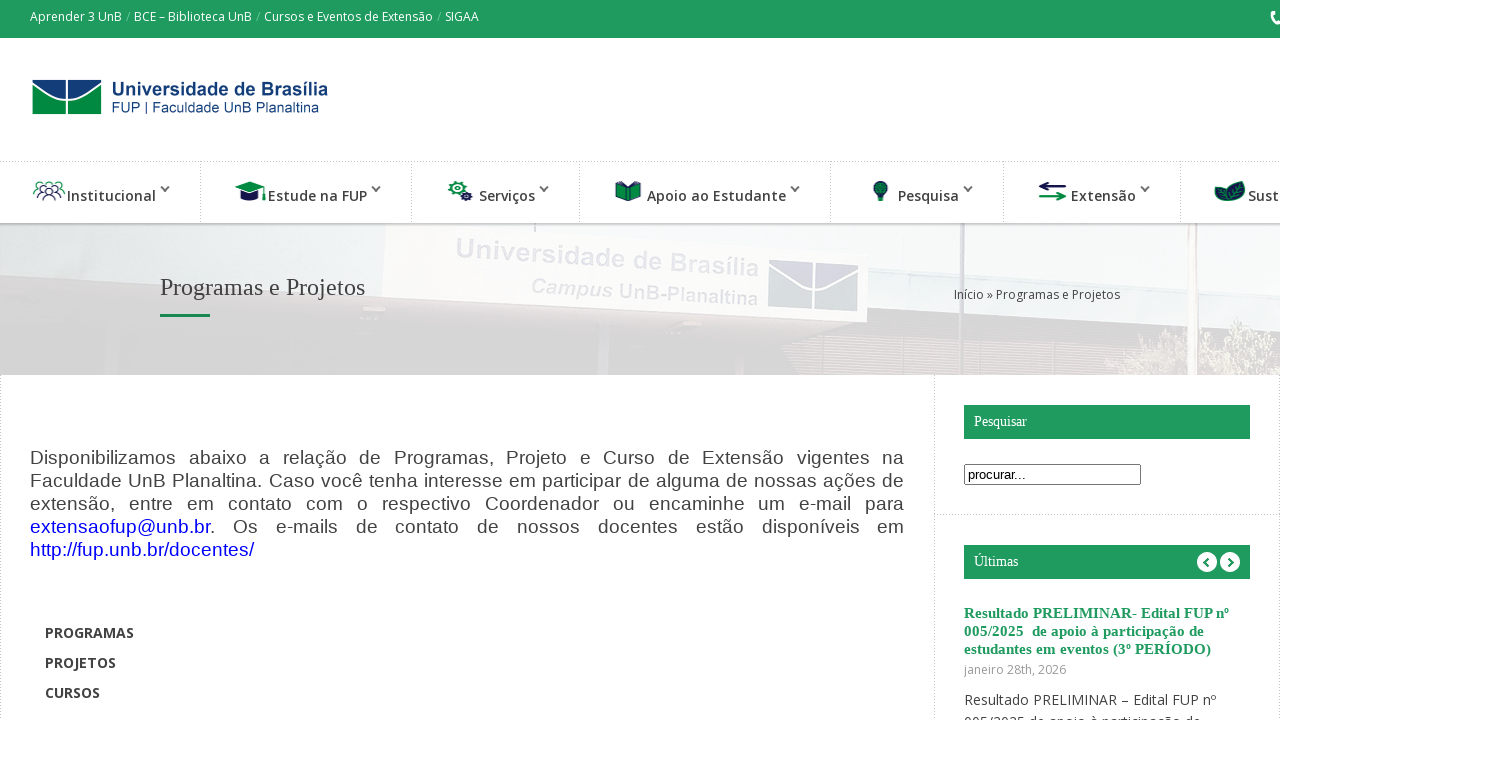

--- FILE ---
content_type: text/html; charset=UTF-8
request_url: https://fup.unb.br/extensaofup/
body_size: 94636
content:

<!DOCTYPE html>
<!--[if lt IE 7]> <html lang="pt-BR" class="ie6"> <![endif]-->
<!--[if IE 7]>    <html lang="pt-BR" class="ie7"> <![endif]-->
<!--[if IE 8]>    <html lang="pt-BR" class="ie8"> <![endif]-->
<!--[if gt IE 8]><!--> <html lang="pt-BR"> <!--<![endif]-->

<!-- BEGIN head -->
<head>

	<!-- Meta Tags -->
	<meta charset="UTF-8" />
	<meta http-equiv="X-UA-Compatible" content="IE=Edge;chrome=1" >
	<meta name="viewport" content="width=device-width, minimum-scale=1.0, maximum-scale=1.0">
	
		
	<!-- Title -->
	<title>Programas e Projetos | Faculdade UnB Planaltina - FUP</title>
	
	<!-- RSS Feeds & Pingbacks -->
	<link rel="alternate" type="application/rss+xml" title="Faculdade UnB Planaltina &#8211; FUP RSS Feed" href="https://fup.unb.br/feed/" />
	<link rel="pingback" href="https://fup.unb.br/xmlrpc.php" />
	
	<style type="text/css">
	
	h1, h2, h3, h4, h5, h6, .slides .flex-caption p, .page-content blockquote, .event-full .event-info h4, .page-content table th, #cancel-comment-reply-link {
	font-family: 'Merriweather', serif !important;}.content-wrapper {
			margin: 0 auto 0 auto !important;
		}.slider .slides li {
			max-height: 1280px;
		}.loading .slide-loader {
	 		min-height: 1280px;
		}#header-wrapper {
		 	position: absolute;
		}</style>	
	<link href='http://fonts.googleapis.com/css?family=Merriweather:400,300,700,900' rel='stylesheet' type='text/css'>
<!-- All in One SEO Pack 2.3.12.1 by Michael Torbert of Semper Fi Web Design[519,585] -->
<meta name="robots" content="noindex,follow" />

<link rel="canonical" href="https://fup.unb.br/extensaofup/" />
<!-- /all in one seo pack -->
<link rel='dns-prefetch' href='//s0.wp.com' />
<link rel='dns-prefetch' href='//ajax.googleapis.com' />
<link rel='dns-prefetch' href='//maxcdn.bootstrapcdn.com' />
<link rel='dns-prefetch' href='//fonts.googleapis.com' />
<link rel='dns-prefetch' href='//s.w.org' />
<link rel="alternate" type="application/rss+xml" title="Feed para Faculdade UnB Planaltina - FUP &raquo;" href="https://fup.unb.br/feed/" />
<link rel="alternate" type="application/rss+xml" title="Feed de comentários para Faculdade UnB Planaltina - FUP &raquo;" href="https://fup.unb.br/comments/feed/" />
		<script type="text/javascript">
			window._wpemojiSettings = {"baseUrl":"https:\/\/s.w.org\/images\/core\/emoji\/12.0.0-1\/72x72\/","ext":".png","svgUrl":"https:\/\/s.w.org\/images\/core\/emoji\/12.0.0-1\/svg\/","svgExt":".svg","source":{"concatemoji":"https:\/\/fup.unb.br\/wp-includes\/js\/wp-emoji-release.min.js?ver=5.2.21"}};
			!function(e,a,t){var n,r,o,i=a.createElement("canvas"),p=i.getContext&&i.getContext("2d");function s(e,t){var a=String.fromCharCode;p.clearRect(0,0,i.width,i.height),p.fillText(a.apply(this,e),0,0);e=i.toDataURL();return p.clearRect(0,0,i.width,i.height),p.fillText(a.apply(this,t),0,0),e===i.toDataURL()}function c(e){var t=a.createElement("script");t.src=e,t.defer=t.type="text/javascript",a.getElementsByTagName("head")[0].appendChild(t)}for(o=Array("flag","emoji"),t.supports={everything:!0,everythingExceptFlag:!0},r=0;r<o.length;r++)t.supports[o[r]]=function(e){if(!p||!p.fillText)return!1;switch(p.textBaseline="top",p.font="600 32px Arial",e){case"flag":return s([55356,56826,55356,56819],[55356,56826,8203,55356,56819])?!1:!s([55356,57332,56128,56423,56128,56418,56128,56421,56128,56430,56128,56423,56128,56447],[55356,57332,8203,56128,56423,8203,56128,56418,8203,56128,56421,8203,56128,56430,8203,56128,56423,8203,56128,56447]);case"emoji":return!s([55357,56424,55356,57342,8205,55358,56605,8205,55357,56424,55356,57340],[55357,56424,55356,57342,8203,55358,56605,8203,55357,56424,55356,57340])}return!1}(o[r]),t.supports.everything=t.supports.everything&&t.supports[o[r]],"flag"!==o[r]&&(t.supports.everythingExceptFlag=t.supports.everythingExceptFlag&&t.supports[o[r]]);t.supports.everythingExceptFlag=t.supports.everythingExceptFlag&&!t.supports.flag,t.DOMReady=!1,t.readyCallback=function(){t.DOMReady=!0},t.supports.everything||(n=function(){t.readyCallback()},a.addEventListener?(a.addEventListener("DOMContentLoaded",n,!1),e.addEventListener("load",n,!1)):(e.attachEvent("onload",n),a.attachEvent("onreadystatechange",function(){"complete"===a.readyState&&t.readyCallback()})),(n=t.source||{}).concatemoji?c(n.concatemoji):n.wpemoji&&n.twemoji&&(c(n.twemoji),c(n.wpemoji)))}(window,document,window._wpemojiSettings);
		</script>
		<style type="text/css">
img.wp-smiley,
img.emoji {
	display: inline !important;
	border: none !important;
	box-shadow: none !important;
	height: 1em !important;
	width: 1em !important;
	margin: 0 .07em !important;
	vertical-align: -0.1em !important;
	background: none !important;
	padding: 0 !important;
}
</style>
	<link rel='stylesheet' id='wl-wrgf-swipe-css-css'  href='https://fup.unb.br/wp-content/plugins/responsive-gallery-with-lightbox/lightbox/swipebox/swipebox.css?ver=5.2.21' type='text/css' media='all' />
<link rel='stylesheet' id='wrgf-hover-pack-css-css'  href='https://fup.unb.br/wp-content/plugins/responsive-gallery-with-lightbox/css/hover-pack.css?ver=5.2.21' type='text/css' media='all' />
<link rel='stylesheet' id='wrgf-boot-strap-css-css'  href='https://fup.unb.br/wp-content/plugins/responsive-gallery-with-lightbox/css/bootstrap.css?ver=5.2.21' type='text/css' media='all' />
<link rel='stylesheet' id='wrgf-img-gallery-css-css'  href='https://fup.unb.br/wp-content/plugins/responsive-gallery-with-lightbox/css/img-gallery.css?ver=5.2.21' type='text/css' media='all' />
<link rel='stylesheet' id='wrgf-font-awesome-4-css'  href='https://fup.unb.br/wp-content/plugins/responsive-gallery-with-lightbox/css/font-awesome-latest/css/font-awesome.min.css?ver=5.2.21' type='text/css' media='all' />
<link rel='stylesheet' id='wp-block-library-css'  href='https://fup.unb.br/wp-includes/css/dist/block-library/style.min.css?ver=5.2.21' type='text/css' media='all' />
<link rel='stylesheet' id='contact-form-7-css'  href='https://fup.unb.br/wp-content/plugins/contact-form-7/includes/css/styles.css?ver=5.1.4' type='text/css' media='all' />
<link rel='stylesheet' id='insta-gallery-css'  href='https://fup.unb.br/wp-content/plugins/insta-gallery/assets/insta-gallery-min.css?ver=1.6.1' type='text/css' media='all' />
<link rel='stylesheet' id='sb_instagram_styles-css'  href='https://fup.unb.br/wp-content/plugins/instagram-feed/css/sb-instagram.min.css?ver=1.4.8' type='text/css' media='all' />
<link rel='stylesheet' id='sb_instagram_icons-css'  href='https://maxcdn.bootstrapcdn.com/font-awesome/4.6.3/css/font-awesome.min.css?ver=4.6.3' type='text/css' media='all' />
<link rel='stylesheet' id='vsel_style-css'  href='https://fup.unb.br/wp-content/plugins/very-simple-event-list/css/vsel-style.css?ver=5.2.21' type='text/css' media='all' />
<link rel='stylesheet' id='spidercontacts_theme-css'  href='https://fup.unb.br/wp-content/plugins/staff-team/css/themesCSS/sc_theme.css?ver=1.0.11' type='text/css' media='all' />
<link rel='stylesheet' id='wdwt_font-awesome-css'  href='https://fup.unb.br/wp-content/plugins/staff-team/includes/font-awesome/font-awesome.css?ver=all' type='text/css' media='all' />
<link rel='stylesheet' id='parkcollege-style-css'  href='https://fup.unb.br/wp-content/themes/parkcollege/style.css?ver=5.2.21' type='text/css' media='all' />
<link rel='stylesheet' id='superfish-css'  href='https://fup.unb.br/wp-content/themes/parkcollege/css/superfish.css?ver=5.2.21' type='text/css' media='all' />
<link rel='stylesheet' id='prettyPhoto-css'  href='https://fup.unb.br/wp-content/themes/parkcollege/css/prettyPhoto.css?ver=5.2.21' type='text/css' media='all' />
<link rel='stylesheet' id='flexslider-css'  href='https://fup.unb.br/wp-content/themes/parkcollege/css/flexslider.css?ver=5.2.21' type='text/css' media='all' />
<link rel='stylesheet' id='responsive-css'  href='https://fup.unb.br/wp-content/themes/parkcollege/css/responsive.css?ver=5.2.21' type='text/css' media='all' />
<link rel='stylesheet' id='colour-css'  href='https://fup.unb.br/wp-content/themes/parkcollege/css/colour.css?ver=5.2.21' type='text/css' media='all' />
<link rel='stylesheet' id='qns-opensans-css'  href='https://fonts.googleapis.com/css?family=Open+Sans%3A400%2C300%2C300italic%2C400italic%2C600%2C600italic%2C700%2C700italic%2C800%2C800italic&#038;ver=5.2.21' type='text/css' media='all' />
<!-- Inline jetpack_facebook_likebox -->
<style id='jetpack_facebook_likebox-inline-css' type='text/css'>
.widget_facebook_likebox {
	overflow: hidden;
}

</style>
<link rel='stylesheet' id='tablepress-default-css'  href='https://fup.unb.br/wp-content/plugins/tablepress/css/default.min.css?ver=1.8' type='text/css' media='all' />
<link rel='stylesheet' id='sccss_style-css'  href='https://fup.unb.br/?sccss=1&#038;ver=5.2.21' type='text/css' media='all' />
<link rel='stylesheet' id='jetpack_css-css'  href='https://fup.unb.br/wp-content/plugins/jetpack/css/jetpack.css?ver=4.7.4' type='text/css' media='all' />
<script type='text/javascript' src='https://fup.unb.br/wp-includes/js/jquery/jquery.js?ver=1.12.4-wp'></script>
<script type='text/javascript' src='https://fup.unb.br/wp-includes/js/jquery/jquery-migrate.min.js?ver=1.4.1'></script>
<script type='text/javascript' src='https://fup.unb.br/wp-content/plugins/responsive-gallery-with-lightbox/js/hover-pack.js?ver=5.2.21'></script>
<script type='text/javascript' src='https://fup.unb.br/wp-content/plugins/responsive-gallery-with-lightbox/lightbox/swipebox/jquery.swipebox.js?ver=5.2.21'></script>
<script type='text/javascript' src='https://fup.unb.br/wp-content/plugins/responsive-gallery-with-lightbox/js/masonry.pkgd.min.js?ver=5.2.21'></script>
<script type='text/javascript' src='https://fup.unb.br/wp-content/plugins/responsive-gallery-with-lightbox/js/imagesloaded.pkgd.min.js?ver=5.2.21'></script>
<script type='text/javascript' src='https://fup.unb.br/wp-content/plugins/staff-team/js/imagelightbox.min.js?ver=1.0.11'></script>
<script type='text/javascript' src='https://fup.unb.br/wp-content/plugins/staff-team/js/common.js?ver=1.0.11'></script>
<script type='text/javascript'>
/* <![CDATA[ */
var contLDomain = {"mess_text":["The Name field is required","The Message field is required","The Title field is Required","Incorrect security code","The Phone field is required","Please provide a valid email address"],"paginate":{"prev":"","next":""},"more_inf":"Lattes","readmore_inf":"Leia Mais","send_email":"Enviar Email","category":"Category","email":"Email","tabPicture":"Picture","tabName":"Name","tabCateg":"Category","tabEmail":"Email","tabParam":"Parameters"};
var contactAjaxUrl = "https:\/\/fup.unb.br\/wp-admin\/admin-ajax.php";
/* ]]> */
</script>
<script type='text/javascript' src='https://fup.unb.br/wp-content/plugins/staff-team/js/SC_Script.js?ver=1.0.11'></script>
<script type='text/javascript' src='https://fup.unb.br/wp-content/plugins/staff-team/js/responsive.js?ver=1.0.11'></script>
<link rel='https://api.w.org/' href='https://fup.unb.br/wp-json/' />
<link rel="EditURI" type="application/rsd+xml" title="RSD" href="https://fup.unb.br/xmlrpc.php?rsd" />
<link rel="wlwmanifest" type="application/wlwmanifest+xml" href="https://fup.unb.br/wp-includes/wlwmanifest.xml" /> 
<meta name="generator" content="WordPress 5.2.21" />
<link rel='shortlink' href='https://wp.me/P7B4Cy-Q4' />
<link rel="alternate" type="application/json+oembed" href="https://fup.unb.br/wp-json/oembed/1.0/embed?url=https%3A%2F%2Ffup.unb.br%2Fextensaofup%2F" />
<link rel="alternate" type="text/xml+oembed" href="https://fup.unb.br/wp-json/oembed/1.0/embed?url=https%3A%2F%2Ffup.unb.br%2Fextensaofup%2F&#038;format=xml" />
<div id="fb-root"></div><script>(function(d, s, id) {

	var js, fjs = d.getElementsByTagName(s)[0];

	if (d.getElementById(id)) return;

	js = d.createElement(s); js.id = id;

	js.src = '//connect.facebook.net/en_GB/sdk.js#xfbml=1&version=v2.3';

	fjs.parentNode.insertBefore(js, fjs);

	}(document, 'script', 'facebook-jssdk'));</script>
<link rel='dns-prefetch' href='//v0.wordpress.com'>
<style type='text/css'>img#wpstats{display:none}</style>
<!-- Jetpack Open Graph Tags -->
<meta property="og:type" content="article" />
<meta property="og:title" content="Programas e Projetos" />
<meta property="og:url" content="https://fup.unb.br/extensaofup/" />
<meta property="og:description" content="&nbsp; Disponibilizamos abaixo a relação de Programas, Projeto e Curso de Extensão vigentes na Faculdade UnB Planaltina. Caso você tenha interesse em participar de alguma de nossas ações de extensã…" />
<meta property="article:published_time" content="2018-05-23T20:45:52+00:00" />
<meta property="article:modified_time" content="2021-10-19T14:07:17+00:00" />
<meta property="og:site_name" content="Faculdade UnB Planaltina - FUP" />
<meta property="og:image" content="https://s0.wp.com/i/blank.jpg" />
<meta property="og:locale" content="pt_BR" />
<meta name="twitter:image" content="https://fup.unb.br/wp-content/uploads/2025/04/cropped-trabalhar-na-UnB-150x150-270x270.png" />
<meta name="twitter:card" content="summary" />
<link rel="icon" href="https://fup.unb.br/wp-content/uploads/2025/04/cropped-trabalhar-na-UnB-150x150-32x32.png" sizes="32x32" />
<link rel="icon" href="https://fup.unb.br/wp-content/uploads/2025/04/cropped-trabalhar-na-UnB-150x150-192x192.png" sizes="192x192" />
<link rel="apple-touch-icon-precomposed" href="https://fup.unb.br/wp-content/uploads/2025/04/cropped-trabalhar-na-UnB-150x150-180x180.png" />
<meta name="msapplication-TileImage" content="https://fup.unb.br/wp-content/uploads/2025/04/cropped-trabalhar-na-UnB-150x150-270x270.png" />
			<style type="text/css" id="wp-custom-css">
				
.sc_theme #full_contact .staff_contact{
	width:450.100px;
}
.sc_theme #full_popup .popup_info{
	height: 80%;
}

#header-wrapper{
          width: 1500px; }

			</style>
			
<!-- END head -->
</head>

<!-- BEGIN body -->
<body id="top" class="page-template-default page page-id-3228 loading elementor-default">

	<!-- BEGIN #header-wrapper -->
	<div id="header-wrapper">
		
		<!-- BEGIN #header-border -->
		<div id="header-border">
		
			<!-- BEGIN #header-top -->
			<div id="header-top" class="clearfix">

				<ul class="top-left-nav clearfix"><li id="menu-item-7" class="menu-item menu-item-type-custom menu-item-object-custom menu-item-7"><a target="_blank" rel="noopener noreferrer" href="https://aprender3.unb.br/">Aprender 3 UnB</a><span>/</span></li>
<li id="menu-item-6" class="menu-item menu-item-type-custom menu-item-object-custom menu-item-6"><a target="_blank" rel="noopener noreferrer" href="https://bce.unb.br/">BCE &#8211; Biblioteca UnB</a><span>/</span></li>
<li id="menu-item-5" class="menu-item menu-item-type-custom menu-item-object-custom menu-item-5"><a target="_blank" rel="noopener noreferrer" href="https://sigaa.unb.br/sigaa/public/servicos_digitais/extensao/loginCursosEventosExtensao.jsf">Cursos e Eventos de Extensão</a><span>/</span></li>
<li id="menu-item-4" class="menu-item menu-item-type-custom menu-item-object-custom menu-item-4"><a target="_blank" rel="noopener noreferrer" href="https://sig.unb.br/sigaa">SIGAA</a><span>/</span></li>
</ul>				
								<ul class="top-right-nav clearfix">
					
										<li class="phone-icon"><a href=http://fup.unb.br/administrativo/>Fale Conosco</a></li>
										
										<li class="email-icon">fup@unb.br</li>
									
				</ul>
							
			<!-- END #header-top -->
			</div>
			
			<!-- BEGIN #header-content-wrapper -->
			<div id="header-content-wrapper" class="clearfix">
			        <style>

        
        
        
        </style>

									<div id="logo" class="site-title-image">
						<h1>
							<a href="https://fup.unb.br"><img src="http://fup.unb.br/wp-content/uploads/2017/01/Marca-FUP-2-6-300x38.png" alt="" /></a>
						</h1>
					</div>
				
				
				<ul class="social-icons clearfix"><li><a href="https://www.youtube.com/channel/UCe1teQ1Z3FKeCY4PYzVRYIw" target="_blank"><span class="youtube-icon"></span></a></li><li><a href="https://www.instagram.com/fup_unb" target="_blank"><span class="vimeo-icon"></span></a></li></ul>			
			<!-- END #header-content-wrapper -->
			</div>
		
			<!-- BEGIN #main-menu-wrapper -->
			<div id="main-menu-wrapper" class="clearfix">
				
				<ul id="main-menu"><li id="menu-item-8" class="menu-item menu-item-type-custom menu-item-object-custom menu-item-has-children menu-item-8"><a><img src="http://fup.unb.br/wp-content/uploads/2018/06/Institucional.png" width= 37 height =20 >Institucional</a>
<ul class="sub-menu">
	<li id="menu-item-12" class="menu-item menu-item-type-custom menu-item-object-custom menu-item-12"><a href="http://fup.unb.br/apresentacao">Apresentação</a></li>
	<li id="menu-item-3420" class="menu-item menu-item-type-post_type menu-item-object-page menu-item-3420"><a href="https://fup.unb.br/cronologia/">Cronologia</a></li>
	<li id="menu-item-3790" class="menu-item menu-item-type-custom menu-item-object-custom menu-item-has-children menu-item-3790"><a>Infraestrutura</a>
	<ul class="sub-menu">
		<li id="menu-item-3628" class="menu-item menu-item-type-post_type menu-item-object-page menu-item-3628"><a href="https://fup.unb.br/o-campus/">O Campus</a></li>
		<li id="menu-item-7066" class="menu-item menu-item-type-post_type menu-item-object-page menu-item-7066"><a href="https://fup.unb.br/plano-diretor-da-fup/">Plano Diretor da FUP</a></li>
	</ul>
</li>
	<li id="menu-item-3657" class="menu-item menu-item-type-post_type menu-item-object-page menu-item-3657"><a href="https://fup.unb.br/orgaos-colegiados/">Órgãos Colegiados</a></li>
	<li id="menu-item-5990" class="menu-item menu-item-type-post_type menu-item-object-page menu-item-5990"><a href="https://fup.unb.br/plano-de-contingencia/">Plano de Contingência</a></li>
	<li id="menu-item-82" class="menu-item menu-item-type-custom menu-item-object-custom menu-item-has-children menu-item-82"><a>Quem é Quem</a>
	<ul class="sub-menu">
		<li id="menu-item-81" class="menu-item menu-item-type-custom menu-item-object-custom menu-item-81"><a href="http://fup.unb.br/organizacao/">Dirigentes</a></li>
		<li id="menu-item-1837" class="menu-item menu-item-type-post_type menu-item-object-page menu-item-1837"><a href="https://fup.unb.br/docentes/">Docentes</a></li>
		<li id="menu-item-1836" class="menu-item menu-item-type-post_type menu-item-object-page menu-item-1836"><a href="https://fup.unb.br/administrativo/">Técnico-administrativos</a></li>
		<li id="menu-item-4796" class="menu-item menu-item-type-post_type menu-item-object-page menu-item-4796"><a href="https://fup.unb.br/galeria-da-saudade/">Galeria da Saudade</a></li>
	</ul>
</li>
	<li id="menu-item-6493" class="menu-item menu-item-type-custom menu-item-object-custom menu-item-6493"><a href="http://fup.unb.br/wp-content/uploads/2019/09/Regimento_Interno_FUP.pdf">Regimento Interno</a></li>
	<li id="menu-item-5151" class="menu-item menu-item-type-post_type menu-item-object-page menu-item-5151"><a href="https://fup.unb.br/relatorios-de-gestao/">Relatórios de Gestão</a></li>
</ul>
</li>
<li id="menu-item-9" class="menu-item menu-item-type-custom menu-item-object-custom menu-item-has-children menu-item-9"><a href="http://img%20src=%20/"><img src="http://fup.unb.br/wp-content/uploads/2017/01/Estude-na-FUP.png" width=37 height=20>Estude na FUP</a>
<ul class="sub-menu">
	<li id="menu-item-92" class="menu-item menu-item-type-custom menu-item-object-custom menu-item-has-children menu-item-92"><a>Graduação</a>
	<ul class="sub-menu">
		<li id="menu-item-93" class="menu-item menu-item-type-custom menu-item-object-custom menu-item-93"><a href="http://fup.unb.br/ciencias-naturais/">Ciências Naturais</a></li>
		<li id="menu-item-94" class="menu-item menu-item-type-custom menu-item-object-custom menu-item-94"><a href="http://fup.unb.br/educacao-do-campo/">Educação do Campo</a></li>
		<li id="menu-item-95" class="menu-item menu-item-type-custom menu-item-object-custom menu-item-95"><a href="http://fup.unb.br/gestao-do-agronegocio/">Gestão do Agronegócio</a></li>
		<li id="menu-item-96" class="menu-item menu-item-type-custom menu-item-object-custom menu-item-96"><a href="http://fup.unb.br/gestao-ambiental/">Gestão Ambiental</a></li>
	</ul>
</li>
	<li id="menu-item-97" class="menu-item menu-item-type-custom menu-item-object-custom menu-item-has-children menu-item-97"><a>Pós-Graduação</a>
	<ul class="sub-menu">
		<li id="menu-item-98" class="menu-item menu-item-type-custom menu-item-object-custom menu-item-98"><a target="_blank" rel="noopener noreferrer" href="http://ppgca.unb.br">Ciências Ambientais</a></li>
		<li id="menu-item-99" class="menu-item menu-item-type-custom menu-item-object-custom menu-item-99"><a target="_blank" rel="noopener noreferrer" href="http://www.ppgcima.unb.br/">Ciências de Materiais</a></li>
		<li id="menu-item-100" class="menu-item menu-item-type-custom menu-item-object-custom menu-item-100"><a target="_blank" rel="noopener noreferrer" href="http://ppgeduc.unb.br/">Educação em Ciências</a></li>
		<li id="menu-item-101" class="menu-item menu-item-type-custom menu-item-object-custom menu-item-101"><a target="_blank" rel="noopener noreferrer" href="http://www.gestaopublica.unb.br/">Gestão Pública</a></li>
		<li id="menu-item-4233" class="menu-item menu-item-type-custom menu-item-object-custom menu-item-4233"><a href="https://profaguaunbfup.wixsite.com/profagua">Gestão e Regulação de Recursos Hídricos</a></li>
		<li id="menu-item-102" class="menu-item menu-item-type-custom menu-item-object-custom menu-item-102"><a target="_blank" rel="noopener noreferrer" href="https://ppgmader.com.br">Meio Ambiente e Desenvolvimento Rural</a></li>
		<li id="menu-item-4569" class="menu-item menu-item-type-custom menu-item-object-custom menu-item-4569"><a href="http://www.mespt.unb.br">Sustentabilidade junto a Povos e Territórios Tradicionais</a></li>
	</ul>
</li>
	<li id="menu-item-1875" class="menu-item menu-item-type-custom menu-item-object-custom menu-item-has-children menu-item-1875"><a href="http://#">Centros Acadêmicos</a>
	<ul class="sub-menu">
		<li id="menu-item-1876" class="menu-item menu-item-type-post_type menu-item-object-page menu-item-1876"><a href="https://fup.unb.br/cageam-centro-academico-de-gestao-ambiental/">CAGeAm – Centro Acadêmico de Gestão Ambiental</a></li>
	</ul>
</li>
	<li id="menu-item-4740" class="menu-item menu-item-type-custom menu-item-object-custom menu-item-has-children menu-item-4740"><a href="http://Empresas%20Juniores">Empresas Juniores</a>
	<ul class="sub-menu">
		<li id="menu-item-4741" class="menu-item menu-item-type-custom menu-item-object-custom menu-item-4741"><a href="https://www.embragea.com.br/">EMBRAGEA</a></li>
	</ul>
</li>
	<li id="menu-item-5255" class="menu-item menu-item-type-custom menu-item-object-custom menu-item-5255"><a href="http://estudenaunb.unb.br/formas-de-ingresso">Formas de Ingresso</a></li>
	<li id="menu-item-5498" class="menu-item menu-item-type-custom menu-item-object-custom menu-item-5498"><a href="https://sig.unb.br/sigaa/public/turmas/listar.jsf">Oferta de Disciplinas</a></li>
</ul>
</li>
<li id="menu-item-21" class="menu-item menu-item-type-custom menu-item-object-custom menu-item-has-children menu-item-21"><a><img src="http://fup.unb.br/wp-content/uploads/2018/06/serviços.png" width=37 height=20>Serviços</a>
<ul class="sub-menu">
	<li id="menu-item-1466" class="menu-item menu-item-type-custom menu-item-object-custom menu-item-1466"><a href="https://forms.gle/kp9xUjBCzZUB4iMQ7">Atendimento TI</a></li>
	<li id="menu-item-3384" class="menu-item menu-item-type-custom menu-item-object-custom menu-item-3384"><a href="https://sei.unb.br/sei/publicacoes/controlador_publicacoes.php?acao=publicacao_pesquisar&#038;acao_origem=publicacao_pesquisar&#038;id_orgao_publicacao=0">Boletim de Atos</a></li>
	<li id="menu-item-4282" class="menu-item menu-item-type-custom menu-item-object-custom menu-item-4282"><a href="https://servicos.unb.br/publico/#/validardiploma">Diploma digital</a></li>
	<li id="menu-item-5595" class="menu-item menu-item-type-post_type menu-item-object-page menu-item-5595"><a href="https://fup.unb.br/covid-19-notificacao/">COVID-19 | Notificação</a></li>
	<li id="menu-item-4891" class="menu-item menu-item-type-post_type menu-item-object-page menu-item-4891"><a href="https://fup.unb.br/editais-de-fomento-fup/">Editais de Fomento  FUP</a></li>
	<li id="menu-item-4322" class="menu-item menu-item-type-post_type menu-item-object-page menu-item-4322"><a href="https://fup.unb.br/expedicao-de-correspondencias/">Expedição de Correspondências</a></li>
	<li id="menu-item-4551" class="menu-item menu-item-type-custom menu-item-object-custom menu-item-has-children menu-item-4551"><a href="http://">Gestão de Compras e Finanças</a>
	<ul class="sub-menu">
		<li id="menu-item-4552" class="menu-item menu-item-type-post_type menu-item-object-page menu-item-4552"><a href="https://fup.unb.br/normas-e-procedimentos/">Normas e Procedimentos</a></li>
		<li id="menu-item-4555" class="menu-item menu-item-type-custom menu-item-object-custom menu-item-has-children menu-item-4555"><a href="http://">Formulários</a>
		<ul class="sub-menu">
			<li id="menu-item-4557" class="menu-item menu-item-type-custom menu-item-object-custom menu-item-4557"><a href="http://www.paginasdeformularios.epizy.com/?i=1">Afastamento, Diárias e Passagens</a></li>
		</ul>
</li>
		<li id="menu-item-4790" class="menu-item menu-item-type-post_type menu-item-object-page menu-item-4790"><a href="https://fup.unb.br/relatorio-da-execucao-orcamentaria/">Relatório da Execução Orçamentária</a></li>
	</ul>
</li>
	<li id="menu-item-3767" class="menu-item menu-item-type-post_type menu-item-object-page menu-item-has-children menu-item-3767"><a href="https://fup.unb.br/gestao-de-pessoas/">Gestão de Pessoas</a>
	<ul class="sub-menu">
		<li id="menu-item-176" class="menu-item menu-item-type-custom menu-item-object-custom menu-item-176"><a href="http://fup.unb.br/carreira/">Carreira e Desenvolvimento</a></li>
	</ul>
</li>
	<li id="menu-item-5210" class="menu-item menu-item-type-custom menu-item-object-custom menu-item-5210"><a target="_blank" rel="noopener noreferrer" href="https://apps.powerapps.com/play/29e26c81-1123-49df-82ac-73f7729bd37d?tenantId=ec359ba1-630b-4d2b-b833-c8e6d48f8059?source=iframe&#038;hidenavbar=true">Numerador de Documentos FUP</a></li>
</ul>
</li>
<li id="menu-item-3244" class="menu-item menu-item-type-post_type menu-item-object-page menu-item-has-children menu-item-3244"><a href="https://fup.unb.br/assistencia-estudantil/"><img src="http://fup.unb.br/wp-content/uploads/2018/06/assistencia-estudantil.png" width=37 height=20>Apoio ao Estudante</a>
<ul class="sub-menu">
	<li id="menu-item-4751" class="menu-item menu-item-type-post_type menu-item-object-page menu-item-4751"><a href="https://fup.unb.br/alojamento-estudantil/">Alojamento Estudantil</a></li>
	<li id="menu-item-3248" class="menu-item menu-item-type-post_type menu-item-object-page menu-item-3248"><a href="https://fup.unb.br/orientacoes-ao-estudante/">Assistência Estudantil</a></li>
	<li id="menu-item-112" class="menu-item menu-item-type-custom menu-item-object-custom menu-item-112"><a target="_blank" rel="noopener noreferrer" href="https://dasu.unb.br/coordenacoes/coordenacao-de-articulacao-da-comunidade-educativa-coeduca">CoEduca</a></li>
	<li id="menu-item-117" class="menu-item menu-item-type-custom menu-item-object-custom menu-item-117"><a href="http://www.ru.unb.br/">Restaurante Universitário</a></li>
	<li id="menu-item-4595" class="menu-item menu-item-type-custom menu-item-object-custom menu-item-has-children menu-item-4595"><a href="http://">Secretaria de Graduação</a>
	<ul class="sub-menu">
		<li id="menu-item-4600" class="menu-item menu-item-type-post_type menu-item-object-page menu-item-4600"><a href="https://fup.unb.br/aproveitamento-de-estudos/">Aproveitamento de Estudos</a></li>
		<li id="menu-item-5878" class="menu-item menu-item-type-post_type menu-item-object-page menu-item-5878"><a href="https://fup.unb.br/colacao-de-grau/">Colação de Grau</a></li>
		<li id="menu-item-4685" class="menu-item menu-item-type-custom menu-item-object-custom menu-item-4685"><a href="https://servicos.unb.br/publico/#/validardiploma">Diploma Digital</a></li>
		<li id="menu-item-4684" class="menu-item menu-item-type-post_type menu-item-object-page menu-item-4684"><a href="https://fup.unb.br/entrega-de-tcc/">Entrega de TCC</a></li>
		<li id="menu-item-6516" class="menu-item menu-item-type-custom menu-item-object-custom menu-item-6516"><a href="https://www.deg.unb.br/estagio">Estágios</a></li>
		<li id="menu-item-6526" class="menu-item menu-item-type-post_type menu-item-object-page menu-item-6526"><a href="https://fup.unb.br/monitoria/">Monitoria</a></li>
		<li id="menu-item-6257" class="menu-item menu-item-type-post_type menu-item-object-page menu-item-6257"><a href="https://fup.unb.br/outorga-antecipada/">Outorga Antecipada</a></li>
		<li id="menu-item-6739" class="menu-item menu-item-type-custom menu-item-object-custom menu-item-6739"><a href="https://deg.unb.br/reintegracao">Reintegração</a></li>
		<li id="menu-item-4596" class="menu-item menu-item-type-post_type menu-item-object-page menu-item-4596"><a href="https://fup.unb.br/revisao-de-mencao/">Revisão de Menção</a></li>
		<li id="menu-item-4607" class="menu-item menu-item-type-post_type menu-item-object-page menu-item-4607"><a href="https://fup.unb.br/trancamento-de-matricula/">Trancamento de Matrícula</a></li>
		<li id="menu-item-4444" class="menu-item menu-item-type-post_type menu-item-object-page menu-item-4444"><a href="https://fup.unb.br/sisgen/">SisGen</a></li>
	</ul>
</li>
</ul>
</li>
<li id="menu-item-6459" class="menu-item menu-item-type-custom menu-item-object-custom menu-item-has-children menu-item-6459"><a><img src="http://fup.unb.br/wp-content/uploads/2018/06/pesquisa.png" width=37 height=20>Pesquisa</a>
<ul class="sub-menu">
	<li id="menu-item-5360" class="menu-item menu-item-type-post_type menu-item-object-page menu-item-5360"><a href="https://fup.unb.br/5352-2/">Educação e Linguagens</a></li>
	<li id="menu-item-6454" class="menu-item menu-item-type-custom menu-item-object-custom menu-item-has-children menu-item-6454"><a>Grupos de Pesquisa</a>
	<ul class="sub-menu">
		<li id="menu-item-6461" class="menu-item menu-item-type-custom menu-item-object-custom menu-item-6461"><a target="_blank" rel="noopener noreferrer" href="http://dgp.cnpq.br/dgp/espelhogrupo/1891972268311529">BICAS</a></li>
		<li id="menu-item-6462" class="menu-item menu-item-type-custom menu-item-object-custom menu-item-6462"><a target="_blank" rel="noopener noreferrer" href="http://dgp.cnpq.br/dgp/espelhogrupo/770753">CEGAFI</a></li>
		<li id="menu-item-6472" class="menu-item menu-item-type-custom menu-item-object-custom menu-item-6472"><a href="http://dgp.cnpq.br/dgp/espelhogrupo/770255">GPEPEE</a></li>
		<li id="menu-item-6460" class="menu-item menu-item-type-custom menu-item-object-custom menu-item-6460"><a target="_blank" rel="noopener noreferrer" href="http://dgp.cnpq.br/dgp/espelhogrupo/9779">LNAA</a></li>
		<li id="menu-item-6455" class="menu-item menu-item-type-custom menu-item-object-custom menu-item-6455"><a target="_blank" rel="noopener noreferrer" href="http://dgp.cnpq.br/dgp/espelhogrupo/9802229432061783">ProPAGA</a></li>
	</ul>
</li>
	<li id="menu-item-5361" class="menu-item menu-item-type-post_type menu-item-object-page menu-item-5361"><a href="https://fup.unb.br/panorama-geral-fup/">Panorama Geral FUP</a></li>
</ul>
</li>
<li id="menu-item-3789" class="menu-item menu-item-type-custom menu-item-object-custom current-menu-ancestor current-menu-parent menu-item-has-children menu-item-3789"><a><img src="http://fup.unb.br/wp-content/uploads/2018/06/Extensão.png" width=37 height=20>Extensão</a>
<ul class="sub-menu">
	<li id="menu-item-3915" class="menu-item menu-item-type-post_type menu-item-object-page menu-item-3915"><a href="https://fup.unb.br/caracteristicas-da-extensao-da-faculdade-unb-planaltina/">Características</a></li>
	<li id="menu-item-3782" class="menu-item menu-item-type-post_type menu-item-object-page menu-item-3782"><a href="https://fup.unb.br/infoex/">INFOEX</a></li>
	<li id="menu-item-3799" class="menu-item menu-item-type-post_type menu-item-object-page menu-item-3799"><a href="https://fup.unb.br/noticias-da-extensao/">Notícias</a></li>
	<li id="menu-item-6384" class="menu-item menu-item-type-post_type menu-item-object-page menu-item-6384"><a href="https://fup.unb.br/pibex-fup/">PIBEX FUP</a></li>
	<li id="menu-item-3239" class="menu-item menu-item-type-post_type menu-item-object-page current-menu-item page_item page-item-3228 current_page_item menu-item-3239"><a href="https://fup.unb.br/extensaofup/" aria-current="page">Programas e Projetos</a></li>
	<li id="menu-item-4993" class="menu-item menu-item-type-post_type menu-item-object-page menu-item-4993"><a href="https://fup.unb.br/4956-2/">Submissão no SIGAA</a></li>
	<li id="menu-item-4547" class="menu-item menu-item-type-post_type menu-item-object-page menu-item-4547"><a href="https://fup.unb.br/visite-a-fup/">FUP de braços abertos</a></li>
</ul>
</li>
<li id="menu-item-3240" class="menu-item menu-item-type-post_type menu-item-object-page menu-item-has-children menu-item-3240"><a href="https://fup.unb.br/sustentabilidade/"><img src="http://fup.unb.br/wp-content/uploads/2018/06/sustentabilidade.png" width=37 height=20>Sustentabilidade</a>
<ul class="sub-menu">
	<li id="menu-item-4010" class="menu-item menu-item-type-post_type menu-item-object-page menu-item-4010"><a href="https://fup.unb.br/producao-cientifica/">Produção Científica</a></li>
	<li id="menu-item-6744" class="menu-item menu-item-type-custom menu-item-object-custom menu-item-6744"><a href="http://fup.unb.br/wp-content/uploads/2020/11/Relat%C3%B3rios-de-Sustentabilidade-da-FUP.pdf">Relatório de Sustentabilidade</a></li>
</ul>
</li>
</ul>				
								
				<div class="menu-search-button"></div>
				<form method="get" action="https://fup.unb.br/" class="menu-search-form">
					<input class="menu-search-field" type="text" onblur="if(this.value=='')this.value=' ';" onfocus="if(this.value=='To search, type and hit enter')this.value='';" value=" " name="s" />
				</form>
				
						
			<!-- END #main-menu-wrapper -->
			</div>
		
		<!-- END #header-border -->
		</div>
	
	<!-- END #header-wrapper -->
	</div>
<!-- BEGIN .page-header -->
<div class="page-header clearfix" style="background:url(http://fup.unb.br/wp-content/uploads/2016/05/testefffffff.png);">
	
	<div class="page-header-inner clearfix">	
		<div class="page-title">	
			<h2>Programas e Projetos</h2>
			<div class="page-title-block"></div>
		</div>
		<div class="breadcrumbs clearfix"><p> <a rel="v:url" property="v:title" href="https://fup.unb.br">Início</a> &raquo; Programas e Projetos </p></div>	</div>
	
<!-- END .page-header -->
</div>

<!-- BEGIN .content-wrapper -->
<div class="content-wrapper page-content-wrapper clearfix">

	<!-- BEGIN .main-content -->
	<div class="main-content page-content">
	
		<!-- BEGIN .inner-content-wrapper -->
		<div class="inner-content-wrapper">

					<p>&nbsp;</p>
<p style="text-align: justify;"><span style="font-family: arial, helvetica, sans-serif; font-size: 14pt;">Disponibilizamos abaixo a relação de Programas, Projeto e Curso de Extensão vigentes na Faculdade UnB Planaltina. Caso você tenha interesse em participar de alguma de nossas ações de extensão, entre em contato com o respectivo Coordenador ou encaminhe um e-mail para <span style="color: #0000ff;"><a style="color: #0000ff;" href="mailto:extensaofup@unb.br">extensaofup@unb.br</a></span>. Os e-mails de contato de nossos docentes estão disponíveis em <a href="http://fup.unb.br/docentes/"><span style="color: #0000ff;">http://fup.unb.br/docentes/</span></a></span></p>
<p>&nbsp;</p>
<p><span style="font-family: arial, helvetica, sans-serif; font-size: 14pt;"><strong><span class="dropcap"></strong></span></p>
<p><span style="font-family: arial, helvetica, sans-serif; font-size: 14pt;"><strong></span></strong></span></p>
<p><span style="font-family: arial, helvetica, sans-serif; font-size: 14pt;"><strong><div id="tabs"><ul class="nav clearfix"><li><a href="#tabs-programas">PROGRAMAS</a></li><li><a href="#tabs-projetos"><strong>PROJETOS</strong></a></li><li><a href="#tabs-cursos"><strong>CURSOS</strong></a></li></ul></strong></span></p>
<p><span style="font-family: arial, helvetica, sans-serif; font-size: 14pt;"><strong><div id="tabs-programas"></strong></span></p>
<p><span style="font-family: arial, helvetica, sans-serif; font-size: 14pt;"><strong>Terra em Cena</strong></span></p>
<ul>
<li><span style="font-family: arial, helvetica, sans-serif; font-size: 14pt;">Área na FUP: CSH</span></li>
<li><span style="font-family: arial, helvetica, sans-serif; font-size: 14pt;">Área temática: Cultura</span></li>
<li><span style="font-family: arial, helvetica, sans-serif; font-size: 14pt;">Abrangência: Nacional</span></li>
<li><span style="font-family: arial, helvetica, sans-serif; font-size: 14pt;">Coordenador: Rafael Villas Bôas</span></li>
<li><span style="font-family: arial, helvetica, sans-serif; font-size: 14pt;">Código SIEX: 61587</span></li>
<li><span style="font-family: arial, helvetica, sans-serif; font-size: 14pt;">Vigência: 23/06/2019 à 30/07/2023</span></li>
</ul>
<p><span style="font-family: arial, helvetica, sans-serif; font-size: 14pt;"><strong>Centro Agroecológico Forno de Ideias</strong></span></p>
<ul>
<li><span style="font-family: arial, helvetica, sans-serif; font-size: 14pt;">Área na FUP: CSH</span></li>
<li><span style="font-family: arial, helvetica, sans-serif; font-size: 14pt;">Área temática: Educação</span></li>
<li><span style="font-family: arial, helvetica, sans-serif; font-size: 14pt;">Abrangência: Local</span></li>
<li><span style="font-family: arial, helvetica, sans-serif; font-size: 14pt;">Coordenador: Juliana Rochet Wirth Chaibub Paulino</span></li>
<li><span style="font-family: arial, helvetica, sans-serif; font-size: 14pt;">Código SIEX: 61587</span></li>
<li><span style="font-family: arial, helvetica, sans-serif; font-size: 14pt;">Vigência: 11/12/2019 a 10/12/2022</span></li>
</ul>
<p><span style="font-family: arial, helvetica, sans-serif; font-size: 14pt;"><strong>Resistência Kalunga: Comunidade e Universidade construindo o Polo UnB no Território</strong></span></p>
<ul>
<li><span style="font-family: arial, helvetica, sans-serif; font-size: 14pt;">Área na FUP: CSH</span></li>
<li><span style="font-family: arial, helvetica, sans-serif; font-size: 14pt;">Área temática: Território</span></li>
<li><span style="font-family: arial, helvetica, sans-serif; font-size: 14pt;">Abrangência: Local</span></li>
<li><span style="font-family: arial, helvetica, sans-serif; font-size: 14pt;">Coordenador: Luís Antônio Pasquetti</span></li>
<li><span style="font-family: arial, helvetica, sans-serif; font-size: 14pt;">Código SIGAA: PG007-2021</span></li>
<li><span style="font-family: arial, helvetica, sans-serif; font-size: 14pt;">Vigência: 15/08/2021 a 31/12/2021</span></li>
</ul>
<p><span style="font-family: arial, helvetica, sans-serif; font-size: 14pt;"></div></span></p>
<p><span style="font-family: arial, helvetica, sans-serif; font-size: 14pt;"><div id="tabs-projetos"></span></p>
<p><span style="font-family: arial, helvetica, sans-serif; font-size: 14pt;"><strong>Agroecologia e Comercialização de Produtos da Sociobiodiversidade no Território Kalunga</strong></span></p>
<ul>
<li><span style="font-family: arial, helvetica, sans-serif; font-size: 14pt;">Área na FUP: CSAT</span></li>
<li><span style="font-family: arial, helvetica, sans-serif; font-size: 14pt;">Área temática: Territórios</span></li>
<li><span style="font-family: arial, helvetica, sans-serif; font-size: 14pt;">Abrangência: Local</span></li>
<li><span style="font-family: arial, helvetica, sans-serif; font-size: 14pt;">Coordenador: Luís Antônio Pasquetti</span></li>
<li><span style="font-family: arial, helvetica, sans-serif; font-size: 14pt;">Código SIGAA: PJ539-2021</span></li>
<li><span style="font-family: arial, helvetica, sans-serif; font-size: 14pt;">Vigência: 01/10/2021 a 30/12/2021</span></li>
</ul>
<p><span style="font-family: arial, helvetica, sans-serif; font-size: 14pt;"><strong>Cidadania e Inovação Articuladas ao Polo UnB Kalunga Construindo o Direito De Ler e Escrever!</strong></span></p>
<ul>
<li><span style="font-family: arial, helvetica, sans-serif; font-size: 14pt;">Área na FUP: CSAT</span></li>
<li><span style="font-family: arial, helvetica, sans-serif; font-size: 14pt;">Área temática: Educação</span></li>
<li><span style="font-family: arial, helvetica, sans-serif; font-size: 14pt;">Abrangência: Local</span></li>
<li><span style="font-family: arial, helvetica, sans-serif; font-size: 14pt;">Coordenador: Luís Antônio Pasquetti</span></li>
<li><span style="font-family: arial, helvetica, sans-serif; font-size: 14pt;">Código SIGAA: PJ438-2021</span></li>
<li><span style="font-family: arial, helvetica, sans-serif; font-size: 14pt;">Vigência: 20/05/2021 a 30/11/2021</span></li>
</ul>
<p><span style="font-family: arial, helvetica, sans-serif; font-size: 14pt;"><strong>Agenda da Terra no Brasil: reconstrução de memórias e histórias do protagonismo camponês, violações de direitos das comunidades camponesas</strong></span></p>
<ul>
<li><span style="font-family: arial, helvetica, sans-serif; font-size: 14pt;">Área na FUP: EDU</span></li>
<li><span style="font-family: arial, helvetica, sans-serif; font-size: 14pt;">Área temática: Direitos Humanos</span></li>
<li><span style="font-family: arial, helvetica, sans-serif; font-size: 14pt;">Abrangência: Nacional</span></li>
<li><span style="font-family: arial, helvetica, sans-serif; font-size: 14pt;">Coordenador: Clarice Aparecida Dos Santos</span></li>
<li><span style="font-family: arial, helvetica, sans-serif; font-size: 14pt;">Código SIGAA: PJ523-2021</span></li>
<li><span style="font-family: arial, helvetica, sans-serif; font-size: 14pt;">Vigência: 01/08/2021 a 31/12/2021</span></li>
</ul>
<p><span style="font-family: arial, helvetica, sans-serif; font-size: 14pt;"><strong>FUP e os 60 anos de UnB</strong></span></p>
<ul>
<li><span style="font-family: arial, helvetica, sans-serif; font-size: 14pt;">Área na FUP: CVT</span></li>
<li><span style="font-family: arial, helvetica, sans-serif; font-size: 14pt;">Área temática: Educação</span></li>
<li><span style="font-family: arial, helvetica, sans-serif; font-size: 14pt;">Abrangência: Local</span></li>
<li><span style="font-family: arial, helvetica, sans-serif; font-size: 14pt;">Coordenador: Caroline Siqueira Gomide</span></li>
<li><span style="font-family: arial, helvetica, sans-serif; font-size: 14pt;">Código SIGAA: PJ510-2021</span></li>
<li><span style="font-family: arial, helvetica, sans-serif; font-size: 14pt;">Vigência: 01/09/2021 a 31/12/2021</span></li>
</ul>
<p><span style="font-family: arial, helvetica, sans-serif; font-size: 14pt;"><strong>Labordidático</strong></span></p>
<ul>
<li><span style="font-family: arial, helvetica, sans-serif; font-size: 14pt;">Área na FUP: EDU</span></li>
<li><span style="font-family: arial, helvetica, sans-serif; font-size: 14pt;">Área temática: Educação</span></li>
<li><span style="font-family: arial, helvetica, sans-serif; font-size: 14pt;">Abrangência: Local</span></li>
<li><span style="font-family: arial, helvetica, sans-serif; font-size: 14pt;">Coordenador: Jeane Cristina Gomes Rotta</span></li>
<li><span style="font-family: arial, helvetica, sans-serif; font-size: 14pt;">Código SIGAA: PJ471-2021</span></li>
<li><span style="font-family: arial, helvetica, sans-serif; font-size: 14pt;">Vigência: 01/09/2021 a 31/12/2021</span></li>
</ul>
<p><span style="font-family: arial, helvetica, sans-serif; font-size: 14pt;"><strong>Projeto Maria da Penha vai à Escola</strong></span></p>
<ul>
<li><span style="font-family: arial, helvetica, sans-serif; font-size: 14pt;">Área na FUP: EDU</span></li>
<li><span style="font-family: arial, helvetica, sans-serif; font-size: 14pt;">Área temática: Direitos Humanos</span></li>
<li><span style="font-family: arial, helvetica, sans-serif; font-size: 14pt;">Abrangência: Nacional</span></li>
<li><span style="font-family: arial, helvetica, sans-serif; font-size: 14pt;">Coordenador: Olgamir Amância Ferreira</span></li>
<li><span style="font-family: arial, helvetica, sans-serif; font-size: 14pt;">Código SIGAA: PJ465-2021</span></li>
<li><span style="font-family: arial, helvetica, sans-serif; font-size: 14pt;">Vigência: 07/07/2021 a 31/12/2021</span></li>
</ul>
<p><span style="font-family: arial, helvetica, sans-serif; font-size: 14pt;"><strong>Vozes do Campo: educação popular nas ondas do rádio</strong></span></p>
<ul>
<li><span style="font-family: arial, helvetica, sans-serif; font-size: 14pt;">Área na FUP: EXATAS</span></li>
<li><span style="font-family: arial, helvetica, sans-serif; font-size: 14pt;">Área temática: Comunicação</span></li>
<li><span style="font-family: arial, helvetica, sans-serif; font-size: 14pt;">Abrangência: Regional</span></li>
<li><span style="font-family: arial, helvetica, sans-serif; font-size: 14pt;">Coordenador: Rogério Ferreira</span></li>
<li><span style="font-family: arial, helvetica, sans-serif; font-size: 14pt;">Código SIGAA: PJ453-2021</span></li>
<li><span style="font-family: arial, helvetica, sans-serif; font-size: 14pt;">Vigência: 01/06/2021 a 31/12/2021</span></li>
</ul>
<p><span style="font-family: arial, helvetica, sans-serif; font-size: 14pt;"><strong>Socioeducação e Desenvolvimento Humano</strong></span></p>
<ul>
<li><span style="font-family: arial, helvetica, sans-serif; font-size: 14pt;">Área na FUP: EDU</span></li>
<li><span style="font-family: arial, helvetica, sans-serif; font-size: 14pt;">Área temática: Educação</span></li>
<li><span style="font-family: arial, helvetica, sans-serif; font-size: 14pt;">Abrangência: Regional</span></li>
<li><span style="font-family: arial, helvetica, sans-serif; font-size: 14pt;">Coordenador: Cynthia Bisinoto Evangelista De Oliveira</span></li>
<li><span style="font-family: arial, helvetica, sans-serif; font-size: 14pt;">Código SIGAA: PJ410-2021</span></li>
<li><span style="font-family: arial, helvetica, sans-serif; font-size: 14pt;">Vigência: 15/04/2021 a 20/12/2021</span></li>
</ul>
<p><span style="font-family: arial, helvetica, sans-serif; font-size: 14pt;"><strong>O que o mundo tem sido para você? Ateliê de palavras na formação de professores(as)</strong></span></p>
<ul>
<li><span style="font-family: arial, helvetica, sans-serif; font-size: 14pt;">Área na FUP: CSH</span></li>
<li><span style="font-family: arial, helvetica, sans-serif; font-size: 14pt;">Área temática: Educação</span></li>
<li><span style="font-family: arial, helvetica, sans-serif; font-size: 14pt;">Abrangência: Regional</span></li>
<li><span style="font-family: arial, helvetica, sans-serif; font-size: 14pt;">Coordenador: Juliana Rochet Wirth Chaibub Paulino</span></li>
<li><span style="font-family: arial, helvetica, sans-serif; font-size: 14pt;">Código SIGAA: PJ387-2021</span></li>
<li><span style="font-family: arial, helvetica, sans-serif; font-size: 14pt;">Vigência: 01/05/2021 a 30/11/2021</span></li>
</ul>
<p><span style="font-family: arial, helvetica, sans-serif; font-size: 14pt;"><strong>Possibilitadas de integração pedagógicas em tempos de pandemia</strong></span></p>
<ul>
<li><span style="font-family: arial, helvetica, sans-serif; font-size: 14pt;">Área na FUP: EDU</span></li>
<li><span style="font-family: arial, helvetica, sans-serif; font-size: 14pt;">Área temática: Educação</span></li>
<li><span style="font-family: arial, helvetica, sans-serif; font-size: 14pt;">Abrangência: Regional</span></li>
<li><span style="font-family: arial, helvetica, sans-serif; font-size: 14pt;">Coordenador: Jeane Cristina Gomes Rotta</span></li>
<li><span style="font-family: arial, helvetica, sans-serif; font-size: 14pt;">Código SIGAA: PJ378-2021</span></li>
<li><span style="font-family: arial, helvetica, sans-serif; font-size: 14pt;">Vigência: 05/04/2021 a 20/12/2021</span></li>
</ul>
<p><span style="font-family: arial, helvetica, sans-serif; font-size: 14pt;"><strong>Projeto Educação Infantil Ciranda</strong></span></p>
<ul>
<li><span style="font-family: arial, helvetica, sans-serif; font-size: 14pt;">Área na FUP: EDU</span></li>
<li><span style="font-family: arial, helvetica, sans-serif; font-size: 14pt;">Área temática: Educação</span></li>
<li><span style="font-family: arial, helvetica, sans-serif; font-size: 14pt;">Abrangência: Regional</span></li>
<li><span style="font-family: arial, helvetica, sans-serif; font-size: 14pt;">Coordenador: Eliete Ávila Wolff</span></li>
<li><span style="font-family: arial, helvetica, sans-serif; font-size: 14pt;">Código SIGAA: PJ373-2021</span></li>
<li><span style="font-family: arial, helvetica, sans-serif; font-size: 14pt;">Vigência: 09/03/2021 a 31/12/2021</span></li>
</ul>
<p><span style="font-family: arial, helvetica, sans-serif; font-size: 14pt;"><strong>Olhares sobre a Lua: diálogos sobre a Lua integrando escola e Universidade na Educação do Campo</strong></span></p>
<ul>
<li><span style="font-family: arial, helvetica, sans-serif; font-size: 14pt;">Área na FUP: EXATAS</span></li>
<li><span style="font-family: arial, helvetica, sans-serif; font-size: 14pt;">Área temática: Educação</span></li>
<li><span style="font-family: arial, helvetica, sans-serif; font-size: 14pt;">Abrangência: Regional</span></li>
<li><span style="font-family: arial, helvetica, sans-serif; font-size: 14pt;">Coordenador: Nathan carvalho pinheiro</span></li>
<li><span style="font-family: arial, helvetica, sans-serif; font-size: 14pt;">Código SIGAA: PJ372-2021</span></li>
<li><span style="font-family: arial, helvetica, sans-serif; font-size: 14pt;">Vigência: 08/03/2021 a 23/12/2021</span></li>
</ul>
<p><span style="font-family: arial, helvetica, sans-serif; font-size: 14pt;"><strong>Portal dos Fóruns de Educação de Jovens e Adultos &#8211; EJA do Brasil</strong></span></p>
<ul>
<li><span style="font-family: arial, helvetica, sans-serif; font-size: 14pt;">Área na FUP: EDU</span></li>
<li><span style="font-family: arial, helvetica, sans-serif; font-size: 14pt;">Área temática: Educação</span></li>
<li><span style="font-family: arial, helvetica, sans-serif; font-size: 14pt;">Abrangência: Nacional</span></li>
<li><span style="font-family: arial, helvetica, sans-serif; font-size: 14pt;">Coordenador: Eliene Novaes Rocha</span></li>
<li><span style="font-family: arial, helvetica, sans-serif; font-size: 14pt;">Código SIGAA: PJ348-2021</span></li>
<li><span style="font-family: arial, helvetica, sans-serif; font-size: 14pt;">Vigência: 31/03/2021 a 31/12/2021</span></li>
</ul>
<p><span style="font-family: arial, helvetica, sans-serif; font-size: 14pt;"><strong>Mulheres na Ciência: desafios, mitos e resistência cotidiana</strong></span></p>
<ul>
<li><span style="font-family: arial, helvetica, sans-serif; font-size: 14pt;">Área na FUP: EXATAS</span></li>
<li><span style="font-family: arial, helvetica, sans-serif; font-size: 14pt;">Área temática: Educação</span></li>
<li><span style="font-family: arial, helvetica, sans-serif; font-size: 14pt;">Abrangência: Regional</span></li>
<li><span style="font-family: arial, helvetica, sans-serif; font-size: 14pt;">Coordenador: Susanne Tainá Ramalho Maciel</span></li>
<li><span style="font-family: arial, helvetica, sans-serif; font-size: 14pt;">Código SIGAA: PJ335-2021</span></li>
<li><span style="font-family: arial, helvetica, sans-serif; font-size: 14pt;">Vigência: 01/04/2021 a 31/12/2021</span></li>
</ul>
<p><span style="font-family: arial, helvetica, sans-serif; font-size: 14pt;"><strong>Mulheres na Ciência: desafios, mitos e resistência cotidiana</strong></span></p>
<ul>
<li><span style="font-family: arial, helvetica, sans-serif; font-size: 14pt;">Área na FUP: EXATAS</span></li>
<li><span style="font-family: arial, helvetica, sans-serif; font-size: 14pt;">Área temática: Educação</span></li>
<li><span style="font-family: arial, helvetica, sans-serif; font-size: 14pt;">Abrangência: Regional</span></li>
<li><span style="font-family: arial, helvetica, sans-serif; font-size: 14pt;">Coordenador: Susanne Tainá Ramalho Maciel</span></li>
<li><span style="font-family: arial, helvetica, sans-serif; font-size: 14pt;">Código SIGAA: PJ335-2021</span></li>
<li><span style="font-family: arial, helvetica, sans-serif; font-size: 14pt;">Vigência: 01/04/2021 a 31/12/2021</span></li>
</ul>
<p><span style="font-family: arial, helvetica, sans-serif; font-size: 14pt;"><strong>Territorialidade, meio ambiente e sustentabilidade no Assentamento Rio Bonito, Cavalcante &#8211; GO</strong></span></p>
<ul>
<li><span style="font-family: arial, helvetica, sans-serif; font-size: 14pt;">Área na FUP: CSH</span></li>
<li><span style="font-family: arial, helvetica, sans-serif; font-size: 14pt;">Área temática: Meio Ambiente</span></li>
<li><span style="font-family: arial, helvetica, sans-serif; font-size: 14pt;">Abrangência: Regional</span></li>
<li><span style="font-family: arial, helvetica, sans-serif; font-size: 14pt;">Coordenador: Regina Coelly Fernandes Saraiva</span></li>
<li><span style="font-family: arial, helvetica, sans-serif; font-size: 14pt;">Código SIGAA: PJ308-2021</span></li>
<li><span style="font-family: arial, helvetica, sans-serif; font-size: 14pt;">Vigência: 29/03/2021 a 31/12/2021</span></li>
</ul>
<p><span style="font-family: arial, helvetica, sans-serif; font-size: 14pt;"><strong>Tecer Kalunga: tecelagem artesanal e ensino de ciências na Educação do Campo.</strong></span></p>
<ul>
<li><span style="font-family: arial, helvetica, sans-serif; font-size: 14pt;">Área na FUP: EXATAS</span></li>
<li><span style="font-family: arial, helvetica, sans-serif; font-size: 14pt;">Área temática: Educação</span></li>
<li><span style="font-family: arial, helvetica, sans-serif; font-size: 14pt;">Abrangência: Local</span></li>
<li><span style="font-family: arial, helvetica, sans-serif; font-size: 14pt;">Coordenador: Nathan Carvalho Pinheiro</span></li>
<li><span style="font-family: arial, helvetica, sans-serif; font-size: 14pt;">Código SIGAA: PJ303-2021</span></li>
<li><span style="font-family: arial, helvetica, sans-serif; font-size: 14pt;">Vigência: 08/03/2021 a 31/12/2021</span></li>
</ul>
<p><span style="font-family: arial, helvetica, sans-serif; font-size: 14pt;"><strong>Olhares sobre a Lua: cultura e conhecimentos tradicionais sobre a Lua na Educação do Campo.</strong></span></p>
<ul>
<li><span style="font-family: arial, helvetica, sans-serif; font-size: 14pt;">Área na FUP: EXATAS</span></li>
<li><span style="font-family: arial, helvetica, sans-serif; font-size: 14pt;">Área temática: Educação</span></li>
<li><span style="font-family: arial, helvetica, sans-serif; font-size: 14pt;">Abrangência: Regional</span></li>
<li><span style="font-family: arial, helvetica, sans-serif; font-size: 14pt;">Coordenador: Nathan Carvalho Pinheiro</span></li>
<li><span style="font-family: arial, helvetica, sans-serif; font-size: 14pt;">Código SIGAA: PJ272-2021</span></li>
<li><span style="font-family: arial, helvetica, sans-serif; font-size: 14pt;">Vigência: 08/03/2021 a 31/12/2021</span></li>
</ul>
<p><span style="font-family: arial, helvetica, sans-serif; font-size: 14pt;"><strong>Olhar Kalunga: Biodiversidade e a Agrobiodiversidade</strong></span></p>
<ul>
<li><span style="font-family: arial, helvetica, sans-serif; font-size: 14pt;">Área na FUP: CVT</span></li>
<li><span style="font-family: arial, helvetica, sans-serif; font-size: 14pt;">Área temática: Meio Ambiente</span></li>
<li><span style="font-family: arial, helvetica, sans-serif; font-size: 14pt;">Abrangência: Regional</span></li>
<li><span style="font-family: arial, helvetica, sans-serif; font-size: 14pt;">Coordenador: Elizabeth Maria Mamede Da Costa</span></li>
<li><span style="font-family: arial, helvetica, sans-serif; font-size: 14pt;">Código SIGAA: PJ270-2021</span></li>
<li><span style="font-family: arial, helvetica, sans-serif; font-size: 14pt;">Vigência: 01/04/2021 a 30/12/2021</span></li>
</ul>
<p><span style="font-family: arial, helvetica, sans-serif; font-size: 14pt;"><strong>LEDOC Itinerante: seminários integradores campo e cidade, nas escolas e comunidades de inserção</strong></span></p>
<ul>
<li><span style="font-family: arial, helvetica, sans-serif; font-size: 14pt;">Área na FUP: CSH</span></li>
<li><span style="font-family: arial, helvetica, sans-serif; font-size: 14pt;">Área temática: Educação</span></li>
<li><span style="font-family: arial, helvetica, sans-serif; font-size: 14pt;">Abrangência: Regional</span></li>
<li><span style="font-family: arial, helvetica, sans-serif; font-size: 14pt;">Coordenador: Jair Reck</span></li>
<li><span style="font-family: arial, helvetica, sans-serif; font-size: 14pt;">Código SIGAA: PJ264-2021</span></li>
<li><span style="font-family: arial, helvetica, sans-serif; font-size: 14pt;">Vigência: 01/05/2021 a 31/10/2021</span></li>
</ul>
<p><span style="font-family: arial, helvetica, sans-serif; font-size: 14pt;"><strong>O que contam as avaliações da educação básica: diálogos entre Currículo e Avaliação</strong></span></p>
<ul>
<li><span style="font-family: arial, helvetica, sans-serif; font-size: 14pt;">Área na FUP: EDU</span></li>
<li><span style="font-family: arial, helvetica, sans-serif; font-size: 14pt;">Área temática: Educação</span></li>
<li><span style="font-family: arial, helvetica, sans-serif; font-size: 14pt;">Abrangência: Local</span></li>
<li><span style="font-family: arial, helvetica, sans-serif; font-size: 14pt;">Coordenador: André Vitor Fernandes Dos Santos</span></li>
<li><span style="font-family: arial, helvetica, sans-serif; font-size: 14pt;">Código SIGAA: PJ257-2021</span></li>
<li><span style="font-family: arial, helvetica, sans-serif; font-size: 14pt;">Vigência: 01/05/2021 a 31/10/2021</span></li>
</ul>
<p><span style="font-family: arial, helvetica, sans-serif; font-size: 14pt;"><strong>O Ensino de Ciências e o Desafio da Aproximação Universidade-Escola</strong></span></p>
<ul>
<li><span style="font-family: arial, helvetica, sans-serif; font-size: 14pt;">Área na FUP: EDU</span></li>
<li><span style="font-family: arial, helvetica, sans-serif; font-size: 14pt;">Área temática: Educação</span></li>
<li><span style="font-family: arial, helvetica, sans-serif; font-size: 14pt;">Abrangência: Local</span></li>
<li><span style="font-family: arial, helvetica, sans-serif; font-size: 14pt;">Coordenador: Jeane Cristina Gomes Rotta</span></li>
<li><span style="font-family: arial, helvetica, sans-serif; font-size: 14pt;">Código SIGAA: PJ253-2021</span></li>
<li><span style="font-family: arial, helvetica, sans-serif; font-size: 14pt;">Vigência: 01/03/2021 a 31/12/2021</span></li>
</ul>
<p><span style="font-family: arial, helvetica, sans-serif; font-size: 14pt;"><strong>O campo a partir do cinema</strong></span></p>
<ul>
<li><span style="font-family: arial, helvetica, sans-serif; font-size: 14pt;">Área na FUP: CSH</span></li>
<li><span style="font-family: arial, helvetica, sans-serif; font-size: 14pt;">Área temática: Cultura</span></li>
<li><span style="font-family: arial, helvetica, sans-serif; font-size: 14pt;">Abrangência: Nacional</span></li>
<li><span style="font-family: arial, helvetica, sans-serif; font-size: 14pt;">Coordenador: Regina Coelly Fernandes Saraiva</span></li>
<li><span style="font-family: arial, helvetica, sans-serif; font-size: 14pt;">Código SIGAA: PJ251-2021</span></li>
<li><span style="font-family: arial, helvetica, sans-serif; font-size: 14pt;">Vigência: 24/03/2021 a 31/12/2021</span></li>
</ul>
<p><span style="font-family: arial, helvetica, sans-serif; font-size: 14pt;"><strong>Jornadas Universitárias Em Defesa da Reforma Agrária Popular</strong></span></p>
<ul>
<li><span style="font-family: arial, helvetica, sans-serif; font-size: 14pt;">Área na FUP: EDU</span></li>
<li><span style="font-family: arial, helvetica, sans-serif; font-size: 14pt;">Área temática: Território</span></li>
<li><span style="font-family: arial, helvetica, sans-serif; font-size: 14pt;">Abrangência: Regional</span></li>
<li><span style="font-family: arial, helvetica, sans-serif; font-size: 14pt;">Coordenador: Clarice Aparecida Dos Santos</span></li>
<li><span style="font-family: arial, helvetica, sans-serif; font-size: 14pt;">Código SIGAA: PJ250-2021</span></li>
<li><span style="font-family: arial, helvetica, sans-serif; font-size: 14pt;">Vigência: 01/04/2021 a 31/12/2021</span></li>
</ul>
<p><span style="font-family: arial, helvetica, sans-serif; font-size: 14pt;"><strong>Guetovisão: podcast da Cultura Hip Hop de Planaltina</strong></span></p>
<ul>
<li><span style="font-family: arial, helvetica, sans-serif; font-size: 14pt;">Área na FUP: EDU</span></li>
<li><span style="font-family: arial, helvetica, sans-serif; font-size: 14pt;">Área temática: Comunicação</span></li>
<li><span style="font-family: arial, helvetica, sans-serif; font-size: 14pt;">Abrangência: Local</span></li>
<li><span style="font-family: arial, helvetica, sans-serif; font-size: 14pt;">Coordenador: Felipe Canova Goncalves</span></li>
<li><span style="font-family: arial, helvetica, sans-serif; font-size: 14pt;">Código SIGAA: PJ242-2021</span></li>
<li><span style="font-family: arial, helvetica, sans-serif; font-size: 14pt;">Vigência: 01/04/2021 a 31/12/2021</span></li>
</ul>
<p><span style="font-family: arial, helvetica, sans-serif; font-size: 14pt;"><strong>Escola de Teatro Político e Vídeo Popular &#8211; ETPVP</strong></span></p>
<ul>
<li><span style="font-family: arial, helvetica, sans-serif; font-size: 14pt;">Área na FUP: CSH</span></li>
<li><span style="font-family: arial, helvetica, sans-serif; font-size: 14pt;">Área temática: Cultura</span></li>
<li><span style="font-family: arial, helvetica, sans-serif; font-size: 14pt;">Abrangência: Regional</span></li>
<li><span style="font-family: arial, helvetica, sans-serif; font-size: 14pt;">Coordenador: Rafael Litvin Villas Boas</span></li>
<li><span style="font-family: arial, helvetica, sans-serif; font-size: 14pt;">Código SIGAA: PJ224-2021</span></li>
<li><span style="font-family: arial, helvetica, sans-serif; font-size: 14pt;">Vigência: 01/04/2021 a 31/12/2021</span></li>
</ul>
<p><span style="font-family: arial, helvetica, sans-serif; font-size: 14pt;"><strong>Ensino e Aprendizagem De Matemática: dificuldades, possibilidades e perspectivas</strong></span></p>
<ul>
<li><span style="font-family: arial, helvetica, sans-serif; font-size: 14pt;">Área na FUP: EDU</span></li>
<li><span style="font-family: arial, helvetica, sans-serif; font-size: 14pt;">Área temática: Educação</span></li>
<li><span style="font-family: arial, helvetica, sans-serif; font-size: 14pt;">Abrangência: Local</span></li>
<li><span style="font-family: arial, helvetica, sans-serif; font-size: 14pt;">Coordenador: Amanda Marina Andrade Medeiros</span></li>
<li><span style="font-family: arial, helvetica, sans-serif; font-size: 14pt;">Código SIGAA: PJ217-2021</span></li>
<li><span style="font-family: arial, helvetica, sans-serif; font-size: 14pt;">Vigência: 15/03/2021 a 31/12/2021</span></li>
</ul>
<p><span style="font-family: arial, helvetica, sans-serif; font-size: 14pt;"><strong>Em Busca da Emancipação Humana: educação de jovens e adultos na reforma no distrito federal e entorno</strong></span></p>
<ul>
<li><span style="font-family: arial, helvetica, sans-serif; font-size: 14pt;">Área na FUP: EDU</span></li>
<li><span style="font-family: arial, helvetica, sans-serif; font-size: 14pt;">Área temática: Educação</span></li>
<li><span style="font-family: arial, helvetica, sans-serif; font-size: 14pt;">Abrangência: Regional</span></li>
<li><span style="font-family: arial, helvetica, sans-serif; font-size: 14pt;">Coordenador: Maria Osanette de Medeiros</span></li>
<li><span style="font-family: arial, helvetica, sans-serif; font-size: 14pt;">Código SIGAA: PJ211-2021</span></li>
<li><span style="font-family: arial, helvetica, sans-serif; font-size: 14pt;">Vigência: 01/05/2021 a 31/10/2021</span></li>
</ul>
<p><span style="font-family: arial, helvetica, sans-serif; font-size: 14pt;"><strong>Cooperativa Agroecológica Carajás &#8211; COOPERCARAJÁS  </strong></span></p>
<ul>
<li><span style="font-family: arial, helvetica, sans-serif; font-size: 14pt;">Área na FUP: CSH</span></li>
<li><span style="font-family: arial, helvetica, sans-serif; font-size: 14pt;">Área temática: Trabalho</span></li>
<li><span style="font-family: arial, helvetica, sans-serif; font-size: 14pt;">Abrangência: Internacional</span></li>
<li><span style="font-family: arial, helvetica, sans-serif; font-size: 14pt;">Coordenador: Ricardo Toledo Neder</span></li>
<li><span style="font-family: arial, helvetica, sans-serif; font-size: 14pt;">Código SIGAA: PJ205-2021</span></li>
<li><span style="font-family: arial, helvetica, sans-serif; font-size: 14pt;">Vigência: 01/05/2021 a 31/10/2021</span></li>
</ul>
<p><span style="font-family: arial, helvetica, sans-serif; font-size: 14pt;"><strong>EducAção: cursinho pré-vestibular</strong></span></p>
<ul>
<li><span style="font-family: arial, helvetica, sans-serif; font-size: 14pt;">Área na FUP: EDU</span></li>
<li><span style="font-family: arial, helvetica, sans-serif; font-size: 14pt;">Área temática: Educação</span></li>
<li><span style="font-family: arial, helvetica, sans-serif; font-size: 14pt;">Abrangência: Regional</span></li>
<li><span style="font-family: arial, helvetica, sans-serif; font-size: 14pt;">Coordenador: Juliana Eugenia Caixeta</span></li>
<li><span style="font-family: arial, helvetica, sans-serif; font-size: 14pt;">Código SIGAA: PJ201-2021</span></li>
<li><span style="font-family: arial, helvetica, sans-serif; font-size: 14pt;">Vigência: 10/03/2021 a 31/12/2021</span></li>
</ul>
<p><span style="font-family: arial, helvetica, sans-serif; font-size: 14pt;"><strong>Educação e Psicologia: mediações possíveis em tempo de inclusão</strong></span></p>
<ul>
<li><span style="font-family: arial, helvetica, sans-serif; font-size: 14pt;">Área na FUP: EDU</span></li>
<li><span style="font-family: arial, helvetica, sans-serif; font-size: 14pt;">Área temática: Educação</span></li>
<li><span style="font-family: arial, helvetica, sans-serif; font-size: 14pt;">Abrangência: Regional</span></li>
<li><span style="font-family: arial, helvetica, sans-serif; font-size: 14pt;">Coordenador: Juliana Eugenia Caixeta</span></li>
<li><span style="font-family: arial, helvetica, sans-serif; font-size: 14pt;">Código SIGAA: PJ199-2021</span></li>
<li><span style="font-family: arial, helvetica, sans-serif; font-size: 14pt;">Vigência: 03/03/2021 a 31/12/2021</span></li>
</ul>
<p><span style="font-family: arial, helvetica, sans-serif; font-size: 14pt;"><strong>Diálogos Universidade-Escola: conhecimentos e práticas em movimento</strong></span></p>
<ul>
<li><span style="font-family: arial, helvetica, sans-serif; font-size: 14pt;">Área na FUP: CSH</span></li>
<li><span style="font-family: arial, helvetica, sans-serif; font-size: 14pt;">Área temática: Educação</span></li>
<li><span style="font-family: arial, helvetica, sans-serif; font-size: 14pt;">Abrangência: Regional</span></li>
<li><span style="font-family: arial, helvetica, sans-serif; font-size: 14pt;">Coordenador: Juliana Rochet Wirth Chaibub Paulino</span></li>
<li><span style="font-family: arial, helvetica, sans-serif; font-size: 14pt;">Código SIGAA: PJ188-2021</span></li>
<li><span style="font-family: arial, helvetica, sans-serif; font-size: 14pt;">Vigência: 08/03/2021 a 31/12/2021</span></li>
</ul>
<p><span style="font-family: arial, helvetica, sans-serif; font-size: 14pt;"><strong>Biogama FUP &#8211; Reciclagem de Óleo Residual a partir da Coleta Seletiva na Comunidade de Planaltina &#8211; DF</strong></span></p>
<ul>
<li><span style="font-family: arial, helvetica, sans-serif; font-size: 14pt;">Área na FUP: EXATAS</span></li>
<li><span style="font-family: arial, helvetica, sans-serif; font-size: 14pt;">Área temática: Meio Ambiente</span></li>
<li><span style="font-family: arial, helvetica, sans-serif; font-size: 14pt;">Abrangência: Regional</span></li>
<li><span style="font-family: arial, helvetica, sans-serif; font-size: 14pt;">Coordenador: Priscilla Coppola de Souza Rodrigues</span></li>
<li><span style="font-family: arial, helvetica, sans-serif; font-size: 14pt;">Código SIGAA: PJ168-2021</span></li>
<li><span style="font-family: arial, helvetica, sans-serif; font-size: 14pt;">Vigência: 01/03/2021 a 31/12/2021</span></li>
</ul>
<p><span style="font-family: arial, helvetica, sans-serif; font-size: 14pt;"><strong>Observatório para Políticas de Extensão em Tecnologias Livres</strong></span></p>
<ul>
<li><span style="font-family: arial, helvetica, sans-serif; font-size: 14pt;">Área na FUP: CSH</span></li>
<li><span style="font-family: arial, helvetica, sans-serif; font-size: 14pt;">Área temática: Tecnologia</span></li>
<li><span style="font-family: arial, helvetica, sans-serif; font-size: 14pt;">Abrangência: Local</span></li>
<li><span style="font-family: arial, helvetica, sans-serif; font-size: 14pt;">Coordenador: Ricardo Toledo Neder</span></li>
<li><span style="font-family: arial, helvetica, sans-serif; font-size: 14pt;">Código SIGAA: PJ161-2021</span></li>
<li><span style="font-family: arial, helvetica, sans-serif; font-size: 14pt;">Vigência: 10/03/2021 a 31/12/2021</span></li>
</ul>
<p><span style="font-family: arial, helvetica, sans-serif; font-size: 14pt;"><strong>CalangArte &#8211; Ateliê de Artes Livres, Economia Solidária e Ondas Comunitárias (ITCP TECSOL)  </strong></span></p>
<ul>
<li><span style="font-family: arial, helvetica, sans-serif; font-size: 14pt;">Área na FUP: CSH</span></li>
<li><span style="font-family: arial, helvetica, sans-serif; font-size: 14pt;">Área temática: Cultura</span></li>
<li><span style="font-family: arial, helvetica, sans-serif; font-size: 14pt;">Abrangência: Internacional</span></li>
<li><span style="font-family: arial, helvetica, sans-serif; font-size: 14pt;">Coordenador: Ricardo Toledo Neder</span></li>
<li><span style="font-family: arial, helvetica, sans-serif; font-size: 14pt;">Código SIGAA: PJ157-2021</span></li>
<li><span style="font-family: arial, helvetica, sans-serif; font-size: 14pt;">Vigência: 10/03/2021 a 31/12/2021</span></li>
</ul>
<p><span style="font-family: arial, helvetica, sans-serif; font-size: 14pt;"><strong>Ações para o Turismo Acessível no Distrito Federal  </strong></span></p>
<ul>
<li><span style="font-family: arial, helvetica, sans-serif; font-size: 14pt;">Área na FUP: CSAT</span></li>
<li><span style="font-family: arial, helvetica, sans-serif; font-size: 14pt;">Área temática: Direitos Humanos</span></li>
<li><span style="font-family: arial, helvetica, sans-serif; font-size: 14pt;">Abrangência: Local</span></li>
<li><span style="font-family: arial, helvetica, sans-serif; font-size: 14pt;">Coordenador: Donária Coelho Duarte</span></li>
<li><span style="font-family: arial, helvetica, sans-serif; font-size: 14pt;">Código SIGAA: PJ146-2021</span></li>
<li><span style="font-family: arial, helvetica, sans-serif; font-size: 14pt;">Vigência: 16/04/2021 a 31/10/2021</span></li>
</ul>
<p><span style="font-family: arial, helvetica, sans-serif; font-size: 14pt;"><strong>Educação Ambiental no Parque Recreativo Sucupira-Planaltina DF</strong></span></p>
<ul>
<li><span style="font-family: arial, helvetica, sans-serif; font-size: 14pt;">Área na FUP: EDU</span></li>
<li><span style="font-family: arial, helvetica, sans-serif; font-size: 14pt;">Área temática: Educação</span></li>
<li><span style="font-family: arial, helvetica, sans-serif; font-size: 14pt;">Abrangência: Regional</span></li>
<li><span style="font-family: arial, helvetica, sans-serif; font-size: 14pt;">Coordenador: Olgamir Amância Ferreira</span></li>
<li><span style="font-family: arial, helvetica, sans-serif; font-size: 14pt;">Código SIGAA: PJ088-2021</span></li>
<li><span style="font-family: arial, helvetica, sans-serif; font-size: 14pt;">Vigência: 01/04/2021 a 31/12/2021</span></li>
</ul>
<p><span style="font-family: arial, helvetica, sans-serif; font-size: 14pt;"><strong>Escola nas Estrelas</strong></span></p>
<ul>
<li><span style="font-family: arial, helvetica, sans-serif; font-size: 14pt;">Área na FUP: EXATAS</span></li>
<li><span style="font-family: arial, helvetica, sans-serif; font-size: 14pt;">Área temática: Educação</span></li>
<li><span style="font-family: arial, helvetica, sans-serif; font-size: 14pt;">Abrangência: Local</span></li>
<li><span style="font-family: arial, helvetica, sans-serif; font-size: 14pt;">Coordenador: Mikhael Ael Rocha Alves</span></li>
<li><span style="font-family: arial, helvetica, sans-serif; font-size: 14pt;">Código SIGAA: PJ072-2021</span></li>
<li><span style="font-family: arial, helvetica, sans-serif; font-size: 14pt;">Vigência: 06/01/2021 a 31/12/2021</span></li>
</ul>
<p><span style="font-family: arial, helvetica, sans-serif; font-size: 14pt;"><strong>Educação popular do campo</strong></span></p>
<ul>
<li><span style="font-family: arial, helvetica, sans-serif; font-size: 14pt;">Área na FUP: EXATAS</span></li>
<li><span style="font-family: arial, helvetica, sans-serif; font-size: 14pt;">Área temática: Educação</span></li>
<li><span style="font-family: arial, helvetica, sans-serif; font-size: 14pt;">Abrangência: Estadual</span></li>
<li><span style="font-family: arial, helvetica, sans-serif; font-size: 14pt;">Coordenador: Nathan Carvalho Pinheiro<br />
</span></li>
<li><span style="font-family: arial, helvetica, sans-serif; font-size: 14pt;">Código SIEX: 62307</span></li>
<li><span style="font-family: arial, helvetica, sans-serif; font-size: 14pt;">Vigência: 12/12/2019 a 12/12/2021</span></li>
</ul>
<p><span style="font-family: arial, helvetica, sans-serif; font-size: 14pt;"><strong>Etnomatemática, Economia Solidária e Tecnologia Social: caminhos para uma educação popular</strong></span></p>
<ul>
<li><span style="font-family: arial, helvetica, sans-serif; font-size: 14pt;">Área na FUP: EXATAS</span></li>
<li><span style="font-family: arial, helvetica, sans-serif; font-size: 14pt;">Área temática: Educação</span></li>
<li><span style="font-family: arial, helvetica, sans-serif; font-size: 14pt;">Abrangência: Internacional</span></li>
<li><span style="font-family: arial, helvetica, sans-serif; font-size: 14pt;">Coordenador: Rogério Ferreira</span></li>
<li><span style="font-family: arial, helvetica, sans-serif; font-size: 14pt;">Código SIEX: 62182</span></li>
<li><span style="font-family: arial, helvetica, sans-serif; font-size: 14pt;">Vigência: 30/11/2019 a 30/12/2021</span></li>
</ul>
<p><span style="font-family: arial, helvetica, sans-serif; font-size: 14pt;"><strong>Tópicos em Lógica e Matemática Financeira</strong></span></p>
<ul>
<li><span style="font-family: arial, helvetica, sans-serif; font-size: 14pt;">Área na FUP: EXATAS</span></li>
<li><span style="font-family: arial, helvetica, sans-serif; font-size: 14pt;">Área temática: Educação</span></li>
<li><span style="font-family: arial, helvetica, sans-serif; font-size: 14pt;">Abrangência: Local</span></li>
<li><span style="font-family: arial, helvetica, sans-serif; font-size: 14pt;">Coordenador: Rogério César dos Santos<br />
</span></li>
<li><span style="font-family: arial, helvetica, sans-serif; font-size: 14pt;">Código SIEX: 62265</span></li>
<li><span style="font-family: arial, helvetica, sans-serif; font-size: 14pt;">Vigência: 10/12/2019 a 09/12/2021</span></li>
</ul>
<p><span style="font-family: arial, helvetica, sans-serif; font-size: 14pt;"><strong>Cooperativa Agroecológica Carajás – COOPERCARAJÁS.</strong></span></p>
<ul>
<li><span style="font-family: arial, helvetica, sans-serif; font-size: 14pt;">Área na FUP: CSH</span></li>
<li><span style="font-family: arial, helvetica, sans-serif; font-size: 14pt;">Área temática: Tecnologia</span></li>
<li><span style="font-family: arial, helvetica, sans-serif; font-size: 14pt;">Abrangência: Nacional</span></li>
<li><span style="font-family: arial, helvetica, sans-serif; font-size: 14pt;">Coordenador: Ricardo Toledo Neder</span></li>
<li><span style="font-family: arial, helvetica, sans-serif; font-size: 14pt;">Código SIEX: 62881</span></li>
<li><span style="font-family: arial, helvetica, sans-serif; font-size: 14pt;">Vigência: 10/05/2020 à 11/04/2022</span></li>
</ul>
<p><span style="font-family: arial, helvetica, sans-serif; font-size: 14pt;"><strong>Cooperativa Agroecológica Carajás – COOPERCARAJÁS.</strong></span></p>
<ul>
<li><span style="font-family: arial, helvetica, sans-serif; font-size: 14pt;">Área na FUP: CSH</span></li>
<li><span style="font-family: arial, helvetica, sans-serif; font-size: 14pt;">Área temática: Tecnologia</span></li>
<li><span style="font-family: arial, helvetica, sans-serif; font-size: 14pt;">Abrangência: Nacional</span></li>
<li><span style="font-family: arial, helvetica, sans-serif; font-size: 14pt;">Coordenador: Ricardo Toledo Neder</span></li>
<li><span style="font-family: arial, helvetica, sans-serif; font-size: 14pt;">Código SIEX: 62881</span></li>
<li><span style="font-family: arial, helvetica, sans-serif; font-size: 14pt;">Vigência: 10/05/2020 à 11/04/2022</span></li>
</ul>
<p><span style="font-family: arial, helvetica, sans-serif; font-size: 14pt;"><strong>Projeto de Educação Infantil Ciranda</strong></span></p>
<ul>
<li><span style="font-family: arial, helvetica, sans-serif; font-size: 14pt;">Área na FUP: EDU</span></li>
<li><span style="font-family: arial, helvetica, sans-serif; font-size: 14pt;">Área temática: Educação</span></li>
<li><span style="font-family: arial, helvetica, sans-serif; font-size: 14pt;">Abrangência: Regional</span></li>
<li><span style="font-family: arial, helvetica, sans-serif; font-size: 14pt;">Coordenador: Eliete Avila Wolff</span></li>
<li><span style="font-family: arial, helvetica, sans-serif; font-size: 14pt;">Código SIEX: 62092</span></li>
<li><span style="font-family: arial, helvetica, sans-serif; font-size: 14pt;">Vigência: 27/11/2019 a 27/11/2021</span></li>
</ul>
<p><span style="font-family: arial, helvetica, sans-serif; font-size: 14pt;"><strong>Saúde e ambiente na escola </strong></span></p>
<ul>
<li><span style="font-family: arial, helvetica, sans-serif; font-size: 14pt;">Área na FUP: CVT</span></li>
<li><span style="font-family: arial, helvetica, sans-serif; font-size: 14pt;">Área temática: Saúde</span></li>
<li><span style="font-family: arial, helvetica, sans-serif; font-size: 14pt;">Abrangência: Regional</span></li>
<li><span style="font-family: arial, helvetica, sans-serif; font-size: 14pt;">Coordenador: Marcella Lemos Brettas Carneiro</span></li>
<li><span style="font-family: arial, helvetica, sans-serif; font-size: 14pt;">Código SIEX: 62093</span></li>
<li><span style="font-family: arial, helvetica, sans-serif; font-size: 14pt;">Vigência: 01/11/2019 a 01/11/2021</span></li>
</ul>
<p><span style="font-family: arial, helvetica, sans-serif; font-size: 14pt;"></div></span></p>
<p><span style="font-family: arial, helvetica, sans-serif; font-size: 14pt;"><div id="tabs-cursos"></span></p>
<p><span style="font-family: arial, helvetica, sans-serif; font-size: 14pt;"><strong>Ciclo de aulas abertas de &#8220;Eletromagnetismo e a Vida no Campo&#8221;</strong></span></p>
<ul>
<li><span style="font-family: arial, helvetica, sans-serif; font-size: 14pt;">Área na FUP: Ciência Exatas</span></li>
<li><span style="font-family: arial, helvetica, sans-serif; font-size: 14pt;">Área temática: Educação</span></li>
<li><span style="font-family: arial, helvetica, sans-serif; font-size: 14pt;">Abrangência: Regional</span></li>
<li><span style="font-family: arial, helvetica, sans-serif; font-size: 14pt;">Coordenador: Nathan Carvalho Pinheiro</span></li>
<li><span style="font-family: arial, helvetica, sans-serif; font-size: 14pt;">Código SIGAA: CR297-2021</span></li>
<li><span style="font-family: arial, helvetica, sans-serif; font-size: 14pt;">Vigência: 17/09/2021 a 05/11/2021</span></li>
</ul>
<p><span style="font-family: arial, helvetica, sans-serif; font-size: 14pt;"><strong>Programa de Educação do Cooperativismo Solidário Jovem &#8211; PECSOL JOVEM</strong></span></p>
<ul>
<li><span style="font-family: arial, helvetica, sans-serif; font-size: 14pt;">Área na FUP: CSAT</span></li>
<li><span style="font-family: arial, helvetica, sans-serif; font-size: 14pt;">Área temática: Educação</span></li>
<li><span style="font-family: arial, helvetica, sans-serif; font-size: 14pt;">Abrangência: Nacional</span></li>
<li><span style="font-family: arial, helvetica, sans-serif; font-size: 14pt;">Coordenador: Mario Lucio de Ávila</span></li>
<li><span style="font-family: arial, helvetica, sans-serif; font-size: 14pt;">Código SIGAA: CR258-2021</span></li>
<li><span style="font-family: arial, helvetica, sans-serif; font-size: 14pt;">Vigência: 19/07/2021 a 31/12/2021</span></li>
</ul>
<p><span style="font-family: arial, helvetica, sans-serif; font-size: 14pt;"><strong>Ensino de Ciências e Biologia: currículo numa perspectiva afrodiaspórica</strong></span></p>
<ul>
<li><span style="font-family: arial, helvetica, sans-serif; font-size: 14pt;">Área na FUP: CVT</span></li>
<li><span style="font-family: arial, helvetica, sans-serif; font-size: 14pt;">Área temática: Educação</span></li>
<li><span style="font-family: arial, helvetica, sans-serif; font-size: 14pt;">Abrangência: Local</span></li>
<li><span style="font-family: arial, helvetica, sans-serif; font-size: 14pt;">Coordenador: Elizabeth Maria Mamede da Costa</span></li>
<li><span style="font-family: arial, helvetica, sans-serif; font-size: 14pt;">Código SIGAA: CR243-2021</span></li>
<li><span style="font-family: arial, helvetica, sans-serif; font-size: 14pt;">Vigência: 19/07/2021 a 06/11/2021</span></li>
</ul>
<p><span style="font-family: arial, helvetica, sans-serif; font-size: 14pt;"><strong>Aprimoramento da Gestão e Governança do Cooperativismo da Agricultura Familiar e Economia Solidária, modalidade EaD</strong></span></p>
<ul>
<li><span style="font-family: arial, helvetica, sans-serif; font-size: 14pt;">Área na FUP: CSAT</span></li>
<li><span style="font-family: arial, helvetica, sans-serif; font-size: 14pt;">Área temática: Educação</span></li>
<li><span style="font-family: arial, helvetica, sans-serif; font-size: 14pt;">Abrangência: Nacional</span></li>
<li><span style="font-family: arial, helvetica, sans-serif; font-size: 14pt;">Coordenador: Mario Lucio de Ávila</span></li>
<li><span style="font-family: arial, helvetica, sans-serif; font-size: 14pt;">Código SIGAA: CR172-2021</span></li>
<li><span style="font-family: arial, helvetica, sans-serif; font-size: 14pt;">Vigência: 02/07/2021 a 23/12/2021</span></li>
</ul>
<p><span style="font-family: arial, helvetica, sans-serif; font-size: 14pt;"><strong>Curso em Socioeducação como meio de responsabilização e emancipação de adolescentes</strong></span></p>
<ul>
<li><span style="font-family: arial, helvetica, sans-serif; font-size: 14pt;">Área na FUP: EDU</span></li>
<li><span style="font-family: arial, helvetica, sans-serif; font-size: 14pt;">Área temática: Direitos Humanos</span></li>
<li><span style="font-family: arial, helvetica, sans-serif; font-size: 14pt;">Abrangência: Regional</span></li>
<li><span style="font-family: arial, helvetica, sans-serif; font-size: 14pt;">Coordenador: Cynthia Bisinoto Evangelista De Oliveira</span></li>
<li><span style="font-family: arial, helvetica, sans-serif; font-size: 14pt;">Código SIGAA: CR095-2021</span></li>
<li><span style="font-family: arial, helvetica, sans-serif; font-size: 14pt;">Vigência: 01/08/2021 a 30/10/2021</span></li>
</ul>
<p><span style="font-family: arial, helvetica, sans-serif; font-size: 14pt;"><strong>O Ensino de Ciências nos anos iniciais e as contribuições da Pedagogia Histórico-Crítica</strong></span></p>
<ul>
<li><span style="font-family: arial, helvetica, sans-serif; font-size: 14pt;">Área na FUP: EDU</span></li>
<li><span style="font-family: arial, helvetica, sans-serif; font-size: 14pt;">Área temática: Educação</span></li>
<li><span style="font-family: arial, helvetica, sans-serif; font-size: 14pt;">Abrangência: Local</span></li>
<li><span style="font-family: arial, helvetica, sans-serif; font-size: 14pt;">Coordenador: Jeane Cristina Gomes Rotta</span></li>
<li><span style="font-family: arial, helvetica, sans-serif; font-size: 14pt;">Código SIGAA: CR076-2021</span></li>
<li><span style="font-family: arial, helvetica, sans-serif; font-size: 14pt;">Vigência: 14/04/2021 a 08/12/2021</span></li>
</ul>
<p><span style="font-family: arial, helvetica, sans-serif; font-size: 14pt;"></div></span></p>
<p><span style="font-family: arial, helvetica, sans-serif; font-size: 14pt;"></div></span></p>
			
						
					
		<!-- END .inner-content-wrapper -->
		</div>
		
	<!-- END .main-content -->
	</div>

	<div class="sidebar-right page-content"><div class="widget content-block"><h3 class="block-title">Pesquisar</h3><form method="get" action="https://fup.unb.br/" class="procurar">
	<input type="texto" onblur="if(this.value=='')this.value='Procurar...';" onfocus="if(this.value=='Procurar...')this.value='';" value="procurar..." name="s" id="widget-search" />
</form></div><div class="widget content-block"><h3 class="block-title">Últimas</h3>
			<!-- BEGIN .slider-blocks -->
			<div class="slider-blocks clearfix">
				
				<!-- BEGIN .slides -->
				<ul class="slides slide-loader2">
			
							
		
		<li><ul class="news-items">		
		<li id="post-333" class="clearfix post-333 post type-post status-publish format-standard hentry category-edital">
			
						
			<div class="news-content">
				<h4><a href="https://fup.unb.br/resultado-preliminar-edital-005-2025/" rel="bookmark" title="Resultado PRELIMINAR- Edital FUP nº 005/2025  de apoio à participação de estudantes em eventos (3º PERÍODO)">Resultado PRELIMINAR- Edital FUP nº 005/2025  de apoio à participação de estudantes em eventos (3º PERÍODO)</a></h4>
				<p class="news-date">janeiro 28th, 2026</p>
				<p>Resultado PRELIMINAR &#8211; Edital FUP nº 005/2025 de apoio à participação de estudantes em eventos (3º Perío</p>
			</div>
		</li>

		
				
		
				
		<li id="post-339" class="clearfix post-339 post type-post status-publish format-standard hentry category-edital category-uncategorized">
			
						
			<div class="news-content">
				<h4><a href="https://fup.unb.br/resultado-preliminar-edital-004-2025/" rel="bookmark" title="Resultado Preliminar- Edital FUP nº 004/2025 de apoio à realização de eventos (3º Período)">Resultado Preliminar- Edital FUP nº 004/2025 de apoio à realização de eventos (3º Período)</a></h4>
				<p class="news-date">janeiro 28th, 2026</p>
				<p>Resultado PRELIMINAR &#8211; Edital FUP nº 004/2025 de apoio à realização de eventos (3º Período)</p>
			</div>
		</li>

		</ul></li>
				
		
		<li><ul class="news-items">		
		<li id="post-284" class="clearfix post-284 post type-post status-publish format-standard hentry category-evento">
			
						
			<div class="news-content">
				<h4><a href="https://fup.unb.br/reuniao-diretores-fup-20-anos/" rel="bookmark" title="Reunião entre diretoras e ex-diretores(as) para Planejamento do FUP20ANOS">Reunião entre diretoras e ex-diretores(as) para Planejamento do FUP20ANOS</a></h4>
				<p class="news-date">setembro 9th, 2025</p>
				<p>Na data de hoje ocorreu  primeira reunião entre diretoras e ex-diretores(as) da Faculdade UnB Planaltina para</p>
			</div>
		</li>

		
				
		
				
		<li id="post-313" class="clearfix post-313 post type-post status-publish format-standard hentry category-uncategorized">
			
						
			<div class="news-content">
				<h4><a href="https://fup.unb.br/ensalamento-fup-2-2025/" rel="bookmark" title="ENSALAMENTO FUP &#8211; 2/2025">ENSALAMENTO FUP &#8211; 2/2025</a></h4>
				<p class="news-date">agosto 18th, 2025</p>
				<p>À comunidade FUP,<br />
&nbsp;<br />
Hoje, 18 de agosto de 2025, estamos iniciando uma nova etapa acadêmica marcada pelo</p>
			</div>
		</li>

		</ul></li>
				
		
		<li><ul class="news-items">		
		<li id="post-308" class="clearfix post-308 post type-post status-publish format-standard hentry category-edital tag-comunidade tag-editais tag-edital tag-fomento tag-integracao tag-melhorias">
			
						
			<div class="news-content">
				<h4><a href="https://fup.unb.br/edital-fomento-003-2025/" rel="bookmark" title="RESULTADO FINAL EDITAL FUP Nº 003/2025 &#8211; SELEÇÃO DE PROPOSTAS DE COMUNICAÇÃO E DE INTEGRAÇÃO COM A COMUNIDADE PARA O FORTALECIMENTO DA FACULDADE UNB PLANALTINA">RESULTADO FINAL EDITAL FUP Nº 003/2025 &#8211; SELEÇÃO DE PROPOSTAS DE COMUNICAÇÃO E DE INTEGRAÇÃO COM A COMUNIDADE PARA O FORTALECIMENTO DA FACULDADE UNB PLANALTINA</a></h4>
				<p class="news-date">junho 18th, 2025</p>
				<p>Disponível o RESULTADO FINAL DO Edital FUP Nº 003/2025 </p>
			</div>
		</li>

		
				
		
				
		<li id="post-272" class="clearfix post-272 post type-post status-publish format-standard hentry category-edital">
			
						
			<div class="news-content">
				<h4><a href="https://fup.unb.br/edital-de-fomento-fup-002-2025/" rel="bookmark" title="RESULTADO FINAL EDITAL FUP Nº 002/2025 &#8211;  SELEÇÃO DE PROPOSTAS DE FORTALECIMENTO DA GRADUAÇÃO E DA PÓS-GRADUAÇÃO DA FACULDADE UNB PLANALTINA">RESULTADO FINAL EDITAL FUP Nº 002/2025 &#8211;  SELEÇÃO DE PROPOSTAS DE FORTALECIMENTO DA GRADUAÇÃO E DA PÓS-GRADUAÇÃO DA FACULDADE UNB PLANALTINA</a></h4>
				<p class="news-date">maio 18th, 2025</p>
				<p>Resultado FINAL do Edital FUP Nº 2/2025 Publicado!</p>
			</div>
		</li>

		</ul></li>
				
		
		<li><ul class="news-items">		
		<li id="post-263" class="clearfix post-263 post type-post status-publish format-standard hentry category-edital category-uncategorized">
			
						
			<div class="news-content">
				<h4><a href="https://fup.unb.br/selecao-para-bolsista-labts/" rel="bookmark" title="Edital &#8211; Seleção de bolsista para apoio operacional ao Laboratório de Tecnologia Social (LABTS)">Edital &#8211; Seleção de bolsista para apoio operacional ao Laboratório de Tecnologia Social (LABTS)</a></h4>
				<p class="news-date">maio 1st, 2025</p>
				<p>Seleção para preenchimento de vaga de bolsista para o projeto de pesquisa: Metodologia de Incubação para o</p>
			</div>
		</li>

		
				
		
				
		<li id="post-183" class="clearfix post-183 post type-post status-publish format-standard hentry category-edital category-sec-de-graduacao">
			
						
			<div class="news-content">
				<h4><a href="https://fup.unb.br/letramento-digital-fup/" rel="bookmark" title="Resultado FINAL do Edital de Tutoria em Letramento Digital FUP">Resultado FINAL do Edital de Tutoria em Letramento Digital FUP</a></h4>
				<p class="news-date">abril 30th, 2025</p>
				<p>Saiu o Resultado FINAL para atuar como TUTOR(A) EM LETRAMENTO DIGITAL da FUP</p>
			</div>
		</li>

		</ul></li>
				
		</ul>
	</div>
		
	
		</div></div>
<!-- END .content-wrapper -->
</div>

									
				<!-- BEGIN #footer-wrapper -->
				<div id="footer-wrapper">

											
						<!-- BEGIN #footer -->
						<div id="footer" class="footer-no-widgets">

					
						<ul class="columns-4 clearfix">
							
					
							
				</ul>
						
			<!-- BEGIN #footer-bottom -->
			<div id="footer-bottom" class="clearfix">
				
									<p class="fl">© Copyright - <a href="">Faculdade UnB Planaltina - FUP</a> / <a href="">2025</a>
</p>
								
				<p class="go-up fr">
					<a class="scrollup" href="#top">Top</a>
				</p>
	
			<!-- END #footer-bottom -->
			</div>
			
			<!-- END #footer -->
			</div>

		<!-- END #footer-wrapper -->
		</div>

			<div style="display:none">
	</div>
<script type='text/javascript'>
/* <![CDATA[ */
var wpcf7 = {"apiSettings":{"root":"https:\/\/fup.unb.br\/wp-json\/contact-form-7\/v1","namespace":"contact-form-7\/v1"}};
/* ]]> */
</script>
<script type='text/javascript' src='https://fup.unb.br/wp-content/plugins/contact-form-7/includes/js/scripts.js?ver=5.1.4'></script>
<script type='text/javascript' src='https://s0.wp.com/wp-content/js/devicepx-jetpack.js?ver=202605'></script>
<script type='text/javascript' src='http://ajax.googleapis.com/ajax/libs/jqueryui/1.8/jquery-ui.min.js?ver=1.8'></script>
<script type='text/javascript' src='https://fup.unb.br/wp-content/themes/parkcollege/js/tinynav.min.js?ver=1.4.8'></script>
<script type='text/javascript' src='https://fup.unb.br/wp-content/themes/parkcollege/js/jquery.uniform.js?ver=1.4.8'></script>
<script type='text/javascript' src='https://fup.unb.br/wp-content/themes/parkcollege/js/superfish.js?ver=1.4.8'></script>
<script type='text/javascript' src='https://fup.unb.br/wp-content/themes/parkcollege/js/jquery.prettyPhoto.js?ver=1.1.9'></script>
<script type='text/javascript' src='https://fup.unb.br/wp-content/themes/parkcollege/js/jquery.flexslider-min.js?ver=1.1.9'></script>
<script type='text/javascript' src='https://fup.unb.br/wp-content/themes/parkcollege/js/scripts.js?ver=1'></script>
<script type='text/javascript'>
/* <![CDATA[ */
var jpfbembed = {"appid":"249643311490","locale":"pt_BR"};
/* ]]> */
</script>
<script type='text/javascript' src='https://fup.unb.br/wp-content/plugins/jetpack/_inc/facebook-embed.js'></script>
<script type='text/javascript' src='https://fup.unb.br/wp-content/plugins/page-links-to/js/new-tab.min.js?ver=2.9.8'></script>
<script type='text/javascript' src='https://fup.unb.br/wp-includes/js/wp-embed.min.js?ver=5.2.21'></script>
<script type='text/javascript' src='https://stats.wp.com/e-202605.js' async defer></script>
<script type='text/javascript'>
	_stq = window._stq || [];
	_stq.push([ 'view', {v:'ext',j:'1:4.7.4',blog:'112270254',post:'3228',tz:'0',srv:'fup.unb.br'} ]);
	_stq.push([ 'clickTrackerInit', '112270254', '3228' ]);
</script>

	<!-- END body -->
	</body>
</html>

--- FILE ---
content_type: text/css
request_url: https://fup.unb.br/wp-content/plugins/very-simple-event-list/css/vsel-style.css?ver=5.2.21
body_size: 1685
content:
/* Very Simple Event List */
#vsel {clear:both; float:left; width:100%; margin:0 auto 5px;}
#vsel p {margin:0 0 10px;}
#vsel .vsel-content {width:100%; clear:both; float:left; margin:0 0 20px; padding:0 0 10px; border-bottom:1px solid #ccc;}
#vsel .vsel-meta {width:36%; float:left;}
#vsel .vsel-meta-title {margin:0 0 10px;}
#vsel .vsel-meta-date {}
#vsel .vsel-meta-time {}
#vsel .vsel-meta-location {}
#vsel .vsel-meta-link {}
#vsel .vsel-image-info {width:60%; float:right;}
#vsel .vsel-image {width:40%; height:auto; float:right; margin:0.3em 0 0.3em 1em; padding:0; border:0;}
#vsel .vsel-info {}
#vsel .vsel-nav {clear:both;}
#vsel a.next {float:right;}
#vsel a.prev {float:left;}
#vsel .vsel-page-hide {display:none;}
#vsel .no-events {}


/* Widget */
.vsel_widget {}
.vsel_widget:after {content:''; display:block; height:0; clear:both;}
.vsel_widget .vsel-widget-text {clear:both; margin:0 0 10px; padding:0 0 5px; border-bottom: 1px solid #ccc;}
.vsel_widget .vsel-widget-link {clear:both;}
.vsel_widget #vsel .vsel-meta {width:100%; clear:both;}
.vsel_widget #vsel .vsel-image-info {width:100%; clear:both; float:left;}
.vsel_widget #vsel .vsel-image {width:100%; clear:both; float:left; margin:0 0 0.5em 0;}
.vsel_widget #vsel .vsel-info {clear:both;}
.vsel_widget #vsel .vsel-page-hide {display:block;}
.vsel_widget #vsel .vsel-widget-hide {display:none;}


/* Mobile */
@media screen and (max-width:767px) { 
	#vsel .vsel-meta {width:100%; clear:both;}
	#vsel .vsel-image-info {width:100%; clear:both; float:left;}
	#vsel .vsel-image {width:100%; clear:both; float:left; margin:0.3em 0 0.3em 0;}
	#vsel .vsel-info {clear:both;}
}


--- FILE ---
content_type: text/css
request_url: https://fup.unb.br/wp-content/plugins/staff-team/css/themesCSS/sc_theme.css?ver=1.0.11
body_size: 31430
content:

body.staff_phone #imagelightbox-overlay, body.staff_phone #imagelightbox { display:none; }

.staff_soc_icons ul, .staff_soc_icons ul li{ padding:0 !important; margin:0 !important;}

.sc_theme button, .sc_theme input, .sc_theme textarea, .sc_theme button:focus, .sc_theme input:focus, .sc_theme textarea:focus{border:1px solid #dadada !important;}

/**, *::before, *::after{box-sizing: initial !important;}*/

/*-- LINKS --*/
a:focus{ outline: none; }

a { box-shadow:none !important; }

.staff_contact a,
.popup_info a{
	text-decoration: none !important;
	border:none !important;
}


/*-- SEARCH --*/
.staff_search{
	display: flex;
	margin:2% 0 3%;
	outline: none;
	float:left;
	width:100%;
}

.search_cont{
	background: url(../../images/search.png) no-repeat 99% center !important;
	background-size:4% !important;
	padding: 15px 0 15px 20px !important;
	width:98%; height: 20px;
	text-overflow:ellipsis;
	outline: none;
}
.search_cont:focus { background-image:none; }

.search_cont{
	padding: 20px 15px !important;
	width:100% !important;
}

/*-- PAGINATION --*/
#short_pgnt, #full_pgnt, #chess_pgnt, #portfolio_pgnt, #blog_pgnt, #circle_pgnt, #square_pgnt, #table_pgnt { text-align: center; }

.staff_pagination{
	font-family: Arial,Helvetica,sans-serif;
	border: 1px solid #D9D9D9;
	display: inline-table;
	border-radius: 4px;
	margin: 5% 0px;
}
.staff_pagination ul {
	margin: 0 !important;
	padding:0 !important;
	display:table;
	width: 100%;
}
.staff_pagination li{
	vertical-align:middle;
	display:table-cell;
	list-style:none;
}
.staff_pagination li a {
	display: block;
    padding: 15px 20px;
}
.staff_pagination.staff_phone  li a { padding:6px 10px; }

.staff_pagination .paginate:hover{
	text-decoration: none;
	color:black;
}
.staff_pagination .active_pg span,.staff_pagination li span{
	cursor: default !important;
	padding: 19px 20px 20px;
}

.staff_pagination.staff_phone  .active_pg span,
.staff_pagination.staff_phone  li span { padding: 10px 15px 11px;}

/*--  --*/
#short_contact div, #full_contact div, #chess_contact div, #Portfolio_contact div, #blog_contact div, #circle_contact div, #square_contact div,
#short_contact input, #full_contact input, #chess_contact input, #Portfolio_contact input, #blog_contact input, #circle_contact input, #square_contact input {
	box-sizing: border-box !important;
}

/*-- CONTACTS --*/
.staff_sc_container{
	position:relative;
	float: left;
	width: 100%;
	padding:0;
}

.staff_contact{
	margin:0% 2% 2% 0% !important;
	position:relative;
	float:left;
}

/*-- IMAGES --*/
.staff_image_border, .short_cont_main_picture, .full_cont_main_picture, .table_cont_main_picture, 
.showCase1_cont_main_picture, .port_cont_main_picture, .blog_cont_main_picture, .circle_cont_main_picture{	
	background-size: cover !important;
	background-repeat: no-repeat;
	background-position: center;
	width: 100%; height: 100%;
}

/*--images on content-popup--*/
.contact_content img,.single_contact_content img, .popup_content img,staff_contact img{
	width:auto;
	display: block;
	margin:0 !important;
	padding:0 !important;
	max-width:100% !important;
}


/*-- HOVER --*/
.staff_overlay{
	width:100%; height:100%;
	position: absolute;
	opacity:0;
}

/*-- TITLE --*/
.staff_top_info{
	width:100%;
	position: absolute;	
}

.staff_cont_name, .staff_category{
	margin:0 auto !important;
	display: inline-block;		
	overflow: hidden !important;
	white-space: nowrap !important;
	text-overflow: ellipsis !important;
}

/*-- CATEGORY --*/
.staff_category{
	word-break: break-all;
	word-wrap: break-word;
	width: 95%;
}

/*-- MORE INFO --*/
.staff_more_info_plus{
	width:60px; height:60px;
	margin-top: -30px;
	position:absolute;
	border-radius:50%;
	cursor:pointer;
	display:table;
	top:50%;
}

.staff_more_info_plus:before{ 
	font-family: fantasy !important;
	font-size: 60px !important;
	vertical-align:middle;
	display:table-cell;
	text-align: center;
	cursor:pointer;
    line-height: 0;
	content: "+";
}

.staff_more_info_btn {display:table;}

.staff_more_info_btn a { 
	text-decoration: none;
	vertical-align:middle;
	display:table-cell;
}

/*-- POPUP --*/
#popup_back { position:relative; }

.popup{	
	height: 100%; width: 100%;
	top:0%; left:0%;
	max-width: 100%;
	position: fixed;
	z-index:9999;
}

.close_popup_circle,.close_popup_square{
	width:40px;height:40px;
	position: absolute;
	top:1%; right:3%;
	cursor:pointer;
	display:table;
	z-index:5;
}
.close_popup_circle{border-radius:50%;}

.close_popup_circle span,.close_popup_square span{
	cursor:pointer;
	font-weight: bold;
	text-align:center;
	display:table-cell;
	vertical-align:middle;	
}

.popup_info::-webkit-scrollbar {  display: none; }

blockquote{
	font-size: 16px !important;
    margin: 2% !important;
}

.staff_more_info_btn{ cursor:pointer; }

.message_table label{ color: #000 !important; }

/*-- LIGHTBOX --*/
#imagelightbox{
	cursor: pointer;
	position: fixed;
	z-index: 10000;
	-ms-touch-action: none;
		touch-action: none;
	-webkit-box-shadow: 0 0 3.125em rgba( 0, 0, 0, .75 ); 
			box-shadow: 0 0 3.125em rgba( 0, 0, 0, .75 ); 
}
#imagelightbox-loading, #imagelightbox-loading div{
	border-radius: 50%;
}
#imagelightbox-loading{
	width: 2.5em; height: 2.5em; 
	background-color: #444;
	background-color: rgba( 0, 0, 0, .5 );
	position: fixed;
	z-index: 10003;
	top: 50%; left: 50%;
	padding: 0.625em; 
	margin: -1.25em 0 0 -1.25em; 

	-webkit-box-shadow: 0 0 2.5em rgba( 0, 0, 0, .75 );
	box-shadow: 0 0 2.5em rgba( 0, 0, 0, .75 ); 
}
#imagelightbox-loading div {
	width: 1.25em; 
	height: 1.25em; 
	background-color: #fff;
	-webkit-animation: imagelightbox-loading .5s ease infinite;
			animation: imagelightbox-loading .5s ease infinite;
}

@-webkit-keyframes imagelightbox-loading{
	from { opacity: .5;	-webkit-transform: scale( .75 ); }
	50%	 { opacity: 1;	-webkit-transform: scale( 1 ); }
	to	 { opacity: .5;	-webkit-transform: scale( .75 ); }
}
@keyframes imagelightbox-loading{
	from { opacity: .5;	transform: scale( .75 ); }
	50%	 { opacity: 1;	transform: scale( 1 ); }
	to	 { opacity: .5;	transform: scale( .75 ); }
}

#imagelightbox-overlay{
	background-color: #fff;
	background-color: rgba( 255, 255, 255, .9 );
	top: 0; bottom: 0;
	right: 0; left: 0;
	position: fixed;
	z-index: 9999;
}
#imagelightbox-loading, #imagelightbox-overlay,
#imagelightbox-close, #imagelightbox-caption,
#imagelightbox-nav, .imagelightbox-arrow {
	-webkit-animation: fade-in .25s linear;
	animation: fade-in .25s linear;
}
@-webkit-keyframes fade-in {
	from	{ opacity: 0; }
	to		{ opacity: 1; }
}
@keyframes fade-in {
	from	{ opacity: 0; }
	to		{ opacity: 1; }
}
.hidetitle .entry-title { 
	display:none !important;
}
.staff_contact td{
	vertical-align: middle !important;
}
.staff_contact p{
	word-break: break-all !important;
}
.staff_contact a{
	display: block!important;
}
.staff_cont_name, .staff_category{
	display: block !important;
}
	/*------------------*/
	/*-- SOCIAL ICONS --*/
	@font-face {
		font-family: 'FontAwesome';
		src: url('font-awesome/fonts/fontawesome-webfont.eot?v=4.2.0');
		src: url('font-awesome/fonts/fontawesome-webfont.eot?#iefix&v=4.2.0') format('embedded-opentype'), url('font-awesome/fonts/fontawesome-webfont.woff?v=4.2.0') format('woff'), url('font-awesome/fonts/fontawesome-webfont.ttf?v=4.2.0') format('truetype'), url('font-awesome/fonts/fontawesome-webfont.svg?v=4.2.0#fontawesomeregular') format('svg');
		font-weight: normal;
		font-style: normal;
	}
	
	.fa {
		font: normal normal normal 14px/1 FontAwesome;
		-webkit-font-smoothing:antialiased;
		-moz-osx-font-smoothing: grayscale;
		display: inline-block;
		text-rendering: auto;
		font-size: inherit;
	}
	
	.fa-facebook:before 	{ content: "\f09a"; }
	.fa-instagram:before 	{ content: "\f16d"; }
	.fa-twitter:before 		{ content: "\f099"; }
	.fa-google-plus:before 	{ content: "\f0d5"; }
	
	/*-------------------------*/
	/*---- ANIMATION SPEED ----*/
	.speed_05{
		-webkit-transition: 0.5s linear;
		   -moz-transition: 0.5s linear;
			 -o-transition: 0.5s linear;
				transition: 0.5s linear;
	}
	.speed_07,
	.bottom_part_content_move{
		-webkit-transition: 0.7s ease-out;
		   -moz-transition: 0.7s ease-out;
			 -o-transition: 0.7s ease-out;
				transition: 0.7s ease-out;
	}
	.speed_10{
		-webkit-transition: 1s linear;
		   -moz-transition: 1s linear;
			 -o-transition: 1s linear;
				transition: 1s linear;
	}
	.speed_15{ 
		-webkit-transition: 1.5s linear;
		   -moz-transition: 1.5s linear;
			 -o-transition: 1.5s linear;
				transition: 1.5s linear;
	}
	
	/*---------------------*/
	/*---- BLUR EFFECT ----*/
	.staff_blurred_on {
		-webkit-filter: blur(4px);
		   -moz-filter: blur(4px);
		    -ms-filter: blur(4px);
			 -o-filter: blur(4px);
			    filter: blur(4px);
	}
	
	/*----------------*/
	/*---- ROTATE ----*/
	.rotate_anim { transform: rotate(360deg); }
	
	/*----------------------*/
	/*---- MOVE_TO_LEFT ----*/
	.move_left_anim{ 
		left: 50% !important; 
		opacity:1 !important;
	}
	
	/*------------------------*/
	/*---- MOVE_TO_BOTTOM ----*/
	.move_bottom_anim{ 
		top: 50% !important;
		opacity:1 !important;
	}
	
	/*--------------------*/
	/*---- SLOW_HOVER ----*/
	.staff_soc_icons li:hover .staff_icon,
	.staff_soc_icons:not(:hover) .staff_icon,
	.staff_more_info_btn:hover,
	.staff_more_info_btn:not(:hover),
	.staff_soc_icons,
	.staff_soc_icons:not(:hover),
	.popup_mote_info,
	.popup_mote_info:not(:hover){
		-webkit-transition: 1s ease-out;
		   -moz-transition: 1s ease-out;
			 -o-transition: 1s ease-out;
				transition: 1s ease-out;
	}
	
	/*--- INPUT'S STYLES ----*/	
	input::-webkit-input-placeholder, textarea::-webkit-input-placeholder { line-height: 20px;  transition: line-height 0.5s ease;}	
	input::-moz-placeholder, textarea::-moz-placeholder { line-height: 20px;  transition: line-height 0.5s ease;}	
	input:-moz-placeholder, textarea:-moz-placeholder { line-height: 20px;  transition: line-height 0.5s ease;}	
	input:-ms-input-placeholder, textarea:-ms-input-placeholder { line-height: 20px;  transition: line-height 0.5s ease;}
	
	input:focus::-webkit-input-placeholder, textarea:focus::-webkit-input-placeholder { line-height: 100px; transition: line-height 0.5s ease;}	
	input:focus::-moz-placeholder, textarea:focus::-moz-placeholder { line-height: 100px; transition: line-height 0.5s ease;}	
	input:focus:-moz-placeholder, textarea:focus:-moz-placeholder { line-height: 100px; transition: line-height 0.5s ease;}	
	input:focus:-ms-input-placeholder, textarea:focus:-ms-input-placeholder { line-height: 100px; transition: line-height 0.5s ease;}
	
	
	/*---- ZOOM EFFECT--*/
	.staff_zoom {
		-webkit-animation-name: staff_zoom;
		   -moz-animation-name: staff_zoom;
				animation-name: staff_zoom;
	}
	@-webkit-keyframes staff_zoom {
			0% { 
				-webkit-transform: scale3d(.3, .3, .3); 
				opacity: 0;  
			}
			100% { opacity: 1; }
		}
	@-moz-keyframes staff_zoom {
			0% { 
				-moz-transform: scale3d(.3, .3, .3); 
				opacity: 0; 
			}
			100%{ opacity: 1;}
	}
	@keyframes staff_zoom {
		0% {
			-webkit-transform: scale3d(.3, .3, .3);
			   -moz-transform: scale3d(.3, .3, .3);
				-ms-transform: scale3d(.3, .3, .3);
				 -o-transform: scale3d(.3, .3, .3);
					transform: scale3d(.3, .3, .3);
			opacity: 0;
		}
		100%{ opacity: 1;}
	}
	
	.staff_animate{
		-webkit-animation-duration: 1s;
		   -moz-animation-duration: 1s;
				animation-duration: 1s;
		-webkit-animation-timing-function: ease;
		   -moz-animation-timing-function: ease;
				animation-timing-function: ease;
		-webkit-animation-fill-mode: both;
		   -moz-animation-fill-mode: both;
				animation-fill-mode: both;
	}
	
	
	/*---- ZOOM & ADD SHADOW ON HOVER ----*/
	.sc_theme #Portfolio_contact     .staff_contact,
	.sc_theme #portfolio_popup 	.staff_contact .staff_image_border,
	.sc_theme #chess_popup 	.staff_contact .fa{
		opacity: 1;
		-webkit-transform: perspective(1000px) translate3d(0,0,0);
			    transform: perspective(1000px) translate3d(0,0,0);
					  -webkit-transition: -webkit-transform 0.35s;
									  transition: transform 0.35s;
	}
	.sc_theme #Portfolio_contact     .staff_contact:hover,
	.sc_theme #portfolio_popup 	.staff_contact .staff_image_border:hover{
		box-shadow:5px 5px 15px #999;
		-webkit-transform: perspective(1000px) translate3d(0,0,50px);
			transform: perspective(1000px) translate3d(0,0,50px);
	}
	
	
	/*---chess showcase---*/
	.sc_theme #chess_contact 	.staff_effect_in {
		height:100%; width: 50%;
		position: absolute;
		text-align: center; 
		top: 0; left:0;
		cursor:pointer;
		opacity: 0;
	}
	
	.sc_theme #chess_contact 	.staff_effect_out .staff_effect_in::before, .staff_effect_out .staff_effect_in::after{
		position: absolute;
		content: '';
		opacity: 0;
	}

		.sc_theme #chess_contact 	
	.staff_effect_out:hover .staff_effect_in{
		opacity: 1;
		background:rgba(0,169,157,0.7) !important;
	}
	
	/* top-bottom lines */
	.sc_theme #chess_contact 	.staff_effect_out .staff_effect_in::before {
		top: 50px; right: 30px;
		bottom: 50px; left: 30px;
		border-top: 1px solid #fff;
		border-bottom: 1px solid #fff;
		-webkit-transform: scale(0,1);
			  transform: scale(0,1);
		-webkit-transform-origin: 0 0;
			  transform-origin: 0 0;
		-webkit-transition: 0.7s ease-out;
		   -moz-transition: 0.7s ease-out;
			 -o-transition: 0.7s ease-out;
				transition: 0.7s ease-out;
	}
	
	/* left-right lines */
	.sc_theme #chess_contact 	.staff_effect_out .staff_effect_in::after {
		top: 30px; left: 50px;
		right: 50px; bottom: 30px;
		border-right:1px solid #fff;
		border-left: 1px solid #fff;
		-webkit-transform: scale(1,0);
			    transform: scale(1,0);
		-webkit-transform-origin: 100% 0;
			    transform-origin: 100% 0;
		-webkit-transition: 0.7s ease-out;
		   -moz-transition: 0.7s ease-out;
			 -o-transition: 0.7s ease-out;
				transition: 0.7s ease-out;
	}

	.sc_theme #chess_contact 	.staff_effect_out .staff_effect_in::before, .staff_effect_out .staff_effect_in::after{
	  -webkit-transition: opacity 0.55s, 
			  transition: opacity 0.55s, 
	  -webkit-transform 0.55s;	  
			  transform 0.55s;
	}
	
	.sc_theme #chess_contact 	
	.staff_effect_out:hover .staff_effect_in::before{
	  opacity: 1;
	  -webkit-transform: scale(1);
			  transform: scale(1);
	}
	.sc_theme #chess_contact 	
	.staff_effect_out:hover .staff_effect_in::after {
	  opacity: 1;
	  -webkit-transform: scale(1);
			  transform: scale(1);
	}
	.sc_theme #chess_contact 	
	.staff_effect_in span{	  
	  opacity: 0; z-index:2;
	  top:50%; left:50%;
	  position:absolute;
	  margin-top:-10px;
	  margin-left:-20px;
	  font-weight:800;
	  font-size:60px;
	  color:#fff;	  
	}
	
	.sc_theme #chess_contact 	
	.staff_effect_out:hover span{
	  opacity: 1;
	  -webkit-transform: translate3d(0,0,0);
			  transform: translate3d(0,0,0);
	}
/*-- SEARCH --*/
.sc_theme #full_search .search_cont { border: 1px solid #D9D9D9; }

.sc_theme #full_search .search_cont[placeholder]{ color: #999999 !important;}
.sc_theme #full_search .search_cont::-moz-placeholder {color: #999999 !important;} 
.sc_theme #full_search .search_cont:-moz-placeholder {color: #999999 !important; }
.sc_theme #full_search .search_cont:-ms-input-placeholder {color: #999999 !important; }


/*--- PAGINATION ---*/
.sc_theme #full_pgnt .staff_pagination {
	border: 0.1em solid #DADADA;
	line-height: 26px;
	border-right: 0;
}
.sc_theme #full_pgnt .staff_pagination li {
	border-right: 0.1em solid #DADADA;
	background: #FFFFFF;
}
.sc_theme #full_pgnt .staff_pagination li span,
.sc_theme #full_pgnt .staff_pagination li a {
	color: #000000 !important;
	font-size: 16px !important;
}	
.sc_theme #full_pgnt .staff_pagination li:hover,
.sc_theme #full_pgnt .staff_pagination li:hover a,
.sc_theme #full_pgnt .staff_pagination li:hover span,
.sc_theme #full_pgnt .staff_pagination .active_pg span { 
	background: #00A99D;
	color: #FFFFFF !important
}

/*--- CONTACTS ---*/
.sc_theme #full_contact .staff_contact{ 
	height: 260px;
	width:100%; padding:5px; 
}

/*--- IMAGES ---*/
.sc_theme #full_contact .left_image{
	border: 1px solid #d9d9d9;
	/*height: 260px;*/height:100%;
	width: 35%;
	position: relative;
	overflow:hidden;
	float:left;
}


/*-- HOVER --*/

.sc_theme #full_contact .staff_overlay{		
	background:rgba(0,169,157,0.5) !important;
}
.sc_theme #full_contact .left_image:hover .staff_overlay { opacity:1; }


.sc_theme #full_contact .right_content{		
	border: 1px solid #d9d9d9;
	background: #FFFFFF;
	width:62%;
	/*height: 260px;*/height:100%;
	padding:1% 3%;
	float:right;
	position:relative;
}
.sc_theme #full_contact .contact_content{
	font-size:14px;
	color: #393939;
	margin-bottom: 3%;
	line-height:22px;
	overflow: hidden;
	text-align:left;
	max-height:37%;
}
.sc_theme #full_contact .contact_content a { color: #B3B3B3 !important;}

.sc_theme #full_contact .contact_content a:hover { 
	color: #00A99D !important;
}
/*--- TITLE ---*/
.sc_theme #full_contact .staff_top_info{ position:inherit; }

.sc_theme #full_contact .staff_cont_name{        
	border-bottom:2px dashed #b3b3b3;
	color: #b3b3b3 !important;
	font-size:20px;
	padding-bottom:6px;
	width: 100%;
}
.sc_theme #full_contact .staff_cont_name a,
.sc_theme #full_contact .staff_cont_name a:hover{ 		
	color: #b3b3b3 !important; 
	font-size:20px;
}

/*-- CATEGORY --*/
.sc_theme #full_contact .staff_category{
	color: #b3b3b3 !important;
	font-size:14px;
	width:100%;
}

.sc_theme #full_contact .staff_full_bottom{ 
	bottom:5%; width:91%;
	position:absolute;
	display:block; 
}

/*--more_info_plus--*/
.sc_theme #full_contact .staff_more_info_plus{
	border: 2px solid #B3B3B3 !important;
	left: 50%; margin-left: -30px; top:50%;
}
.sc_theme #full_contact .staff_more_info_plus:hover{
	border: 2px solid #00A99D !important;
}

.sc_theme #full_contact .staff_more_info_plus:before { color:#FFFFFF !important; }

.sc_theme #full_contact .staff_more_info_plus:hover:before { color:#00A99D !important; }

/*--more_info_button--*/
.sc_theme #full_contact .staff_more_info_btn {
	background: #FFFFFF;
	border:1px solid #B3B3B3;
	text-align: center;
	margin-right:2%;
	float:left;
}
.sc_theme #full_contact .staff_more_info_btn a {
	color:#B3B3B3 !important;
	padding: 6px 15px !important;
	font-size: 20px;
}
.sc_theme #full_contact .staff_more_info_btn:hover {
	background: #00A99D;
}
.sc_theme #full_contact .staff_more_info_btn:hover a {
	color: #000000 !important;
}

/*-- SOCIAL_ICON --*/
.sc_theme #full_contact .staff_soc_icons ul{
    display: inline-block;
    float: right;
}

.sc_theme #full_contact .staff_soc_icons ul li, 
.sc_theme #full_contact .staff_icon{ 
	border-radius: 0px;
	display: inline-block;
}

.sc_theme #full_contact .staff_icon{
	background: #B3B3B3;
	border: 1px solid #FFFFFF;
	position: relative;
	text-align: center;
	font-size: 17px;
}

.sc_theme #full_contact .staff_icon:hover{background: #00A99D;}

.sc_theme #full_contact .fa {
	color: #FFFFFF;
	padding: 15px 20px;
}
.sc_theme #full_contact .fa:hover {color: #FFFFFF;}

.sc_theme #full_contact .staff_icon.facebook,
.sc_theme #full_contact .staff_icon.instagram,
.sc_theme #full_contact .staff_icon.twitter,
.sc_theme #full_contact .staff_icon.gplus{
	display: none !important;
}
/*-- CHECKED ICONS --*/

/*-*********************************-POPUP-********************************-*/
/*-Close Button-*/
.sc_theme #full_popup .close_popup_circle{
	border:2px solid #FFFFFF !important;
}
.sc_theme #full_popup .close_popup_circle span{
	color: #FFFFFF !important; 
}

.sc_theme #full_popup .popup_info{
	background: #F3F3F4;	
	width:80%; height:100%;
	position:absolute;
	overflow: hidden;
	top:0%; left: 50%;
	margin-left: -40%;
}

.sc_theme #full_popup .popup_info .stPopOut{
	position: absolute;
	overflow-y: auto;
	height: 100%;
	width: 102%;
	right: -2%;
}

.sc_theme #full_popup .popup_info .staff_top_info{
	background: #00A99D;
	position:relative;
	text-align: center;
	margin-bottom: 2%;
	padding: 1% 0;
	width:100%;
	top:0;
}
.sc_theme #full_popup .staff_top_info .staff_cont_name{
	color: #FFFFFF !important;
	border-bottom:1px solid #FFFFFF;
	font-size: 40px;
	padding-top: 0.5%;
	width: 80%;		
}
.sc_theme #full_popup .staff_top_info .staff_category{ 
	color: #FFFFFF !important;
	font-size: 19px !important; 
	padding: 10px 0 0;
}

.sc_theme #full_popup .leftPart{
	width: 38%;		
	left:1%;
	float:left;
	padding: 0% 1%;
	height: initial;
	position:relative;
}
.sc_theme #full_popup .left_image{
	margin-bottom: 5%;
	border-radius:0;
	border:none;
	width:100%;
}

.sc_theme #full_popup .left_image .staff_image_border { 
	height: 275px;
	margin-bottom: 5%;
}

.sc_theme #full_popup .staff_full_bottom { position:static; bottom:0; width:100%;}

/*-SocIcons-*/	
.sc_theme #full_popup .staff_soc_icons { 
	float:right;
	display: block;
}

.sc_theme #full_popup .staff_icon{ 
	background: #FFFFFF; 
	border-radius: 0 !important;
}
.sc_theme #full_popup .staff_icon:hover{ background: #00A99D; }

.sc_theme #full_popup .fa {
	color: #B3B3B3;
	padding:13px 20px;
}
.sc_theme #full_popup .fa:hover {color: #FFFFFF;}

/*-- CHECKED ICONS --*/
.sc_theme #full_popup .staff_icon.facebook,
.sc_theme #full_popup .staff_icon.instagram,
.sc_theme #full_popup .staff_icon.twitter,
.sc_theme #full_popup .staff_icon.gplus{
	display: none !important;
}

/*--Buttons--*/
.sc_theme #full_popup .staff_more_info_btn {
	background: #FFFFFF; 
	border-bottom:8px solid #B3B3B3;
	height:auto; width: auto;
}
.sc_theme #full_popup .staff_more_info_btn a {
	color: #B3B3B3 !important;
	font-size: 19px;
	width: 120px;
	margin: 8px;
}
.sc_theme #full_popup .staff_more_info_btn:hover { background: #00A99D;}

.sc_theme #full_popup .staff_more_info_btn:hover a{ 
	color: #FFFFFF !important;
}

/*--Content--*/
.sc_theme #full_popup .right_content{
	width: 61%;
	background:none;
	padding-top:0;
	height:auto;
	border:none;
}
.sc_theme #full_popup .right_content table { border-collapse: separate; border: none; width:100%;}

.sc_theme #full_popup .right_content .param_name{display:table-cell;}

.sc_theme #full_popup .right_content .full_params td {
	background: #F3F3F4;
	color: #000000 !important;
	font-size: 14px !important; 
	border:1px solid #dadada;
	padding:5px;
}
.sc_theme #full_popup .right_content .full_params .param_value a,
.sc_theme #full_popup .popup_content a {
	color: #B3B3B3 !important;
}
.sc_theme #full_popup .right_content .full_params .param_value a:hover,
.sc_theme #full_popup .popup_content a:hover {
	color: #00A99D !important;
}
.sc_theme #full_popup .right_content .param_name {
	text-transform: uppercase;
	font-style: italic;
	font-weight: 500;
}

.sc_theme #full_popup .right_content .popup_content {
	color: #393939 !important;
	font-size: 15px !important; 
	line-height: 23px; margin-bottom: 2%; margin-top: 3%;
}
.sc_theme #full_popup .popup_content:first-letter{
	font-size: 55px !important;
	color:#00A99D !important;
	font-family:serif !important;
	line-height: 0;
}

/*-******************************************************-RESPONSIVE_TABLET-********************************************************-*/
.sc_theme #full_contact .staff_tablet .staff_contact {
	height: 360px
}

.sc_theme #full_contact .staff_tablet .left_image{
	width: 38%;
	height:100%;
}
.sc_theme #full_contact .staff_tablet .right_content {
	width:58%;
	height:100%;
}
.sc_theme #full_contact .staff_tablet .staff_more_info_btn { padding: 1.1% 5%; width: 30%;} 

/*-popup-*/
.sc_theme #full_popup .staff_tablet .popup_info { width:100%; height: 100%; left:0; margin:0; padding:0; }

.sc_theme #full_contact .staff_tablet .staff_more_info_btn,
.sc_theme #full_contact .staff_phone .staff_more_info_btn,
.sc_theme #full_popup .staff_tablet .staff_more_info_btn,
.sc_theme #full_popup .staff_phone .staff_more_info_btn { 
	width: auto !important; 
	margin: 2% auto !important;
    display: table; float: none;
	position:static !important;
} 

.sc_theme #full_popup .staff_tablet .leftPart{
	width: 70%; float: none;
    display:flex; margin: 0 auto;
}
.sc_theme #full_popup .staff_tablet .left_image{
	width:100%;
	height: inherit !important;
}
.sc_theme #full_popup .staff_tablet .staff_full_bottom{
	position:absolute;
	top:100%; left:0;
}
.sc_theme #full_popup .staff_tablet .staff_full_bottom.noAb{ position:static;}
 
.sc_theme #full_contact .staff_tablet .staff_soc_icons,
.sc_theme #full_contact .staff_phone .staff_soc_icons,
.sc_theme #full_popup .staff_tablet .staff_soc_icons,
.sc_theme #full_popup .staff_phone .staff_soc_icons {
	float:none; display:table;
	margin:0 auto;
}
.sc_theme #full_popup .staff_tablet .left_image .staff_image_border{
	height: 315px;
}
.sc_theme #full_popup .staff_tablet .right_content {
	width: 95%;
    margin: 20% auto 1%;
}

/*-******************************************************-RESPONSIVE_PHONE-********************************************************-*/
.sc_theme #full_contact .staff_phone .staff_contact {height: 560px}

.sc_theme #full_contact .staff_phone .left_image{ width:100%; height:35%;}
.sc_theme #full_contact .staff_phone .right_content{ width:100%; height:65%;}


.sc_theme #full_popup .staff_phone .left_image { width:60%; height: auto !important; overflow: visible; }

.sc_theme #full_contact .staff_phone .staff_cont_name,
.sc_theme #full_contact .staff_phone .staff_category{
	width:100%;
	text-align:center;
}
@media screen and (max-width: 540px){
	.sc_theme #full_contact 	.staff_more_info_btn{float:none; margin:2% 0;}
	.sc_theme #full_contact 	.staff_phone .left_image { width:100%;}
}

/*-popup-*/
.sc_theme #full_popup .staff_phone .right_content{ width:100%;}

.sc_theme #full_popup .staff_phone .popup_info{ width:100%; height:100%; left:0; margin:0; }

.sc_theme #full_popup .staff_phone .staff_top_info .staff_cont_name{padding-top:10%;}

.sc_theme #full_popup .staff_phone .left_image{ float:none; margin:0 auto; }

.sc_theme #full_popup .staff_phone .leftPart{width:100%;}

.sc_themea:focus { outline: none; }

.sc_theme div { box-sizing: border-box !important; }

.sc_theme #single_contact .single_inform {
	background: #FFFFFF;
	display: inline-block;
	padding:0 10px;
	margin:4% 0;
	width:100%;
}

.sc_theme #single_contact .img_content {
	margin:2% auto;
	float:none;
}

.sc_theme #single_contact .single_cont_main_picture {
	width: 100%; height: 100%;
	background-position: center;
	background-repeat: no-repeat;
	background-size: 75%;
}

/*-Top_Info-*/
.sc_theme #single_contact .top_info{		
	display: inline-block;
	margin-bottom: 2%
}

.sc_theme #single_contact .cont_name{
	color:#00A99D;
	font-size: 25px;
	font-weight:700;		
}
.sc_theme #single_contact .cont_categ {
	color:#00A99D;
	font-size: 15px;
	padding-top: 7px;		
}

/*-Parameters-*/
.sc_theme #single_contact .single_params{
	border-collapse: collapse;
	background: #FFFFFF;		
}
.sc_theme #single_contact .single_params td{ 
	border: 1px solid #D9D9D9;
	padding:4px 20px;
}

.sc_theme #single_contact .single_params a{
	color:#00A99D !important;
}
.sc_theme #single_contact .single_params a:hover{
	color:#797979 !important;
}

.sc_theme #single_contact .param_name{
	color:#00A99D !important;
	font-size: 17px;
}
.sc_theme #single_contact .param_value{
	color:#797979;
	font-size: 15px;
}
.sc_theme #single_contact .param_value a,
.sc_theme #single_contact .contAllDescription a{ color:#00A99D !important; }

.sc_theme #single_contact .param_value a:hover,
.sc_theme #single_contact .contAllDescription a:hover{ color:#797979 !important; }

	.sc_theme #single_contact 	.img_content {
		width: 230px;
		height: 170px;
	}
	.sc_theme #single_contact 	.top_info{ 
		border-bottom:1px solid #D9D9D9;
		padding: 0 2%;
		width:100%;
	}
	.sc_theme #single_contact 	.cont_name{float:left;}
	.sc_theme #single_contact 	.cont_categ {float:right;}
	.sc_theme #single_contact 	.single_params{width:100%;}


/*-Content-*/
.sc_theme #single_contact .contAllDescription{
	color:#797979;
	font-size: 15px;
	line-height: 23px;
	margin:3% 0;
	clear: both;
}

/*-Message-*/
.sc_theme.mess_result.mess_success{
	color:#00A99D !important;
	font-size: 25px;
}
.sc_theme.mess_result.mess_error{
	color:#ff0000 !important;
	font-size: 25px;
}
.sc_theme.mess_result{
	text-align:center;
	margin-bottom:2%;
}

.sc_theme #message_div .message_table{
	background: #FFFFFF;		
	width:100%;		
	border:none;
}
.sc_theme #message_div .message_table td { padding:10px 20px; max-width: 150px; border:none!important;}

.sc_theme #message_div .message_table tr.hidden { display:none;}

.sc_theme #message_div .mess_param {
	color:#00A99D !important;
	font-size: 17px;
}

.sc_theme #message_div .send_button {
	background: #00A99D;
	border: 1px solid #167aa3;
	border-left: 10px solid #167aa3;
	display: table;

	margin: 2% auto;
}
.sc_theme #message_div .send_button:hover{
	background: #797979;
}

.sc_theme #message_div .send_button input{
	color:#ffffff !important;
	background: none !important;
	outline: none !important;
	border: none !important;
}

/*-Captcha-*/
.sc_theme#staff_capcha{ position:relative; line-height: 0;}
.sc_theme#staff_capcha *{ display:inline-block;}
.sc_theme#staff_capcha .message_capcode{
	padding: 6px 15px;
	width:50%;
}

/*--Responsive--*/

.sc_theme .single_contact_content .single_contact_main.staff_phone .img_content,
.sc_theme .single_contact_content .single_contact_main.staff_phone .top_info,
.sc_theme .single_contact_content .single_contact_main.staff_phone .single_params { width:100% !important;}

.sc_theme .single_contact_content .single_contact_main.staff_phone .top_info div{float:none !important;}

.sc_theme .single_contact_content .single_contact_main.staff_phone .single_params{ display:block; border: none !important;}
	
.sc_theme .single_contact_content .single_contact_main.staff_phone .single_params td{
	display:inline-block !important;
	border:none !important;
	padding:0 !important;
	width:85%;
	
}

.sc_theme .single_contact_content .single_contact_main.staff_phone #message_div .message_table td {
	padding:6px 10px 6px 0 !important; 
	border:none !important;
}

@media screen and (max-width: 320px){
	.sc_theme .single_contact_content 	.single_contact_main.staff_phone #message_div .message_table td {
		display:table-row;
	}
}

.sc_theme.staff_tablet .message_capcode,
.sc_theme.staff_phone .message_capcode{width:100% !important;}


.sc_theme#message_div .wd_captcha_img{
	min-width: 80px;
	max-width: 80px;
}

.sc_theme #message_div .wd_captcha,
.sc_theme #message_div  
.cont_mess_captcha_ref{
	display:inline-block;
}


--- FILE ---
content_type: text/css
request_url: https://fup.unb.br/wp-content/themes/parkcollege/style.css?ver=5.2.21
body_size: 48129
content:
/*

Theme Name: parkcollege (shared on wplocker.com)
Theme URI: http://themes.quitenicestuff.com/parkcollege
Description: A WordPress theme for Learning Organizations
Version: 1.5.2
Author: quitenicestuff
Author URI: http://themeforest.net/user/quitenicestuff
License: GNU General Public License v2.0
License URI: http://www.gnu.org/licenses/gpl-2.0.html

Tags: light, one-column, two-columns, left-sidebar, right-sidebar, custom-colors

*/





/* Style Index * /

1.0 - Global
2.0 - Header
	2.1 - Header Navigation
	2.2 - Header Logo
	2.3 - Social Icons
	2.4 - Header blocks
3.0 - Navigation
	3.1 - Navigation Search
4.0 - Slideshows
	4.1 - Header Slideshow
	4.2 - Page Slideshow
	4.3 - Block Slideshow
5.0 - Typography
	5.1 - Lists
	5.2 - Forms
		5.2.1 - Course Finder Form
		5.2.2 - Select Option
	5.3 - Buttons
	5.4 - Tables
	5.5 - Alerts & Messages
	5.6 - Other
6.0 - JS Elements
	6.1 - Accordion
	6.2 - Toggle
	6.3 - Tabs
7.0 - Content
	7.1 - Events
	7.2 - Blog
		7.2.1 - Blog Listing Page
		7.2.2 - Blog Social Links
		7.2.3 - Blog Comments
	7.3 - Photo Gallery
	7.4 - Portfolio
		7.4.1 - Portfolio 2 Columns
		7.4.2 - Portfolio 3 Columns
		7.4.3 - Portfolio 4 Columns
		7.4.4 - Portfolio Single
	7.5 - Pagination
	7.6 - Course Finder
	7.7 - Teachers
8.0 - Columns
	8.1 - 2 Columns
	8.2 - 3 Columns
	8.3 - 4 Columns
9.0 - Widgets
	9.1 - Flickr
	9.2 - Tags
	9.3 - Twitter
	9.4 - Latest Posts Widget
	9.5 - Contact Widget
10.0 - Footer
11.0 - IE8 Fixes





/* 0.0 - Reset by Eric Meyer: http://meyerweb.com/eric/tools/css/reset/ */
html, body, div, span, applet, object, iframe,
h1, h2, h3, h4, h5, h6, p, blockquote, pre,
a, abbr, acronym, address, big, cite, code,
del, dfn, em, img, ins, kbd, q, s, samp,
small, strike, sub, sup, tt, var,
b, u, i, center,
dl, dt, dd, ol, ul, li,
fieldset, form, label, legend,
table, caption, tbody, tfoot, thead, tr, th, td,
article, aside, canvas, details, embed, 
figure, figcaption, footer, header, hgroup, 
menu, nav, output, ruby, section, summary,
time, mark, audio, video {
	margin: 0;
	padding: 0;
	border: 0;
	font-size: 100%;
	font: inherit;
	vertical-align: baseline;
}

/* HTML5 display-role reset for older browsers */
article, aside, details, figcaption, figure, 
footer, header, hgroup, menu, nav, section {
	display: block;
}

body {
	line-height: 1;
}

ol, ul {
	list-style: none;
}

blockquote, q {
	quotes: none;
}

blockquote:before, blockquote:after,
q:before, q:after {
	content: '';
	content: none;
}

table {
	border-spacing: 0;
}

.fl {
	float: left;
}

.fr {
	float: right;
}

.clearfix, .tagcloud, .widget {
	zoom: 1;
}

.clearfix:before, .clearfix:after,
.tagcloud:before, .tagcloud:after,
.widget:before, .widget:after {
	content: "";
	display: table;
}

.clearfix:after,
.tagcloud:after,
.widget:after {
	clear: both;
}

.clearboth {
	clear: both;
}

pre {
    background: url(images/pre.png);
    border: #dee0e0 1px solid;
    font-family: Consolas,"Andale Mono",Courier,"Courier New",monospace;
    font-size: 12px;
    line-height: 155%;
    margin: 0 0 30px;
    padding: 20px;
    white-space: pre-wrap;
}

/* 1.0 - Global */
body {
	color: #424242;
	-webkit-font-smoothing: subpixel-antialiased;
}

body, .event-info h4, .news-content h4, textarea, .widget .latest-posts-list li .lpl-content h6, div.selector span {
	font-family: 'Open Sans', sans-serif;
}

h1, h2, h3, h4, h5, h6, .slides .flex-caption p, .page-content blockquote, .event-full .event-info h4, .page-content table th, #cancel-comment-reply-link {
	font-family: 'Merriweather', serif;
}

a {
	color: #424242;
	text-decoration: none;
	-webkit-transition: all 0.3s ease-in-out;
	-moz-transition: all 0.3s ease-in-out;
	-o-transition: all 0.3s ease-in-out;
	-ms-transition: all 0.3s ease-in-out;
	transition: all 0.3s ease-in-out;
}

/* 2.0 - Header */
#header-wrapper {
	width: 1000px;
	margin: 0 auto;
	background: #fff;
	left:0;
	right:0;
	margin-left:auto;
	margin-right:auto;
	z-index: 999;
	box-shadow: 0 1px 2px 1px rgba(0, 0, 0, 0.2);
}

#header-top {
	font-size: 12px;
	font-weight: 400;
	line-height: 1;
	color: #fff;
	padding: 11px 30px 13px 30px;
}

#header-top a {
	color: #fff;
}

/* 2.1 - Header Navigation */
.top-left-nav {
	float: left;
}

.top-left-nav li {
	float: left;
}

.top-left-nav li span {
	margin: 0 4px;
}

.top-left-nav li:last-child span {
	display: none;
}

.top-right-nav {
	float: right;
}

.top-right-nav li {
	float: left;
}

.phone-icon {
	background: url(images/phone_icon_01.png) center left no-repeat;
	padding: 0 20px 0 15px;
	min-height: 14px;
}

.email-icon {
	background: url(images/email_icon_01.png) center left no-repeat;
	padding: 0 0 0 20px;
}

/* 2.2 - Header Logo */
#logo {
	margin: 40px 0 40px 30px;
	float: left;
}

#logo h1 {
	font-size: 30px;
}

#logo img {
	max-width: 550px;
}

/* 2.3 - Social Icons */
.social-icons {
	float: right;
	margin: 40px 30px 0 0;
}

.social-icons li {
	float: left;
	margin: 0 4px 0 0;
}

.twitter-icon,
.facebook-icon,
.gplus-icon,
.pinterest-icon,
.flickr-icon,
.youtube-icon,
.vimeo-icon,
.skype-icon,
.rss-icon {
	width: 61px;
	height: 31px;
	-webkit-border-radius: 99%; 
	-moz-border-radius: 99%;
	-o-border-radius: 99%;
	border-radius: 99%;
	display: block;
	-webkit-transition: all 0.3s ease-in-out;
	-moz-transition: all 0.3s ease-in-out;
	-o-transition: all 0.3s ease-in-out;
	-ms-transition: all 0.3s ease-in-out;
	transition: all 0.3s ease-in-out;
	background-repeat: no-repeat;
	background-position: center;
	background-color: #c5c5c5;
}

.twitter-icon {
	background-image: url(images/social_twitter.png);
}

.facebook-icon {
	background-image: url(images/social_facebook.png);
}

.gplus-icon {
	background-image: url(images/social_gplus.png);
}

.pinterest-icon {
	background-image: url(images/social_pinterest.png);
}

.flickr-icon {
	background-image: url(images/social_flickr.png);
}

.youtube-icon {
	background-image: url(images/social_youtube.png);
}

.vimeo-icon {
	background-image: url(images/social_vimeo.png);
}

.skype-icon {
	background-image: url(images/social_skype.png);
}

.rss-icon {
	background-image: url(images/social_rss.png);
}

/* 2.4 - Header blocks */
.header-block-wrapper {
	width: 1000px;
	position: relative;
	margin: 0 auto;
	z-index: 99;
}

.header-block-inner {
	position: absolute;
	top: -85px;
	width: 100%;
}

.header-block-3 img,
.header-block-4 img,
.header-block-5 img {
	margin: 0 0 15px 0;
}

.header-block-3,
.header-block-4,
.header-block-5 {
	float: left;
	text-align: center;
	color: #fff;
	font-weight: 400;
	font-size: 18px;
	-webkit-transition: all 0.1s ease-in-out;
	-moz-transition: all 0.1s ease-in-out;
	-o-transition: all 0.1s ease-in-out;
	-ms-transition: all 0.1s ease-in-out;
	transition: all 0.1s ease-in-out;
}

.header-block-5 {
	width: 20%;
	padding: 3.5% 0;
}

.header-block-5:hover {
	padding: 2.5% 0 7% 0;
	margin: -2.5% 0 0 0;
}

.header-block-4 {
	width: 25%;
	padding: 3.5% 0;
}

.header-block-4:hover {
	padding: 2.5% 0 7% 0;
	margin: -2.5% 0 0 0;
}

.header-block-3 {
	width: 33.334%;
	padding: 3.5% 0;
}

.header-block-3:hover {
	padding: 2.5% 0 7% 0;
	margin: -2.5% 0 0 0;
}

/* 3.0 - Navigation */
#main-menu {
	z-index: 999;
	width: 100%;
}	

#main-menu ul {
	margin: -1px 0 0 0;
}

#main-menu ul ul {
	margin: 0;
}

#main-menu li {
	background: url(images/dot_border_v.png) repeat-y top right;
	line-height: 1;
	font-size: 14px;
	font-weight: 600;
	border-top: transparent 3px solid;
}

#main-menu li a {
	padding: 17px 30px 20px 30px;
}

#main-menu li.current_page_item,
#main-menu li:hover {
	border-top: 3px solid;
}

#main-menu li li.current_page_item,
#main-menu li li:hover {
	border-top: none;
}

#main-menu-wrapper {
	background: url(images/dot_border_h.png) repeat-x top left;
	position: relative;
}

#main-menu li li {
	background: url(images/dot_border_h.png) #fff repeat-x top left;
	border-top: none;
	font-size: 14px;
	font-weight: 400;
}

#main-menu li li li:first-child {
	background: #fff;
}

#main-menu li li li:first-child:hover {
	background: #fbfbfb;
}

#main-menu li li:hover,
#main-menu li li li:hover {
	background: url(images/dot_border_h.png) #fbfbfb repeat-x top left;
	border-top: none;
}

#main-menu li li a {
	padding: 15px 30px 15px 30px;
}

#main-menu li ul {
	box-shadow: 0 3px 3px 1px rgba(0, 0, 0, 0.2);
}

#main-menu li .sf-sub-indicator {
    background: url(images/arrow_down.png) no-repeat left center;
    display: block;
    height: 7px;
    overflow: hidden;
    position: absolute;
    right: 1.5em;
    text-indent: -999em;
    top: 1.5em;
    width: 20px;
}

#main-menu li li .sf-sub-indicator {
	background: url(images/arrow_right.png) no-repeat left center;
	height: 10px;
	top: 1.3em;
	right: 0.5em;
}

#main-menu a.sf-with-ul {
	padding-right: 45px;
	min-width: 1px;
}

#main-menu li ul li a.sf-with-ul {
	padding-right: 2.25em;
}

#main-menu li:last-child {
	background: none;
}

#main-menu li li:last-child {
	background: url(images/dot_border_h.png) #fff repeat-x top left;
}

#main-menu li li:last-child:hover {
	background: url(images/dot_border_h.png) #fbfbfb repeat-x top left;
}

/* 3.1 - Navigation Search */
.menu-search-button {
	background: url(images/search_icon.png),url(images/dot_border_v.png);
	background-position: center -18px, top left;
	background-repeat: no-repeat, repeat-y;
	background-color: #fff;
	width: 80px;
	height: 53px;
	position: absolute;
	right: 1px;
	top: 1px;
	z-index: 999;
	-webkit-transition: all 0.3s ease-in-out;
	-moz-transition: all 0.3s ease-in-out;
	-o-transition: all 0.3s ease-in-out;
	-ms-transition: all 0.3s ease-in-out;
	transition: all 0.3s ease-in-out;
}

.menu-search-button:hover {
	background: url(images/search_icon.png),url(images/dot_border_v.png);
	background-position: center -106px, top left;
	background-repeat: no-repeat, repeat-y;
	background-color: #fff;
	cursor: pointer;
}

.menu-search-form {
	width: 19.1%;
	float: right;
}

.menu-search-field {
	background: url(images/dot_border_v.png) top left repeat-y #f8f8f8 !important;
	width: 0%;
	height: 52px;
	margin-right: 51px;
	border: none !important;
	float: right;
	padding: 1px 0px;
	color: #b0b0b0;
	font-size: 12px;
	opacity: 0;
	position: absolute;
	top: 1px;
	right: 0;
	-webkit-appearance: none;
	border-radius: 0;
}

.menu-search-focus {
	width: 280px;
	padding: 1px 0 0 10px;
	opacity: 10;
}

/* 4.0 - Slideshows */

/* 4.1 - Header Slideshow */
.slider, .page-slider {
	position: relative;
}

.loading .slide-loader {
	background: url(images/loader_01.gif) #fbfbfb !important;
	background-repeat: no-repeat !important;
	background-position: 50% 54% !important;
}

.loading .slide-page-loader {
	background: url(images/loader_01.gif) #fbfbfb !important;
	background-repeat: no-repeat !important;
	background-position: 50% 54% !important;
 	min-height: 300px;
}

.loading .slide-loader2,
.video-wrapper {
	background: url(images/loader_02.gif) no-repeat center #fff;
 	min-height: 100px;
}

.slides li {
	margin: 0 !important;
	list-style: none !important;
}

.slider .slides li {
	margin: 0 !important;
	list-style: none !important;
	height: 850px;
	background-position: bottom center;
	background-repeat: no-repeat;
}

.slider .slides li {
	margin: 0 !important;
	list-style: none !important;
}

.slider .flex-direction-nav .flex-prev,
.slider .flex-direction-nav .flex-next {
	position: absolute;
	top: 50%;
	z-index: 999;
	text-indent: -9999px;
	width: 55px;
	height: 120px;
}

.slider .flex-direction-nav .flex-prev {
	border-right: 3px solid;
	background-image: url(images/arrow_prev_02.png);
	background-repeat: no-repeat;
	background-position: center;
	left: 0;
}

.slider .flex-direction-nav .flex-next {
	border-left: 3px solid;
	background-image: url(images/arrow_next_02.png);
	background-repeat: no-repeat;
	background-position: center;
	right: 0;
}

.slide-link {
	display: block;
	width: 100%;
	height: 100%;
}

.no-slides {
	width: 600px;
	background: #ccc;
	margin: 0 auto;
	position: relative;
	text-align: center;
	line-height: 160%;
	padding: 15px;
	top: 460px;
}

/* 4.2 - Page Slideshow */
.page-slider .flex-direction-nav li {
	list-style: none !important;
}

.page-slider .flex-direction-nav .flex-prev,
.page-slider .flex-direction-nav .flex-next {
	position: absolute;
	bottom: 30px;
	z-index: 99;
	text-indent: -9999px;
	width: 42px;
	height: 42px;
}

.page-slider .flex-direction-nav .flex-prev {
	border-left: 3px solid;
	background-image: url(images/arrow_prev_03.png);
	background-repeat: no-repeat;
	background-position: center;
	right: 80px;
}

.page-slider .flex-direction-nav .flex-next {
	border-right: 3px solid;
	background: url(images/arrow_next_03.png);
	background-repeat: no-repeat;
	background-position: center;
	right: 30px;
}

.page-slider .slides li img {
	width: 100%;
}

.page-slider .slides .flex-caption {
	position: absolute;
	top: 35%;
}

.page-slider .slides .flex-caption p {
	color: #fff;
	font-size: 18px;
	margin: 0;
	padding: 11px 14px;
	line-height: 1;
	float: left;
}

.slider .slides .flex-caption p {
	color: #fff;
	font-size: 30px;
	margin: 0;
	padding: 15px 30px;
	line-height: 1;
	float: left;
}

.slider .slides .flex-caption-wrapper {
	width: 1000px;
	margin: 0 auto;
	position: relative;
	top: 50%;
}

/* 4.3 - Block Slideshow */
.slider-blocks {
	position: relative;
	width: 100%;
}

.slider-blocks .flex-direction-nav .flex-prev,
.slider-blocks .flex-direction-nav .flex-next {
	position: absolute;
	top: -52px;
	z-index: 99;
	text-indent: -9999px;
	width: 20px;
	height: 20px;
}

.slider-blocks .flex-direction-nav .flex-prev {
	right: 33px;
	background: url(images/arrow_prev_01.png) no-repeat top left;
}

.slider-blocks .flex-direction-nav .flex-next {
	right: 10px;
	background: url(images/arrow_next_01.png) no-repeat top left;
}

.slider-blocks .flex-direction-nav li {
	list-style: none !important;
}

/* 5.0 - Typography */
p {
	font-size: 14px;
	line-height: 160%;
	margin: 0 0 20px 0;
}

.page-content h1 {
	font-size: 30px;
	margin: 0 0 15px 0;
}

.page-content h2 {
	font-size: 24px;
	margin: 0 0 15px 0;
}

.page-content h3 {
	font-size: 18px;
	margin: 0 0 15px 0;
}

.page-content h4 {
	font-size: 16px;
	margin: 0 0 15px 0;
}

.page-content h5 {
	font-size: 16px;
	margin: 0 0 15px 0;
	text-transform: uppercase;
}

.page-content h6 {
	font-size: 14px;
	margin: 0 0 15px 0;
	text-transform: uppercase;
}

.page-content blockquote {
	border-left: 5px solid;
	padding: 20px 20px 1px 20px;
	margin: 0 0 30px 20px;
	color: #aeaeae;
	text-align: center;
}

.dropcap {
	font-size: 48px;
	line-height: 1.2;
	display: block;
	float: left;
	margin: 0 10px 0 0;
}

em, i {
	font-style: italic;
}

strong, b {
	font-style: bold;
}

/* 5.1 - Lists */
.page-content ul li {
	list-style-image: url(images/list_05.png);
	font-size: 14px;
	margin: 0 0 12px 15px;
	line-height: 130%;
}

.page-content ul, .list, .list2, .list3, .list4 {
	margin: 0 0 30px 0;
}

.list1 li, .list2 li, .list3 li, .list4 li {
	margin: 0 0 14px 0 !important;
}

.list1 li {
	list-style-image: url(images/list_01.png) !important;
	list-style-position: inside;
}

.list2 li {
	list-style-image: url(images/list_02.png) !important;
	list-style-position: inside;
}

.list3 li {
	list-style-image: url(images/list_03.png) !important;
	list-style-position: inside;
}

.list4 li {
	list-style-image: url(images/list_04.png) !important;
	list-style-position: inside;
}

.list-fail {
	margin: 0 !important;
}

.list-fail li {
	list-style-image: url(images/list-fail.png) !important;
	border-bottom: #f3d0cf 1px solid;
}

ol ol {
	margin: 0 0 0 15px;
}

ol li {
	list-style: decimal;
	font-size: 14px;
	list-style-position: outside;
	line-height: 160%;
	margin: 0 0 12px 0;
}

ol {
	margin: 0 0 0 20px;
}

ol.search-results-list {
	margin: 0 0 20px 20px;
}

.search-results-list li p {
	margin: 0;
}

.search-results-list li {
	margin: 0 0 20px 0;
}

.search-results-list li a {
	color: #209b60;
}

#lang_sel ul li {
	list-style: none !important;
}

/* 5.2 - Forms */
select, input[type="text"], input[type="email"], input[type="url"], input[type="number"], input[type="tel"], input[type="date"], input[type="file"], input[type="password"], textarea {
	border: #e3e3e3 1px solid;
	background: #fff;
	color: #c5c5c5;
	font-size: 12px;
	margin: 0 0 10px 0;
}

.page-content input[type="text"], .page-content input[type="email"], input[type="url"], input[type="number"], input[type="tel"], input[type="date"], input[type="file"], input[type="password"], .page-content textarea, .course-finder-form input[type="text"] {
	padding: 10px;
}

input[type="submit"] {
	border: #e3e3e3 1px solid;
	background: url(images/button_bg.png) #fff repeat-x bottom left;
	color: #424242;
	padding: 8px 12px;
	font-size: 12px;
	font-weight: 600;
	cursor: pointer;
}

/* 5.2.1 - Course Finder Form */
.page-content .selector {
	width: 51% !important;
	padding: 0 0 0 2%;
}

.page-content .selector span {
	width: 100% !important;
}

.page-content input[type="text"] {
	width: 89.5%;
}

.page-content select {
	padding: 10px 2%;
}

div.selector span {
	font-weight: normal;
}

.wpcf7-list-item {
	padding: 10px 0 0 0;
}

.wpcf7-form p {
	margin: 0 !important;
}

.course-finder-form .selector {
	width: 95% !important;
	padding: 0 0 0 5%;
}

.course-finder-form span {
	width: 100% !important;
}

.course-finder-form input[type="text"] {
	width: 89.5%;
}

/* 5.2.2 - Select Option */
#uniform-tinynav1 {
	visibility: hidden;
	position: absolute;
}

div.selector, 
div.selector span {
	background-image: url(images/select.png);
	background-repeat: no-repeat;
	-webkit-font-smoothing: antialiased;
}

div.selector {
	display: -moz-inline-box;
	display: inline-block;
	*display: inline;
	zoom: 1;
	vertical-align: middle;
}

div.selector:focus {
	outline: 0;
}

div.selector, 
div.selector * {
	margin: 0;
	padding: 0;
}

div.selector {
	background-position: -10px -244px;
	line-height: 36px;
	height: 36px;
	position: relative;
	overflow: hidden;
	font-size: 12px;
	color: #c5c5c5;
	margin: 0 0 10px 0;
}

div.selector span {
	text-overflow: ellipsis;
	display: block;
	overflow: hidden;
	white-space: nowrap;
	background-position: right -20px;
	height: 36px;
	line-height: 36px;
	/*padding-right: 25px;*/
	cursor: pointer;
	width: 100%;
	display: block;
}

div.selector.fixedWidth {
	width: 190px;
}

div.selector.fixedWidth span {
	width: 155px;
}

div.selector select {
	opacity: 0;
	filter: alpha(opacity=0);
	-moz-opacity: 0;
	border: none;
	background: none;
	position: absolute;
	height: 28px;
	top: 2px;
	left: 0px;
	width: 100%;
}

div.selector.active {
	background-position: 0 -76px;
}

div.selector.active span {
	background-position: right -76px;
}

div.selector.hover, div.selector.focus {
	background-position: -10px -300px;
}

div.selector.hover span, div.selector.focus span {
	background-position: right -76px;
}

div.selector.hover.active, div.selector.focus.active {
	background-position: -10px -300px;
}

div.selector.hover.active span, div.selector.focus.active span {
	background-position: right -76px;
}

div.selector.disabled, div.selector.disabled.active {
	background-position: 0 -76px;
}

div.selector.disabled span, div.selector.disabled.active span {
	background-position: right -76px;
}

/* 5.3 - Buttons */
.button1 {
    font-size: 12px;
	font-weight: bold;
	color: #424242;
    padding: 8px 13px 8px 13px;
	line-height: 1 !important;
	background: url(images/button_bg.png) #fff repeat-x center bottom;
    border: 1px solid;
	float: left;
    text-decoration: none;
	border-color: #e3e3e3;
}

.button2 {
    font-size: 12px;
	font-weight: bold;
	color: #424242;
    padding: 11px 15px 11px 15px;
	line-height: 1 !important;
	background: url(images/button_bg.png) #fff repeat-x center bottom;
    border: 1px solid;
	float: left;
    text-decoration: none;
	border-color: #e3e3e3;
}

.button3 {
    font-size: 14px;
	font-weight: bold;
	color: #424242;
    padding: 14px 19px 14px 19px;
	line-height: 1 !important;
	background: url(images/button_bg.png) #fff repeat-x center bottom;
    border: #e3e3e3 1px solid;
    text-decoration: none;
	float: left;
}

.button4 {
    font-size: 18px;
	color: #424242;
    padding: 14px 20px 14px 20px;
	line-height: 1 !important;
	background: url(images/button_bg.png) #fff repeat-x center bottom;
    border: #e3e3e3 1px solid;
    text-decoration: none;
	float: left;
}

.button1:hover, .button2:hover, .button3:hover, .button4:hover {
	cursor: pointer;
}

.rounded-button {
	border-radius: 30px;
}

/* 5.4 - Tables */
.page-content table {
	margin: 0 0 30px 0;
	font-size: 14px;
	color: #1c1c1c;
}

.page-content table th {
	color: #fff;
	border-bottom: #e9e9e9 1px solid;
	text-align: left;
	vertical-align: top;
}

.page-content table td {
	border-right: #e9e9e9 1px solid;
	border-bottom: #e9e9e9 1px solid;
	text-align: left;
	vertical-align: top;
}

.page-content table tr td:last-child {
	border-right: none;
}

.page-content table th {
	padding: 14px 20px 14px 20px;
	font-size: 14px;
	font-weight: 400;
}

.page-content table td {
	padding: 9px 20px;
	line-height: 160%;
}

.page-content table tr {
	background: #fff;
}

.page-content table tr:nth-child(2n) {
    background: #f8f8f8;
}

#wp-calendar caption {
	padding: 0 0 20px 0;
}

/* 5.5 - Alerts & Messages */
.msg {
	padding: 9px 10px 9px 20px;
	margin: 0 0 30px 0;
}

.msg p, .blog-content .msg p {
	margin: 0 !important;
}

.default {
	background: #fff;
	color: #424242;
	border: #dee0e0 1px solid;
}

.default a {
	color: #424242;
	text-decoration: underline;
}

.notice {
	background: #fff5af;
	color: #b3a437;
}

.notice a {
	color: #b3a437;
	text-decoration: underline;
}

.success {
	background: #dff7ca;
	color: #64ae23;
}

.success a {
	color: #64ae23;
	text-decoration: underline;
}

.fail {
	background: #ffe2e1;
	color: #c83f39;
}

.fail a {
	color: #c83f39;
	text-decoration: underline;
}

/* 5.6 - Other */
.video-wrapper {
	margin: 0 0 20px 0;
}

#google-map {
	margin: 0 0 30px 0;
}

.sidebar-right #google-map,
.sidebar-left #google-map {
	margin: 0;
}

.content-img {
	margin: 0 0 20px 0;
}

.center-images {
	text-align: center;
}

.space1 {
	height: 1px;
	border: none;
	background: url(images/dot_border_h.png) repeat-x left center;
	margin: 30px 0 30px 0;
}

.space2 {
	clear: both;
	height: 20px;
	margin: 0;
	display: block;
}

.alignleft,
.alignright,
.aligncenter,
.alignnone {
	max-width: 100%;
}

.alignleft img,
.alignright img,
.aligncenter img,
.alignnone img {
	max-width: 100%;
}

.alignleft, img.alignleft {
	display: inline;
	float: left;
	margin: 30px 30px 30px 0;
}

.alignright, img.alignright {
	display: inline;
	float: right;
	margin: 30px 0 30px 30px;
}

.aligncenter, img.aligncenter {
	clear: both;
	display: block;
	margin: 30px auto 30px auto;
}

.alignnone, img.alignnone {
	clear: both;
	display: block;
	margin: 10px auto 10px;
}

.wp-caption, .wp-caption-text, .sticky, .gallery-caption, .bypostauthor {
	outline: none;
}

.wp-caption-text {
	font-style: italic;
	color: #ccc;
	margin: 5px 0 20px 0;
}

.post-tags a {
	font-style: italic;
}

/* 6.0 - JS Elements */

/* 6.1 - Accordion */
.accordion h4 {
	font-size: 14px;
	font-weight: 600;
	border-top: #e5e5e5 1px solid;
	border-left: none;
	border-right: none;
	margin: 0 0 0 0 !important;
	padding: 30px 0 30px 55px;
	cursor: pointer;
	line-height: 160%;
	outline: none;
}

.accordion {
	border-bottom: #e5e5e5 1px solid;
	margin: 0 0 30px 0;
	line-height: 160%;
	display: block;
	font-size: 14px;
}

.accordion .ui-widget-content {
	border: none;
}

.accordion .ui-accordion-content {
	padding: 0 0 20px 55px;
}

.accordion h4, .toggle .title {
	background: url(images/toggle_plus.png) no-repeat 20px center !important;
}

.accordion h4:hover {
	background: url(images/toggle_plus.png) #fff no-repeat 20px center !important;
}

.accordion h4.ui-state-active, .toggle .active {
	background: url(images/toggle_minus.png) no-repeat 20px center !important;
}

/* 6.2 - Toggle */
.toggle {
	border: #e5e5e5 1px solid;
	margin: 0 0 20px 0;
	background: #fff;
	font-size: 14px;
}

.toggle h4 {
	margin: 0 0 0 0 !important;
	line-height: 160%;
	font-size: 14px;
	font-weight: 700;
}

.toggle .title {
	margin: 0 0 0 0;
	padding: 20px 0 20px 55px;
	cursor: pointer;
}

.toggle .inner {
	margin: 0 20px 30px 55px !important;
	line-height: 160%;
}

/* 6.3 - Tabs */
#tabs .nav {
	margin: 0;
}

#tabs .nav li {
	list-style: none;
	padding: 0;
}

#tabs .nav li a {
	color: #424242;
}

#tabs .nav li a:hover {
	text-decoration: none;
}

.ui-tabs { 
	position: relative; 
	padding: .2em; 
	zoom: 1;
	margin: 0 0 30px 0;
}

.ui-tabs .ui-tabs-nav { 
	margin: 0;
	position: relative;
	top: 0px;
}

.ui-tabs .ui-tabs-nav li { 
	list-style: none; 
	float: left; 
	position: relative; 
	top: 1px; 
	border-bottom: #e5e5e5 1px solid; 
	padding: 0; 
	white-space: nowrap;
	font-size: 14px;
}

.ui-tabs .ui-tabs-nav li:first-child a {
	border-left: #e5e5e5 1px solid;
}

.ui-tabs .ui-tabs-nav li a { 
	float: left; 
	padding: 12px 20px 12px 20px; 
	text-decoration: none;
	border-right: #e5e5e5 1px solid;
}

.ui-tabs .ui-tabs-nav li {
	border-top: #e5e5e5 3px solid;
	border-bottom: #e5e5e5 1px solid;
	background: #fff;
	margin: 0 !important;
}

.ui-tabs .ui-tabs-nav li:last-child {
	background: #fff;
}

.ui-tabs .ui-tabs-nav li.ui-tabs-selected {
	border-top: 3px solid;
	margin-bottom: 0;
	border-bottom: #fff 1px solid !important;
}

.ui-tabs .ui-tabs-nav li.ui-tabs-selected a, .ui-tabs .ui-tabs-nav li.ui-state-disabled a, .ui-tabs .ui-tabs-nav li.ui-state-processing a { 
	cursor: text;
}
.ui-tabs .ui-tabs-nav li a, .ui-tabs.ui-tabs-collapsible .ui-tabs-nav li.ui-tabs-selected a { 
	cursor: pointer;
}

.ui-tabs .ui-tabs-panel { 
	display: block;
	border-top: #e5e5e5 1px solid;
	padding: 20px 20px 20px 20px;
	background: #fff;
}

.ui-tabs .ui-tabs-hide { 
	display: none !important;
}

/* 7.0 - Content */
.content-wrapper {
	background-color: #fff;
	background-image: url(images/dot_border_v.png),url(images/dot_border_v.png);
	background-position: top left, top right;
	background-repeat: repeat-y;
	margin: 85px auto 0 auto;
	position: relative;
}

.sidebar-left {
	background: url(images/dot_border_v.png) repeat-y top right;
	width: 27%;
	float: left;
	display: block;
}

.sidebar-right {
	background: url(images/dot_border_v.png) repeat-y top left;
	width: 27%;
	float: left;	
}

.center-content {
	width: 46%;
	float: left;
}

.sidebar-left .content-block:last-child,
.sidebar-right .content-block:last-child,
.center-content .content-block:last-child {
	background: none;
}

.main-content {
	width: 73%;
	float: left;
	position: relative;
	min-height: 10px;
}

.main-content-right {
	width: 73%;
	float: right;
	position: relative;
	min-height: 10px;
}

.main-content-full {
	width: 100%;
	position: relative;
	min-height: 10px;
}

.block-title, #reply-title {
	color: #fff;
	font-size: 14px !important;
	padding: 10px;
	margin: 0 0 25px 0 !important;
}

.block-title a, #reply-title {
	color: #fff;
}

.content-block {
	background: url(images/dot_border_h.png) repeat-x bottom left;
	padding: 30px;
}

.page-header {
	position: relative;
	width: 100%;
	height: 375px;
	background: top center #f4f4f4;
}

.page-header-inner {
	width: 960px;
	margin: 275px auto 0 auto;
}

.page-content-wrapper {
	margin: 0 auto;
}

.page-title {
	float: left;
}

.page-title .page-title-block {
	width: 50px;
	height: 3px;
	margin: 15px 0 30px 0;
}

.page-title h2 {
	font-size: 24px;
}

.breadcrumbs {
	float: right;
	padding: 10px 0 0 0;
}

.breadcrumbs p {
	margin: 0;
	font-size: 12px;
}

.inner-content-wrapper {
	padding: 30px;
}

/* 7.1 - Events */
.event-list {
	margin: 0 !important;
}

.event-list li {
	list-style: none !important;
	margin: 0 0 0 0 !important;
}

.event-list-full li {
	margin: 0 0 25px 0 !important;
	list-style: none !important;
}

.event-list li:last-child {
	margin: 0 !important;
}

.event-date {
	float: left;
	width: 50px;
	margin: 0 15px 0 0;
}

.event-info {
	float: left;
	width: 140px;
}

.center-content .event-info {
	width: 70%;
}

.event-m {
	color: #fff;
	text-align: center;
	font-size: 13px;
	text-transform: uppercase;
	padding: 5px 0;
}

.event-d {
	background: #fff;
	color: #424242;
	text-align: center;
	font-size: 24px;
	border-left: #e3e3e3 1px solid;
	border-right: #e3e3e3 1px solid;
	border-bottom: #e3e3e3 1px solid;
	padding: 6px 0;
}

.event-info h4 {
	font-size: 15px !important;
	margin: 0 0 6px 0 !important;
	font-weight: 600;
	line-height: 120%;
}

.event-full {
	background: url(images/dot_border_h.png) repeat-x bottom left;
	padding: 0 0 20px 0;
	margin: 0 0 15px 0 !important;
}

.event-full .event-info {
	width: 90%;
}

.event-full .event-info h4 {
	font-size: 16px !important;
	font-weight: 400;
}

.event-full .event-info p {
	color: #424242;
	font-size: 14px;
}

.event-image {
	max-width: 100%;
	margin: 30px 0 0 0;
}

.event-full p {
	margin: 0 0 20px 0 !important;
}

.event-info p {
	font-size: 12px;
	color: #999;
}

.event-full .event-meta p {
	margin: 0 !important;
}

.event-single {
	background: none;
}

/* 7.2 - Blog */
.news-image {
	width: 69px;
	height: 69px;
	float: left;
	margin: 0 20px 0 0;
}

.news-image img {
	width: 100%;
	-webkit-border-radius: 99%; 
	-moz-border-radius: 99%;
	-o-border-radius: 99%;
	border-radius: 99%;
}

.news-content {
	float: left;
	width: 300px;
}

.news-content h4 {
	font-size: 15px !important;
	margin: 0 0 2px 0 !important;
	font-weight: 600;
	line-height: 120%;
}

.news-date {
	font-size: 12px;
	color: #999;
	margin: 0 0 10px 0;
}

.news-items li:last-child .news-excerpt {
	margin: 0;
}

.sidebar-left .news-image,
.sidebar-right .news-image,
#footer .news-image {
	display: none;
}

.sidebar-left .news-content,
.sidebar-right .news-content,
#footer .news-content {
	width: 100%;
}

/* 7.2.1 - Blog Listing Page */
.blog-entry .blog-info {
	float: left;
	width: 20%;
}

.blog-entry .blog-content {
	float: right;
	width: 75%;
	background: url(images/dot_border_h.png) repeat-x bottom left;
	padding: 0 0 10px 0;
	margin: 0 0 30px 0;
}

.blog-entry .blog-info .blog-date {
	border-radius: 99%;
	width: 73px;
	height: 73px;
	float: right;
	margin: 0 0 15px 0;
}

.blog-entry .blog-info .blog-meta {
	clear: both;
}

.blog-entry .blog-info .blog-date h3 {
	color: #fff;
	font-size: 28px;
	text-align: center;
	padding: 15px 0 0 0;
}

.blog-entry .blog-info ul li {
	list-style: none;
	font-size: 13px;
	font-style: italic;
	text-align: right;
}

.blog-entry .blog-info .blog-date h3 span {
	font-size: 12px;
	display: block;
	text-transform: uppercase;
	margin: 3px 0 0 0;
}

.blog-entry .blog-content .blog-image {
	max-width: 100%;
	margin: 0 0 25px 0;
}

/* 7.2.2 - Blog Social Links */
.news-social-links {
	background: url(images/dot_border_h.png) bottom left repeat-x;
	padding: 15px 0 5px 0;
	margin: 0 0;
	width: 75%;
	float: right;
}

.news-social-links ul {
	width: 395px;
	margin: 0 auto !important;
}

.news-social-links ul li {
	float: left;
	list-style: none;
	border-bottom: none;
	font-size: 11px;
	height: 20px;
	margin: 0 20px 12px 0 !important;
}

.news-social-links ul li a {
	color: #1c1c1c;
	text-decoration: none;
}

.news-social-links ul li.tweet-link {
	background: url(images/share_tweet.png) left center no-repeat;
	padding: 8px 0 0 27px;
	margin: 0 30px 0 0;
}

.news-social-links ul li.facebook-link {
	background: url(images/share_facebook.png) left center no-repeat;
	padding: 8px 0 0 15px;
	margin: 0 30px 0 0;
}

.news-social-links ul li.pinterest-link {
	background: url(images/share_pinterest.png) left center no-repeat;
	padding: 8px 0 0 20px;
}

.blog-content-single {
	margin: 0 !important;
	padding: 0 0 40px 0 !important;
}

/* 7.2.3 - Blog Comments */
.comment-image {
	width: 60px;
	height: 60px;
	background: #f2f2f2;
	border-radius: 30px;
}

.comment-info {
	color: #1c1c1c;
	font-weight: 700;
	margin: 0 0 10px 0;
}

.comment-text {
	line-height: 160%;
	margin: 0 0 10px 0;
}

.comment-info span {
	font-weight: 400;
}

.comment-info span,
.comment-info span a {
	color: #989898;
}

.comment-left {
	float: left;
}

.comment-right {
	float: right;
	width: 83%;
	padding: 0 0 10px 0;
	margin: 0 0 20px 0;
	background: url(images/dot_border_h.png) repeat-x bottom left;
}

.comment-entry {
	clear: both;
}

.comments,
.comments ul {
	margin: 0 !important;
}

.comments li {
	list-style: none !important;
	border-bottom: none;
	margin: 0 !important;
}

.comments li li {
	margin: 0 0 0 40px !important;
}

.comments li:last-child .comment-right {
	background: none;
}

.comments li li:last-child .comment-right {
	background: url(images/dot_border_h.png) repeat-x bottom left;
}

.comments li li {
	margin: 0 0 0 40px;
}

.reply a {
	text-decoration: underline;
}

#respond-wrapper {
	width: 75%;
	float: right;
	margin: 60px 0 20px 0;
}

#respond-wrapper input[type="text"],
#contactform input[type="text"],
.wpcf7 input[type="text"],
.wpcf7 input[type="email"],
.wpcf7 input[type="url"], 
.wpcf7 input[type="number"], 
.wpcf7 input[type="tel"],
.wpcf7 input[type="date"], 
.wpcf7 input[type="file"] {
	width: 50%;
	margin: 0 0 20px 0;
}

#respond-wrapper textarea,
#contactform textarea {
	width: 95%;
	margin: 0 0 20px 0;
}

.wpcf7 textarea {
	width: 96%;
	margin: 0 0 20px 0;
}

label,
.wpcf7 p {
	font-size: 12px;
	font-weight: 700;
	display: block;
	color: #424242;
	margin: 0 0 10px 0;
}

span.wpcf7-not-valid-tip {
	display: block;
	position: relative !important;
	top: inherit !important;
	left: inherit !important;
	border: none !important;
	font-weight: normal !important;
	font-size: 12px !important;
	padding: 0 !important;
	margin: -12px 0 0 0 !important;
	font-style: italic;
}

.wpcf7-validation-errors {
	background: #ffe2e1;
	color: #c83f39;
	border: none !important;
	padding: 15px !important;
	font-size: 14px;
}

.wpcf7-mail-sent-ok {
	background: #dff7ca;
	color: #64ae23;
	border: none !important;
	padding: 15px !important;
	font-size: 14px;
}

.div.wpcf7-response-output {
	margin: 30px 0 0 0 !important;
}

label span {
	color: #aaa;
}

#cancel-comment-reply-link {
	font-size: 12px;
	color: #fff;
	margin: 0 0 20px 0;
	display: block;
}

.reply-wrapper {
	position: relative;
}

.cancel-comment-reply {
	position: absolute;
	top: 12px;
	right: 20px;
}

.comment-moderation {
	font-style: italic;
	margin: 0 0 10px 0 !important;
}

/* 7.3 - Photo Gallery */
.gallery-caption {
	font-size: 12px;
	padding: 5% 10%;
	text-align: center;
	font-style: italic;
	line-height: 160%;
}

.gallery .gallery-item img {
	width: 100%;
}

.gallery-columns-1 .gallery-item:nth-child(1n+1),
.gallery-columns-2 .gallery-item:nth-child(2n+1),
.gallery-columns-3 .gallery-item:nth-child(3n+1),
.gallery-columns-4 .gallery-item:nth-child(4n+1),
.gallery-columns-5 .gallery-item:nth-child(5n+1),
.gallery-columns-6 .gallery-item:nth-child(6n+1),
.gallery-columns-7 .gallery-item:nth-child(7n+1),
.gallery-columns-8 .gallery-item:nth-child(8n+1),
.gallery-columns-9 .gallery-item:nth-child(9n+1) {
	clear: both;
}

.gallery-columns-1 .gallery-item {
	width: 100%;
	margin: 0 0 3% 0;
}

.gallery-columns-2 .gallery-item {
	width: 48.1%;
	margin: 0 3% 3% 0;
	float: left;
}

.gallery-columns-2 .gallery-item:nth-child(2n) {
	margin: 0 0 3% 0;
}

.gallery-columns-3 .gallery-item {
	width: 31.1%;
	margin: 0 3% 3% 0;
	float: left;
}

.gallery-columns-3 .gallery-item:nth-child(3n) {
	margin: 0 0 3% 0;
}

.gallery-columns-4 .gallery-item {
	width: 22.7%;
	margin: 0 3% 3% 0;
	float: left;
}

.gallery-columns-4 .gallery-item:nth-child(4n) {
	margin: 0 0 3% 0;
}

.gallery-columns-5 .gallery-item {
	width: 17.5%;
	margin: 0 3% 3% 0;
	float: left;
}

.gallery-columns-5 .gallery-item:nth-child(5n) {
	margin: 0 0 3% 0;
}

.gallery-columns-6 .gallery-item {
	width: 14%;
	margin: 0 3% 3% 0;
	float: left;
}

.gallery-columns-6 .gallery-item:nth-child(6n) {
	margin: 0 0 3% 0;
}

.gallery-columns-7 .gallery-item {
	width: 11.6%;
	margin: 0 3% 3% 0;
	float: left;
}

.gallery-columns-7 .gallery-item:nth-child(7n) {
	margin: 0 0 3% 0;
}

.gallery-columns-8 .gallery-item {
	width: 9.7%;
	margin: 0 3% 3% 0;
	float: left;
}

.gallery-columns-8 .gallery-item:nth-child(8n) {
	margin: 0 0 3% 0;
}

.gallery-columns-9 .gallery-item {
	width: 8.3%;
	margin: 0 3% 3% 0;
	float: left;
}

.gallery-columns-9 .gallery-item:nth-child(9n) {
	margin: 0 0 3% 0;
}

/* 7.4 - Portfolio */
.portfolio-2 .page-slider,
.portfolio-3 .page-slider,
.portfolio-4 .page-slider {
	margin: 0 0 19px 0;
}

.portfolio-image-single {
	margin: 0 0 30px 0;
}

/* 7.4.1 - Portfolio 2 Columns */
.portfolio-2 .col {
	width: 48.5%;
	margin: 0 3% 2% 0;
	float: left;
	list-style: none !important;
}

.portfolio-2 .col:nth-child(2n) {
	margin: 0 0 2% 0;
}

.portfolio-2 .col .portfolio-image {
	width: 100%;
	margin: 0 0 20px 0;
}

/* 7.4.2 - Portfolio 3 Columns */
.portfolio-3 .col {
	width: 31.2%;
	margin: 0 3% 2% 0;
	float: left;
	list-style: none !important;
}

.portfolio-3 .col:nth-child(3n) {
	margin: 0 0 2% 0;
}

.portfolio-3 .col:nth-child(3n+1) {
	clear: both;
}

.portfolio-3 .col .portfolio-image {
	width: 100%;
	margin: 0 0 20px 0;
}

/* 7.4.3 - Portfolio 4 Columns */
.portfolio-4 .col {
	width: 22.6%;
	margin: 0 3% 2% 0;
	float: left;
	list-style: none !important;
}

.portfolio-4 .col:nth-child(4n) {
	margin: 0 0 2% 0;
}

.portfolio-4 .col:nth-child(4n+1) {
	clear: both;
}

.portfolio-4 .col .portfolio-image {
	width: 100%;
	margin: 0 0 20px 0;
}

/* 7.4.4 - Portfolio Single */
.portfolio-single-cols li {
	list-style: none !important;
}

.portfolio-single-cols .col-1 {
	float: left;
	width: 65%;
	margin: 0 3% 3% 0;
}

.portfolio-single-cols .col-2 {
	float: left;
	width: 30%;
}

.portfolio-slider {
	margin: 0 0 35px 0;
}

.portfolio-details li {
	background: url(images/dot_border_h.png) repeat-x bottom left;
	padding: 0 0 14px 0;
	margin: 0 0 14px 0 !important;
}

.portfolio-details li strong {
	font-size: 11px;
	text-transform: uppercase;
	color: #aaa;
	font-weight: 600;
	width: 65px;
	display: inline-block;
	float: left;
}

.portfolio-details li span {
	float: left;
	width: 215px;
}

/* 7.5 - Pagination */
.pagination-wrapper,
.wp-pagenavi {
	float: right;
	margin: 10px 0 10px 0;
}

.pagination-wrapper .selected,
.pagination-wrapper a:hover,
.wp-pagenavi .current,
.wp-pagenavi a:hover {
	border: 1px solid;
	color: #fff;
}

.pagination-wrapper a,
.wp-pagenavi a,
.wp-pagenavi span {
	border: #e3e3e3 1px solid;
	font-size: 14px;
	padding: 5px 10px;
	margin: 0 0 0 5px;
}

.dotted-pagination {
	background: url(images/dot_border_h.png) top left repeat-x;
	width: 100%;
	text-align: right;
	padding: 40px 0 30px 0;
}

.next-pagination {
	margin: 0 0 0 8px;
}

/* 7.6 - Course Finder */
.course-finder-full {
	margin: 0 0 30px 0;
}

.course-finder-full .course-finder-icon {
	background: url(images/course_search.png);
	background-repeat: no-repeat;
	background-position: center;
	width: 100px;
	height: 100px;
	float: left;
}

.course-finder-full .course-finder-full-form {
	float: left;
	width: 514px;
	padding: 32px 28px;
	max-height: 36px;
}

.course-finder-full .course-finder-full-form .selector {
	width: 185px !important;
	margin: -2px 10px 0 0;
	padding: 0 0 0 3%;
}

.course-finder-full .course-finder-full-form .selector option {
	background: #fff;
}

.course-finder-full .course-finder-full-form span {
	width: 185px !important;
}

.course-finder-full .course-finder-full-form input[type="text"] {
	width: 180px;
	margin: 0 10px 0 0;
	padding: 10px 10px 9px 10px;
}

.course-finder-full .course-finder-full-form input[type="submit"] {
	padding: 9px 12px 8px 12px;
}

.course-image {
	float: left;
	margin: 0 4% 0 0;
	width: 20%;
}

.course-desc {
	float: left;
	width: 76%;
}

.course-desc-wrapper {
	margin: 0 0 30px 0;
}

/* 7.7 - Teachers */
.teacher-entry {
	margin: 0 0 30px 0;
}

.teacher-entry .teacher-image {
	width: 15%;
	float: left;
	margin: 0 5% 0 0;
}

.teacher-entry .teacher-image img {
	width: 100%;
	border-radius: 99%;
}

.teacher-entry .teacher-content {
	width: 80%;
	float: left;
	background: url(images/dot_border_h.png) repeat-x bottom left;
}

.title1 h4 {
	margin: 0;
}

.title-block {
	width: 50px;
	height: 3px;
	margin: 12px 0 18px 0;
}

.teacher-contact li {
	margin: 0 0 12px 0 !important;
	list-style: none !important;
	padding: 0;
}

.teacher-contact li:last-child {
	margin: 0 !important;
	padding: 0;
}

.teacher-contact .contact-phone {
	background: url(images/phone_icon_03.png) no-repeat center left;
	display: block;
	padding: 0 0 0 25px;
}

.teacher-contact .contact-email {
	background: url(images/email_icon_03.png) no-repeat center left;
	display: block;
	padding: 0 0 0 25px;
}

.teacher-4 li {
	list-style: none !important;
	width: 22.6%;
	float: left;
	margin: 0 3% 2% 0 !important;
}

.teacher-single li {
	width: 50%;
}

.teacher-4 li:nth-child(4n) {
	margin: 0 0 3% 0 !important;
}

.teacher-4 li img {
	width: 100%;
	margin: 0;
}

.teacher-4 li h3.teacher-title {
	color: #fff;
	text-align: center;
	padding: 17px 0;
	font-size: 16px;
	margin: -5px 0 17px 0;
}

.teacher-4 li h3.teacher-title a {
	color: #fff;
}

.teacher-4 li h3.teacher-title span {
	display: block;
	font-size: 14px;
	margin: 8px 0 0 0;
	color: #71c69d;
}

.teacher-4 li p {
	background: url(images/dot_border_h.png) bottom left repeat-x;
	padding: 0 0 20px 0;
}

.teacher-4 li .teacher-contact li {
	float: none;
	width: 100%;
	margin: 0 0 12px 0 !important;
}

.teacher-4 li .teacher-contact {
	margin: 0 !important;
}

/* 8.0 - Columns */

/* 8.1 - 2 Columns */
.page-content .columns-2 {
	margin: 0 0 20px 0;
}

.page-content .columns-2 li.col {
	list-style: none !important;
}

.page-content .columns-2 li.col {
	width: 47%;
	margin: 0 6% 0 0;
	float: left;
}

.page-content .columns-2 li.col:nth-child(2n) {
	margin: 0;
}

/* 8.2 - 3 Columns */
.page-content .columns-3 {
	margin: 0 0 20px 0;
}

.page-content .columns-3 li.col {
	list-style: none !important;
}

.page-content .columns-3 li.col {
	width: 29%;
	margin: 0 6% 0 0;
	float: left;
}

.page-content .columns-3 li.col:nth-child(3n) {
	margin: 0;
}

/* 8.3 - 4 Columns */
.page-content .columns-4 {
	margin: 0 0 20px 0;
}

.page-content .columns-4 li.col {
	list-style: none !important;
}

.page-content .columns-4 li.col {
	width: 20.5%;
	margin: 0 6% 0 0;
	float: left;
}

.page-content .columns-4 li.col:nth-child(4n) {
	margin: 0;
}

/* 9.0 - Widgets */
.widget-title-block {
	width: 42px;
	height: 3px;
	margin: 15px 0 30px 0;
}

/* 9.1 - Flickr */
.flickr_badge_wrapper .flickr_badge_image {
	float: left;
	margin: 0 8px 8px 0;
	height: 62px;
}

.flickr_badge_wrapper .flickr_badge_image:nth-child(3n+1) {
	margin: 0 0 8px 0;
}

.flickr_badge_wrapper .flickr_badge_image img {
	width: 62px;
	height: 62px;
}

.center-content .flickr_badge_wrapper .flickr_badge_image:nth-child(3n+1) {
	margin: 0 8px 8px 0;
}

/* 9.2 - Tags */
.tagcloud {
	margin: 0 !important;
}

.tagcloud a {
	float: left;
	line-height: 100%;
	list-style: none !important;
	margin: 0 9px 9px 0 !important;
	padding: 10px;
	font-size: 14px !important;
}

#footer .tagcloud a {
	background: #198752;
}

.sidebar-right .tagcloud a,
.sidebar-left .tagcloud a {
	background: #fff;
	border: #efefef 1px solid;
}

/* 9.3 - Twitter */
.tp_recent_tweets  li {
	background-image: none !important;
	background-repeat: no-repeat;	
	background-position: 0px 4px;
	padding-left: 0 !important;
	padding-bottom: 0 !important;
	list-style: none !important;
	margin: 0 0 20px 0 !important;
}

.tp_recent_tweets  li:last-child {
	margin: 0 !important;
}

.tp_recent_tweets  li a {
	font-weight: normal !important;
	font-style: italic;
}

.tp_recent_tweets .twitter_time {
	font-size: 12px;
	font-style: normal !important;	
	font-weight: normal;
}

.tp_recent_tweets br {
	margin: 0 0 5px 0;
}

#footer .tp_recent_tweets ul {
	margin: 0 !important;
}

#footer .tp_recent_tweets {
	color: #fff;
}

/* 9.4 - Latest Posts Widget */
.widget .latest-posts-list li {
	list-style: none;
	margin: 0 0 14px 0;
	padding: 0 0 13px 0 !important;
	background: url(images/dot_border_h.png) repeat-x bottom left;
	list-style: none !important;
}

.widget .latest-posts-list li a {
	color: #1c1c1c;
}

.widget .latest-posts-list li:last-child {
	background: none;
	padding: 0 !important;
	margin: 0 !important;
}

.widget .latest-posts-list li .lpl-img {
	float: left;
	margin: 0 12px 0 0;
}

#footer .widget .latest-posts-list li .lpl-img {
	width: 20%;
}

#footer .widget .latest-posts-list li .lpl-img img {
	width: 100%;
}

.widget .latest-posts-list li .lpl-content {
	float: left;
	width: 57%;
	margin: 0;
}

.widget .latest-posts-list li .lpl-content h6 {
	line-height: 1.2;
	text-transform: none;
	font-size: 14px !important;
	font-weight: 600;
	margin: 0 !important;
}

.widget .latest-posts-list li .lpl-content h6 a {
	text-decoration: none;
}

.widget .latest-posts-list li .lpl-content h6 span {
	font-size: 12px;
	color: #999;
	font-weight: normal;
	display: block;
	margin: 5px 0 0 0;
}

#footer .widget .latest-posts-list li {
	list-style: none;
	margin: 0 0 7px 0;
	padding: 4px 0 4px 0;
}

#footer .one-fourth .widget .latest-posts-list li .lpl-img img {
	width: 50px;
	height: 50px;
}

#footer .one-fourth .widget .latest-posts-list li .lpl-content {
	width: 145px;
}

#footer .lpl-content h6 {
	text-transform: capitalize;
}

/* 9.5 - Contact Widget */
.contact-widget li {
	margin: 0 0 10px 0 !important;
	background: url(images/dot_border_h.png) repeat-x bottom left;
	list-style: none !important;
	padding: 0 0 10px 0;
}

.contact-widget li:last-child {
	background: none;
	margin: 0 !important;
	padding: 0;
}

.contact-widget .contact-phone {	
	background: url(images/phone_icon_02.png) no-repeat center left;
	display: block;
	padding: 13px 0 11px 47px;
}

.contact-widget .contact-email {
	background: url(images/email_icon_02.png) no-repeat center left;
	display: block;
	padding: 13px 0 11px 47px;
}

#footer .contact-widget li {
	color: #fff;
	background: url(images/dot_border_h_transparent.png) repeat-x bottom left;
}

#footer .contact-widget li:last-child {
	background: none;
}

/* 9.6 - Newsletter Widget */
.nsu-form label {
	margin: 0 0 4px 0;
}

.nsu-form .nsu-field {
	margin: 0;
	width: 89.5%;
}

/* 10.0 - Footer */
#footer-wrapper {
	width: 100%;
}

#footer {
	width: 940px;
	margin: 0 auto;
}

#footer h4 {
	color: #fff;
	font-size: 14px;
}

#footer p {
	color: #fff;
	font-size: 14px;
	line-height: 160%;
}

#footer a {
	color: #fff;
}

#footer .columns-4 li.col {
	list-style: none !important;
}

#footer .columns-4 li.col {
	width: 22.7%;
	margin: 0 3% 0 0;
	float: left;
}

#footer .columns-4 li.col:last-child {
	margin: 0;
}

#footer .columns-4 {
	padding: 70px 0 60px 0;
}

.footer-no-widgets .columns-4 {
	padding: 0 0 60px 0 !important;
}

#footer li {
	font-size: 14px;
}

#footer .col li .post-date {
	color: #fff;
	display: block;
	font-size: 12px;
	font-style: italic;
}

#footer .col li {
	list-style-image: url(images/list_06.png);
	margin: 0 0 10px 0;
	list-style-position: outside;
	line-height: 140%;
}

#footer .col ul {
	margin: 0 0 0 15px;
}

#footer .col ul.news-items,
#footer .col ul.slides,
#footer .col ul.contact-widget {
	margin: 0;
}

#footer-bottom {
	width: 880px;
	padding: 18px 30px;
}

#footer-bottom p {
	margin: 0;
	font-size: 12px;
}

.go-up {
	background: url(images/arrow_up.png) no-repeat right center;
	padding: 0 15px 0 0;
}

/* 11.0 - IE8 Fixes */
.ie8 .content-wrapper {
	background: url(images/dot_border_v.png) repeat-y top left;
}

.ie8 .content-wrapper-inner {
	background: url(images/dot_border_v.png) repeat-y top right;
}

.ie8 .menu-search-button {
	background: url(images/search_icon.png);
	background-position: center -18px;
	background-repeat: no-repeat;
	background-color: #fff;
}

.ie8 .menu-search-button:hover {
	background: url(images/search_icon.png);
	background-position: center -106px;
	background-repeat: no-repeat;
	background-color: #fff;
}

.ie8 .menu-search-field {
	height: 35px;
	padding: 17px 0 0 10px;
}

/* Must go at bottom of file */
.page-content .slider-blocks .flex-direction-nav,
.page-content .slider-blocks .slides,
.page-content .news-items {
	margin: 0;
}

.sidebar-right ul,
.sidebar-left ul {
	margin: 0;
}

.page-content .page-slider .slides,
.page-content .page-slider .flex-direction-nav,
.page-content .page-slider .flex-direction-nav li {
	margin: 0;
}

--- FILE ---
content_type: text/css;charset=UTF-8
request_url: https://fup.unb.br/?sccss=1&ver=5.2.21
body_size: 440
content:
/* Enter Your Custom CSS Here */.page-id-boas-vindas-2017-1 .inner-wrap > .container {
    width: 1147px !important;
}

.page-id-boas-vindas-2017-1 .col-md-4 {
    width: 380px !important;
    display: table-cell;
}

.page-id-boas-vindas-2017-1 .col-sm-12 {
    width: 285px !important;
    display: table-cell;
}

.page-id-boas-vindas-2017-1 #footer-widgets > .container > .row {
    width: 1170px !important;
}

--- FILE ---
content_type: text/javascript
request_url: https://fup.unb.br/wp-content/plugins/staff-team/js/common.js?ver=1.0.11
body_size: 2221
content:
function check_captcha(parent,type , code,id){
    jQuery.ajax({
                type: 'post',
                url: contactAjaxUrl,
                data: {
                    action: 'teamtwdcaptchae',
                    checkcap: type,
                    cap_code : code,
                    post_id  : id
                },
                success: function (response) {
                    if(response != '1'){
                         alert(contLDomain.mess_text[3]);
                         refreshCaptchaCont(parent);
                    }else{
                        parent.find('form').submit();
                    }
                }
    });
}
function team_submit_message(parent) {
    function checkEmail() {
        var email = parent.find('.email');
        var filter = /^([a-zA-Z0-9_\.\-])+\@(([a-zA-Z0-9\-])+\.)+([a-zA-Z0-9]{2,4})+$/;
        if (parent.find('.email').length ==0)
            return true;
        else if (!filter.test(email.val())) {
            alert(contLDomain.mess_text[5]);
            email.focus();
            return false;
        }
        else
            return true;
    }
    if (parent.find(".full_name").length > 0 && parent.find(".full_name").val() == '')
    {
        alert(contLDomain.mess_text[0]);
        parent.find(".full_name").focus();
    }
    else
    if (parent.find(".phone").length > 0 && parent.find(".phone").val() == '')
    {
        alert(contLDomain.mess_text[4]);
        parent.find(".phone").focus();
    }
    else
    if (parent.find(".mes_title").val() == '')
    {
        alert(contLDomain.mess_text[2]);
        parent.find(".mes_title").focus();
    }
    else
    if (parent.find(".message_text").val() == '')
    {
        alert(contLDomain.mess_text[1]);
        parent.find(".message_text").focus();
    }
    else
    if (checkEmail()) {
        check_captcha(parent,1,parent.find('.message_capcode').val(),parent.find('.contact_id').val());
    }
}

function refreshCaptchaCont(parent)
{
    parent.find('.wd_captcha_img').attr('src',parent.find('.wd_captcha_img').attr('src').split("&")[0] + '&post_id='+parent.find('.contact_id').val()+'&r=' + Math.floor(Math.random() * 100));
    parent.find('.message_capcode').val('');
}